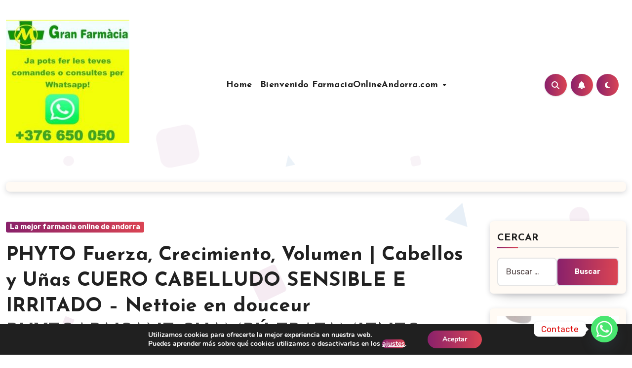

--- FILE ---
content_type: text/html; charset=UTF-8
request_url: https://farmaciaonlineandorra.com/phyto-fuerza-crecimiento-volumen-cabellos-y-unas-cuero-cabelludo-sensible-e-irritado-nettoie-en-douceur-phytoapaisant-champu-tratamiento-ultracalmante
body_size: 61237
content:
<!-- =========================
  Page Breadcrumb   
============================== -->
<!DOCTYPE html>
<html lang="es">
<head>
<meta charset="UTF-8">
<meta name="viewport" content="width=device-width, initial-scale=1">
<link rel="profile" href="https://gmpg.org/xfn/11">
<title>PHYTO Fuerza, Crecimiento, Volumen | Cabellos y Uñas CUERO CABELLUDO SENSIBLE E IRRITADO &#8211; Nettoie en douceur PHYTOAPAISANT CHAMPÚ TRATAMIENTO ULTRACALMANTE &#8211; FARMACIA-ANDORRA-ONLINE Farmacia online en Andorra. Especialistas en cosmética, cremas reductoras, productos adelgazantes para perder peso, antiedad, antiaging, homeopatía, tiger balm, bálsamo del tigre. Compra online productos farmacéuticos y de parafarmacia en la farmacia de Andorra con más años trabajando para mejorar la salud y belleza de nuestras clientas.</title>
<meta name='robots' content='max-image-preview:large' />
	<style>img:is([sizes="auto" i], [sizes^="auto," i]) { contain-intrinsic-size: 3000px 1500px }</style>
	<link rel='dns-prefetch' href='//fonts.googleapis.com' />
<link rel="alternate" type="application/rss+xml" title="FARMACIA-ANDORRA-ONLINE Farmacia online en Andorra. Especialistas en cosmética, cremas reductoras, productos adelgazantes para perder peso, antiedad, antiaging, homeopatía, tiger balm, bálsamo del tigre. Compra online productos farmacéuticos y de parafarmacia en la farmacia de Andorra con más años trabajando para mejorar la salud y belleza de nuestras clientas. &raquo; Feed" href="https://farmaciaonlineandorra.com/feed" />
<script type="text/javascript">
/* <![CDATA[ */
window._wpemojiSettings = {"baseUrl":"https:\/\/s.w.org\/images\/core\/emoji\/15.0.3\/72x72\/","ext":".png","svgUrl":"https:\/\/s.w.org\/images\/core\/emoji\/15.0.3\/svg\/","svgExt":".svg","source":{"concatemoji":"https:\/\/farmaciaonlineandorra.com\/wp-includes\/js\/wp-emoji-release.min.js?ver=6.7.4"}};
/*! This file is auto-generated */
!function(i,n){var o,s,e;function c(e){try{var t={supportTests:e,timestamp:(new Date).valueOf()};sessionStorage.setItem(o,JSON.stringify(t))}catch(e){}}function p(e,t,n){e.clearRect(0,0,e.canvas.width,e.canvas.height),e.fillText(t,0,0);var t=new Uint32Array(e.getImageData(0,0,e.canvas.width,e.canvas.height).data),r=(e.clearRect(0,0,e.canvas.width,e.canvas.height),e.fillText(n,0,0),new Uint32Array(e.getImageData(0,0,e.canvas.width,e.canvas.height).data));return t.every(function(e,t){return e===r[t]})}function u(e,t,n){switch(t){case"flag":return n(e,"\ud83c\udff3\ufe0f\u200d\u26a7\ufe0f","\ud83c\udff3\ufe0f\u200b\u26a7\ufe0f")?!1:!n(e,"\ud83c\uddfa\ud83c\uddf3","\ud83c\uddfa\u200b\ud83c\uddf3")&&!n(e,"\ud83c\udff4\udb40\udc67\udb40\udc62\udb40\udc65\udb40\udc6e\udb40\udc67\udb40\udc7f","\ud83c\udff4\u200b\udb40\udc67\u200b\udb40\udc62\u200b\udb40\udc65\u200b\udb40\udc6e\u200b\udb40\udc67\u200b\udb40\udc7f");case"emoji":return!n(e,"\ud83d\udc26\u200d\u2b1b","\ud83d\udc26\u200b\u2b1b")}return!1}function f(e,t,n){var r="undefined"!=typeof WorkerGlobalScope&&self instanceof WorkerGlobalScope?new OffscreenCanvas(300,150):i.createElement("canvas"),a=r.getContext("2d",{willReadFrequently:!0}),o=(a.textBaseline="top",a.font="600 32px Arial",{});return e.forEach(function(e){o[e]=t(a,e,n)}),o}function t(e){var t=i.createElement("script");t.src=e,t.defer=!0,i.head.appendChild(t)}"undefined"!=typeof Promise&&(o="wpEmojiSettingsSupports",s=["flag","emoji"],n.supports={everything:!0,everythingExceptFlag:!0},e=new Promise(function(e){i.addEventListener("DOMContentLoaded",e,{once:!0})}),new Promise(function(t){var n=function(){try{var e=JSON.parse(sessionStorage.getItem(o));if("object"==typeof e&&"number"==typeof e.timestamp&&(new Date).valueOf()<e.timestamp+604800&&"object"==typeof e.supportTests)return e.supportTests}catch(e){}return null}();if(!n){if("undefined"!=typeof Worker&&"undefined"!=typeof OffscreenCanvas&&"undefined"!=typeof URL&&URL.createObjectURL&&"undefined"!=typeof Blob)try{var e="postMessage("+f.toString()+"("+[JSON.stringify(s),u.toString(),p.toString()].join(",")+"));",r=new Blob([e],{type:"text/javascript"}),a=new Worker(URL.createObjectURL(r),{name:"wpTestEmojiSupports"});return void(a.onmessage=function(e){c(n=e.data),a.terminate(),t(n)})}catch(e){}c(n=f(s,u,p))}t(n)}).then(function(e){for(var t in e)n.supports[t]=e[t],n.supports.everything=n.supports.everything&&n.supports[t],"flag"!==t&&(n.supports.everythingExceptFlag=n.supports.everythingExceptFlag&&n.supports[t]);n.supports.everythingExceptFlag=n.supports.everythingExceptFlag&&!n.supports.flag,n.DOMReady=!1,n.readyCallback=function(){n.DOMReady=!0}}).then(function(){return e}).then(function(){var e;n.supports.everything||(n.readyCallback(),(e=n.source||{}).concatemoji?t(e.concatemoji):e.wpemoji&&e.twemoji&&(t(e.twemoji),t(e.wpemoji)))}))}((window,document),window._wpemojiSettings);
/* ]]> */
</script>
<style id='wp-emoji-styles-inline-css' type='text/css'>

	img.wp-smiley, img.emoji {
		display: inline !important;
		border: none !important;
		box-shadow: none !important;
		height: 1em !important;
		width: 1em !important;
		margin: 0 0.07em !important;
		vertical-align: -0.1em !important;
		background: none !important;
		padding: 0 !important;
	}
</style>
<link rel='stylesheet' id='wp-block-library-css' href='https://farmaciaonlineandorra.com/wp-includes/css/dist/block-library/style.min.css?ver=6.7.4' type='text/css' media='all' />
<style id='wp-block-library-theme-inline-css' type='text/css'>
.wp-block-audio :where(figcaption){color:#555;font-size:13px;text-align:center}.is-dark-theme .wp-block-audio :where(figcaption){color:#ffffffa6}.wp-block-audio{margin:0 0 1em}.wp-block-code{border:1px solid #ccc;border-radius:4px;font-family:Menlo,Consolas,monaco,monospace;padding:.8em 1em}.wp-block-embed :where(figcaption){color:#555;font-size:13px;text-align:center}.is-dark-theme .wp-block-embed :where(figcaption){color:#ffffffa6}.wp-block-embed{margin:0 0 1em}.blocks-gallery-caption{color:#555;font-size:13px;text-align:center}.is-dark-theme .blocks-gallery-caption{color:#ffffffa6}:root :where(.wp-block-image figcaption){color:#555;font-size:13px;text-align:center}.is-dark-theme :root :where(.wp-block-image figcaption){color:#ffffffa6}.wp-block-image{margin:0 0 1em}.wp-block-pullquote{border-bottom:4px solid;border-top:4px solid;color:currentColor;margin-bottom:1.75em}.wp-block-pullquote cite,.wp-block-pullquote footer,.wp-block-pullquote__citation{color:currentColor;font-size:.8125em;font-style:normal;text-transform:uppercase}.wp-block-quote{border-left:.25em solid;margin:0 0 1.75em;padding-left:1em}.wp-block-quote cite,.wp-block-quote footer{color:currentColor;font-size:.8125em;font-style:normal;position:relative}.wp-block-quote:where(.has-text-align-right){border-left:none;border-right:.25em solid;padding-left:0;padding-right:1em}.wp-block-quote:where(.has-text-align-center){border:none;padding-left:0}.wp-block-quote.is-large,.wp-block-quote.is-style-large,.wp-block-quote:where(.is-style-plain){border:none}.wp-block-search .wp-block-search__label{font-weight:700}.wp-block-search__button{border:1px solid #ccc;padding:.375em .625em}:where(.wp-block-group.has-background){padding:1.25em 2.375em}.wp-block-separator.has-css-opacity{opacity:.4}.wp-block-separator{border:none;border-bottom:2px solid;margin-left:auto;margin-right:auto}.wp-block-separator.has-alpha-channel-opacity{opacity:1}.wp-block-separator:not(.is-style-wide):not(.is-style-dots){width:100px}.wp-block-separator.has-background:not(.is-style-dots){border-bottom:none;height:1px}.wp-block-separator.has-background:not(.is-style-wide):not(.is-style-dots){height:2px}.wp-block-table{margin:0 0 1em}.wp-block-table td,.wp-block-table th{word-break:normal}.wp-block-table :where(figcaption){color:#555;font-size:13px;text-align:center}.is-dark-theme .wp-block-table :where(figcaption){color:#ffffffa6}.wp-block-video :where(figcaption){color:#555;font-size:13px;text-align:center}.is-dark-theme .wp-block-video :where(figcaption){color:#ffffffa6}.wp-block-video{margin:0 0 1em}:root :where(.wp-block-template-part.has-background){margin-bottom:0;margin-top:0;padding:1.25em 2.375em}
</style>
<style id='classic-theme-styles-inline-css' type='text/css'>
/*! This file is auto-generated */
.wp-block-button__link{color:#fff;background-color:#32373c;border-radius:9999px;box-shadow:none;text-decoration:none;padding:calc(.667em + 2px) calc(1.333em + 2px);font-size:1.125em}.wp-block-file__button{background:#32373c;color:#fff;text-decoration:none}
</style>
<style id='global-styles-inline-css' type='text/css'>
:root{--wp--preset--aspect-ratio--square: 1;--wp--preset--aspect-ratio--4-3: 4/3;--wp--preset--aspect-ratio--3-4: 3/4;--wp--preset--aspect-ratio--3-2: 3/2;--wp--preset--aspect-ratio--2-3: 2/3;--wp--preset--aspect-ratio--16-9: 16/9;--wp--preset--aspect-ratio--9-16: 9/16;--wp--preset--color--black: #000000;--wp--preset--color--cyan-bluish-gray: #abb8c3;--wp--preset--color--white: #ffffff;--wp--preset--color--pale-pink: #f78da7;--wp--preset--color--vivid-red: #cf2e2e;--wp--preset--color--luminous-vivid-orange: #ff6900;--wp--preset--color--luminous-vivid-amber: #fcb900;--wp--preset--color--light-green-cyan: #7bdcb5;--wp--preset--color--vivid-green-cyan: #00d084;--wp--preset--color--pale-cyan-blue: #8ed1fc;--wp--preset--color--vivid-cyan-blue: #0693e3;--wp--preset--color--vivid-purple: #9b51e0;--wp--preset--gradient--vivid-cyan-blue-to-vivid-purple: linear-gradient(135deg,rgba(6,147,227,1) 0%,rgb(155,81,224) 100%);--wp--preset--gradient--light-green-cyan-to-vivid-green-cyan: linear-gradient(135deg,rgb(122,220,180) 0%,rgb(0,208,130) 100%);--wp--preset--gradient--luminous-vivid-amber-to-luminous-vivid-orange: linear-gradient(135deg,rgba(252,185,0,1) 0%,rgba(255,105,0,1) 100%);--wp--preset--gradient--luminous-vivid-orange-to-vivid-red: linear-gradient(135deg,rgba(255,105,0,1) 0%,rgb(207,46,46) 100%);--wp--preset--gradient--very-light-gray-to-cyan-bluish-gray: linear-gradient(135deg,rgb(238,238,238) 0%,rgb(169,184,195) 100%);--wp--preset--gradient--cool-to-warm-spectrum: linear-gradient(135deg,rgb(74,234,220) 0%,rgb(151,120,209) 20%,rgb(207,42,186) 40%,rgb(238,44,130) 60%,rgb(251,105,98) 80%,rgb(254,248,76) 100%);--wp--preset--gradient--blush-light-purple: linear-gradient(135deg,rgb(255,206,236) 0%,rgb(152,150,240) 100%);--wp--preset--gradient--blush-bordeaux: linear-gradient(135deg,rgb(254,205,165) 0%,rgb(254,45,45) 50%,rgb(107,0,62) 100%);--wp--preset--gradient--luminous-dusk: linear-gradient(135deg,rgb(255,203,112) 0%,rgb(199,81,192) 50%,rgb(65,88,208) 100%);--wp--preset--gradient--pale-ocean: linear-gradient(135deg,rgb(255,245,203) 0%,rgb(182,227,212) 50%,rgb(51,167,181) 100%);--wp--preset--gradient--electric-grass: linear-gradient(135deg,rgb(202,248,128) 0%,rgb(113,206,126) 100%);--wp--preset--gradient--midnight: linear-gradient(135deg,rgb(2,3,129) 0%,rgb(40,116,252) 100%);--wp--preset--font-size--small: 13px;--wp--preset--font-size--medium: 20px;--wp--preset--font-size--large: 36px;--wp--preset--font-size--x-large: 42px;--wp--preset--spacing--20: 0.44rem;--wp--preset--spacing--30: 0.67rem;--wp--preset--spacing--40: 1rem;--wp--preset--spacing--50: 1.5rem;--wp--preset--spacing--60: 2.25rem;--wp--preset--spacing--70: 3.38rem;--wp--preset--spacing--80: 5.06rem;--wp--preset--shadow--natural: 6px 6px 9px rgba(0, 0, 0, 0.2);--wp--preset--shadow--deep: 12px 12px 50px rgba(0, 0, 0, 0.4);--wp--preset--shadow--sharp: 6px 6px 0px rgba(0, 0, 0, 0.2);--wp--preset--shadow--outlined: 6px 6px 0px -3px rgba(255, 255, 255, 1), 6px 6px rgba(0, 0, 0, 1);--wp--preset--shadow--crisp: 6px 6px 0px rgba(0, 0, 0, 1);}:where(.is-layout-flex){gap: 0.5em;}:where(.is-layout-grid){gap: 0.5em;}body .is-layout-flex{display: flex;}.is-layout-flex{flex-wrap: wrap;align-items: center;}.is-layout-flex > :is(*, div){margin: 0;}body .is-layout-grid{display: grid;}.is-layout-grid > :is(*, div){margin: 0;}:where(.wp-block-columns.is-layout-flex){gap: 2em;}:where(.wp-block-columns.is-layout-grid){gap: 2em;}:where(.wp-block-post-template.is-layout-flex){gap: 1.25em;}:where(.wp-block-post-template.is-layout-grid){gap: 1.25em;}.has-black-color{color: var(--wp--preset--color--black) !important;}.has-cyan-bluish-gray-color{color: var(--wp--preset--color--cyan-bluish-gray) !important;}.has-white-color{color: var(--wp--preset--color--white) !important;}.has-pale-pink-color{color: var(--wp--preset--color--pale-pink) !important;}.has-vivid-red-color{color: var(--wp--preset--color--vivid-red) !important;}.has-luminous-vivid-orange-color{color: var(--wp--preset--color--luminous-vivid-orange) !important;}.has-luminous-vivid-amber-color{color: var(--wp--preset--color--luminous-vivid-amber) !important;}.has-light-green-cyan-color{color: var(--wp--preset--color--light-green-cyan) !important;}.has-vivid-green-cyan-color{color: var(--wp--preset--color--vivid-green-cyan) !important;}.has-pale-cyan-blue-color{color: var(--wp--preset--color--pale-cyan-blue) !important;}.has-vivid-cyan-blue-color{color: var(--wp--preset--color--vivid-cyan-blue) !important;}.has-vivid-purple-color{color: var(--wp--preset--color--vivid-purple) !important;}.has-black-background-color{background-color: var(--wp--preset--color--black) !important;}.has-cyan-bluish-gray-background-color{background-color: var(--wp--preset--color--cyan-bluish-gray) !important;}.has-white-background-color{background-color: var(--wp--preset--color--white) !important;}.has-pale-pink-background-color{background-color: var(--wp--preset--color--pale-pink) !important;}.has-vivid-red-background-color{background-color: var(--wp--preset--color--vivid-red) !important;}.has-luminous-vivid-orange-background-color{background-color: var(--wp--preset--color--luminous-vivid-orange) !important;}.has-luminous-vivid-amber-background-color{background-color: var(--wp--preset--color--luminous-vivid-amber) !important;}.has-light-green-cyan-background-color{background-color: var(--wp--preset--color--light-green-cyan) !important;}.has-vivid-green-cyan-background-color{background-color: var(--wp--preset--color--vivid-green-cyan) !important;}.has-pale-cyan-blue-background-color{background-color: var(--wp--preset--color--pale-cyan-blue) !important;}.has-vivid-cyan-blue-background-color{background-color: var(--wp--preset--color--vivid-cyan-blue) !important;}.has-vivid-purple-background-color{background-color: var(--wp--preset--color--vivid-purple) !important;}.has-black-border-color{border-color: var(--wp--preset--color--black) !important;}.has-cyan-bluish-gray-border-color{border-color: var(--wp--preset--color--cyan-bluish-gray) !important;}.has-white-border-color{border-color: var(--wp--preset--color--white) !important;}.has-pale-pink-border-color{border-color: var(--wp--preset--color--pale-pink) !important;}.has-vivid-red-border-color{border-color: var(--wp--preset--color--vivid-red) !important;}.has-luminous-vivid-orange-border-color{border-color: var(--wp--preset--color--luminous-vivid-orange) !important;}.has-luminous-vivid-amber-border-color{border-color: var(--wp--preset--color--luminous-vivid-amber) !important;}.has-light-green-cyan-border-color{border-color: var(--wp--preset--color--light-green-cyan) !important;}.has-vivid-green-cyan-border-color{border-color: var(--wp--preset--color--vivid-green-cyan) !important;}.has-pale-cyan-blue-border-color{border-color: var(--wp--preset--color--pale-cyan-blue) !important;}.has-vivid-cyan-blue-border-color{border-color: var(--wp--preset--color--vivid-cyan-blue) !important;}.has-vivid-purple-border-color{border-color: var(--wp--preset--color--vivid-purple) !important;}.has-vivid-cyan-blue-to-vivid-purple-gradient-background{background: var(--wp--preset--gradient--vivid-cyan-blue-to-vivid-purple) !important;}.has-light-green-cyan-to-vivid-green-cyan-gradient-background{background: var(--wp--preset--gradient--light-green-cyan-to-vivid-green-cyan) !important;}.has-luminous-vivid-amber-to-luminous-vivid-orange-gradient-background{background: var(--wp--preset--gradient--luminous-vivid-amber-to-luminous-vivid-orange) !important;}.has-luminous-vivid-orange-to-vivid-red-gradient-background{background: var(--wp--preset--gradient--luminous-vivid-orange-to-vivid-red) !important;}.has-very-light-gray-to-cyan-bluish-gray-gradient-background{background: var(--wp--preset--gradient--very-light-gray-to-cyan-bluish-gray) !important;}.has-cool-to-warm-spectrum-gradient-background{background: var(--wp--preset--gradient--cool-to-warm-spectrum) !important;}.has-blush-light-purple-gradient-background{background: var(--wp--preset--gradient--blush-light-purple) !important;}.has-blush-bordeaux-gradient-background{background: var(--wp--preset--gradient--blush-bordeaux) !important;}.has-luminous-dusk-gradient-background{background: var(--wp--preset--gradient--luminous-dusk) !important;}.has-pale-ocean-gradient-background{background: var(--wp--preset--gradient--pale-ocean) !important;}.has-electric-grass-gradient-background{background: var(--wp--preset--gradient--electric-grass) !important;}.has-midnight-gradient-background{background: var(--wp--preset--gradient--midnight) !important;}.has-small-font-size{font-size: var(--wp--preset--font-size--small) !important;}.has-medium-font-size{font-size: var(--wp--preset--font-size--medium) !important;}.has-large-font-size{font-size: var(--wp--preset--font-size--large) !important;}.has-x-large-font-size{font-size: var(--wp--preset--font-size--x-large) !important;}
:where(.wp-block-post-template.is-layout-flex){gap: 1.25em;}:where(.wp-block-post-template.is-layout-grid){gap: 1.25em;}
:where(.wp-block-columns.is-layout-flex){gap: 2em;}:where(.wp-block-columns.is-layout-grid){gap: 2em;}
:root :where(.wp-block-pullquote){font-size: 1.5em;line-height: 1.6;}
</style>
<link rel='stylesheet' id='blogus-fonts-css' href='//fonts.googleapis.com/css?family=Rubik%3A400%2C500%2C700%7CJosefin+Sans%3A400%2C500%2C700%26display%3Dswap&#038;subset=latin%2Clatin-ext' type='text/css' media='all' />
<link rel='stylesheet' id='blogus-google-fonts-css' href='//fonts.googleapis.com/css?family=ABeeZee%7CAbel%7CAbril+Fatface%7CAclonica%7CAcme%7CActor%7CAdamina%7CAdvent+Pro%7CAguafina+Script%7CAkronim%7CAladin%7CAldrich%7CAlef%7CAlegreya%7CAlegreya+SC%7CAlegreya+Sans%7CAlegreya+Sans+SC%7CAlex+Brush%7CAlfa+Slab+One%7CAlice%7CAlike%7CAlike+Angular%7CAllan%7CAllerta%7CAllerta+Stencil%7CAllura%7CAlmendra%7CAlmendra+Display%7CAlmendra+SC%7CAmarante%7CAmaranth%7CAmatic+SC%7CAmatica+SC%7CAmethysta%7CAmiko%7CAmiri%7CAmita%7CAnaheim%7CAndada%7CAndika%7CAngkor%7CAnnie+Use+Your+Telescope%7CAnonymous+Pro%7CAntic%7CAntic+Didone%7CAntic+Slab%7CAnton%7CArapey%7CArbutus%7CArbutus+Slab%7CArchitects+Daughter%7CArchivo+Black%7CArchivo+Narrow%7CAref+Ruqaa%7CArima+Madurai%7CArimo%7CArizonia%7CArmata%7CArtifika%7CArvo%7CArya%7CAsap%7CAsar%7CAsset%7CAssistant%7CAstloch%7CAsul%7CAthiti%7CAtma%7CAtomic+Age%7CAubrey%7CAudiowide%7CAutour+One%7CAverage%7CAverage+Sans%7CAveria+Gruesa+Libre%7CAveria+Libre%7CAveria+Sans+Libre%7CAveria+Serif+Libre%7CBad+Script%7CBaloo%7CBaloo+Bhai%7CBaloo+Da%7CBaloo+Thambi%7CBalthazar%7CBangers%7CBasic%7CBattambang%7CBaumans%7CBayon%7CBelgrano%7CBelleza%7CBenchNine%7CBentham%7CBerkshire+Swash%7CBevan%7CBigelow+Rules%7CBigshot+One%7CBilbo%7CBilbo+Swash+Caps%7CBioRhyme%7CBioRhyme+Expanded%7CBiryani%7CBitter%7CBlack+Ops+One%7CBokor%7CBonbon%7CBoogaloo%7CBowlby+One%7CBowlby+One+SC%7CBrawler%7CBree+Serif%7CBubblegum+Sans%7CBubbler+One%7CBuda%7CBuenard%7CBungee%7CBungee+Hairline%7CBungee+Inline%7CBungee+Outline%7CBungee+Shade%7CButcherman%7CButterfly+Kids%7CCabin%7CCabin+Condensed%7CCabin+Sketch%7CCaesar+Dressing%7CCagliostro%7CCairo%7CCalligraffitti%7CCambay%7CCambo%7CCandal%7CCantarell%7CCantata+One%7CCantora+One%7CCapriola%7CCardo%7CCarme%7CCarrois+Gothic%7CCarrois+Gothic+SC%7CCarter+One%7CCatamaran%7CCaudex%7CCaveat%7CCaveat+Brush%7CCedarville+Cursive%7CCeviche+One%7CChanga%7CChanga+One%7CChango%7CChathura%7CChau+Philomene+One%7CChela+One%7CChelsea+Market%7CChenla%7CCherry+Cream+Soda%7CCherry+Swash%7CChewy%7CChicle%7CChivo%7CChonburi%7CCinzel%7CCinzel+Decorative%7CClicker+Script%7CCoda%7CCoda+Caption%7CCodystar%7CCoiny%7CCombo%7CComfortaa%7CComing+Soon%7CConcert+One%7CCondiment%7CContent%7CContrail+One%7CConvergence%7CCookie%7CCopse%7CCorben%7CCormorant%7CCormorant+Garamond%7CCormorant+Infant%7CCormorant+SC%7CCormorant+Unicase%7CCormorant+Upright%7CCourgette%7CCousine%7CCoustard%7CCovered+By+Your+Grace%7CCrafty+Girls%7CCreepster%7CCrete+Round%7CCrimson+Text%7CCroissant+One%7CCrushed%7CCuprum%7CCutive%7CCutive+Mono%7CDamion%7CDancing+Script%7CDangrek%7CDavid+Libre%7CDawning+of+a+New+Day%7CDays+One%7CDekko%7CDelius%7CDelius+Swash+Caps%7CDelius+Unicase%7CDella+Respira%7CDenk+One%7CDevonshire%7CDhurjati%7CDidact+Gothic%7CDiplomata%7CDiplomata+SC%7CDomine%7CDonegal+One%7CDoppio+One%7CDorsa%7CDosis%7CDr+Sugiyama%7CDroid+Sans%7CDroid+Sans+Mono%7CDroid+Serif%7CDuru+Sans%7CDynalight%7CEB+Garamond%7CEagle+Lake%7CEater%7CEconomica%7CEczar%7CEk+Mukta%7CEl+Messiri%7CElectrolize%7CElsie%7CElsie+Swash+Caps%7CEmblema+One%7CEmilys+Candy%7CEngagement%7CEnglebert%7CEnriqueta%7CErica+One%7CEsteban%7CEuphoria+Script%7CEwert%7CExo%7CExo+2%7CExpletus+Sans%7CFanwood+Text%7CFarsan%7CFascinate%7CFascinate+Inline%7CFaster+One%7CFasthand%7CFauna+One%7CFederant%7CFedero%7CFelipa%7CFenix%7CFinger+Paint%7CFira+Mono%7CFira+Sans%7CFjalla+One%7CFjord+One%7CFlamenco%7CFlavors%7CFondamento%7CFontdiner+Swanky%7CForum%7CFrancois+One%7CFrank+Ruhl+Libre%7CFreckle+Face%7CFredericka+the+Great%7CFredoka+One%7CFreehand%7CFresca%7CFrijole%7CFruktur%7CFugaz+One%7CGFS+Didot%7CGFS+Neohellenic%7CGabriela%7CGafata%7CGalada%7CGaldeano%7CGalindo%7CGentium+Basic%7CGentium+Book+Basic%7CGeo%7CGeostar%7CGeostar+Fill%7CGermania+One%7CGidugu%7CGilda+Display%7CGive+You+Glory%7CGlass+Antiqua%7CGlegoo%7CGloria+Hallelujah%7CGoblin+One%7CGochi+Hand%7CGorditas%7CGoudy+Bookletter+1911%7CGraduate%7CGrand+Hotel%7CGravitas+One%7CGreat+Vibes%7CGriffy%7CGruppo%7CGudea%7CGurajada%7CHabibi%7CHalant%7CHammersmith+One%7CHanalei%7CHanalei+Fill%7CHandlee%7CHanuman%7CHappy+Monkey%7CHarmattan%7CHeadland+One%7CHeebo%7CHenny+Penny%7CHerr+Von+Muellerhoff%7CHind%7CHind+Guntur%7CHind+Madurai%7CHind+Siliguri%7CHind+Vadodara%7CHoltwood+One+SC%7CHomemade+Apple%7CHomenaje%7CIM+Fell+DW+Pica%7CIM+Fell+DW+Pica+SC%7CIM+Fell+Double+Pica%7CIM+Fell+Double+Pica+SC%7CIM+Fell+English%7CIM+Fell+English+SC%7CIM+Fell+French+Canon%7CIM+Fell+French+Canon+SC%7CIM+Fell+Great+Primer%7CIM+Fell+Great+Primer+SC%7CIceberg%7CIceland%7CImprima%7CInconsolata%7CInder%7CIndie+Flower%7CInika%7CInknut+Antiqua%7CIrish+Grover%7CIstok+Web%7CItaliana%7CItalianno%7CItim%7CJacques+Francois%7CJacques+Francois+Shadow%7CJaldi%7CJim+Nightshade%7CJockey+One%7CJolly+Lodger%7CJomhuria%7CJosefin+Sans%7CJosefin+Slab%7CJoti+One%7CJudson%7CJulee%7CJulius+Sans+One%7CJunge%7CJura%7CJust+Another+Hand%7CJust+Me+Again+Down+Here%7CKadwa%7CKalam%7CKameron%7CKanit%7CKantumruy%7CKarla%7CKarma%7CKatibeh%7CKaushan+Script%7CKavivanar%7CKavoon%7CKdam+Thmor%7CKeania+One%7CKelly+Slab%7CKenia%7CKhand%7CKhmer%7CKhula%7CKite+One%7CKnewave%7CKotta+One%7CKoulen%7CKranky%7CKreon%7CKristi%7CKrona+One%7CKumar+One%7CKumar+One+Outline%7CKurale%7CLa+Belle+Aurore%7CLaila%7CLakki+Reddy%7CLalezar%7CLancelot%7CLateef%7CLato%7CLeague+Script%7CLeckerli+One%7CLedger%7CLekton%7CLemon%7CLemonada%7CLibre+Baskerville%7CLibre+Franklin%7CLife+Savers%7CLilita+One%7CLily+Script+One%7CLimelight%7CLinden+Hill%7CLobster%7CLobster+Two%7CLondrina+Outline%7CLondrina+Shadow%7CLondrina+Sketch%7CLondrina+Solid%7CLora%7CLove+Ya+Like+A+Sister%7CLoved+by+the+King%7CLovers+Quarrel%7CLuckiest+Guy%7CLusitana%7CLustria%7CMacondo%7CMacondo+Swash+Caps%7CMada%7CMagra%7CMaiden+Orange%7CMaitree%7CMako%7CMallanna%7CMandali%7CMarcellus%7CMarcellus+SC%7CMarck+Script%7CMargarine%7CMarko+One%7CMarmelad%7CMartel%7CMartel+Sans%7CMarvel%7CMate%7CMate+SC%7CMaven+Pro%7CMcLaren%7CMeddon%7CMedievalSharp%7CMedula+One%7CMeera+Inimai%7CMegrim%7CMeie+Script%7CMerienda%7CMerienda+One%7CMerriweather%7CMerriweather+Sans%7CMetal%7CMetal+Mania%7CMetamorphous%7CMetrophobic%7CMichroma%7CMilonga%7CMiltonian%7CMiltonian+Tattoo%7CMiniver%7CMiriam+Libre%7CMirza%7CMiss+Fajardose%7CMitr%7CModak%7CModern+Antiqua%7CMogra%7CMolengo%7CMolle%7CMonda%7CMonofett%7CMonoton%7CMonsieur+La+Doulaise%7CMontaga%7CMontez%7CMontserrat%7CMontserrat+Alternates%7CMontserrat+Subrayada%7CMoul%7CMoulpali%7CMountains+of+Christmas%7CMouse+Memoirs%7CMr+Bedfort%7CMr+Dafoe%7CMr+De+Haviland%7CMrs+Saint+Delafield%7CMrs+Sheppards%7CMukta+Vaani%7CMuli%7CMystery+Quest%7CNTR%7CNeucha%7CNeuton%7CNew+Rocker%7CNews+Cycle%7CNiconne%7CNixie+One%7CNobile%7CNokora%7CNorican%7CNosifer%7CNothing+You+Could+Do%7CNoticia+Text%7CNoto+Sans%7CNoto+Serif%7CNova+Cut%7CNova+Flat%7CNova+Mono%7CNova+Oval%7CNova+Round%7CNova+Script%7CNova+Slim%7CNova+Square%7CNumans%7CNunito%7COdor+Mean+Chey%7COffside%7COld+Standard+TT%7COldenburg%7COleo+Script%7COleo+Script+Swash+Caps%7COpen+Sans%7COpen+Sans+Condensed%7COranienbaum%7COrbitron%7COregano%7COrienta%7COriginal+Surfer%7COswald%7COver+the+Rainbow%7COverlock%7COverlock+SC%7COvo%7COxygen%7COxygen+Mono%7CPT+Mono%7CPT+Sans%7CPT+Sans+Caption%7CPT+Sans+Narrow%7CPT+Serif%7CPT+Serif+Caption%7CPacifico%7CPalanquin%7CPalanquin+Dark%7CPaprika%7CParisienne%7CPassero+One%7CPassion+One%7CPathway+Gothic+One%7CPatrick+Hand%7CPatrick+Hand+SC%7CPattaya%7CPatua+One%7CPavanam%7CPaytone+One%7CPeddana%7CPeralta%7CPermanent+Marker%7CPetit+Formal+Script%7CPetrona%7CPhilosopher%7CPiedra%7CPinyon+Script%7CPirata+One%7CPlaster%7CPlay%7CPlayball%7CPlayfair+Display%7CPlayfair+Display+SC%7CPodkova%7CPoiret+One%7CPoller+One%7CPoly%7CPompiere%7CPontano+Sans%7CPoppins%7CPort+Lligat+Sans%7CPort+Lligat+Slab%7CPragati+Narrow%7CPrata%7CPreahvihear%7CPress+Start+2P%7CPridi%7CPrincess+Sofia%7CProciono%7CPrompt%7CProsto+One%7CProza+Libre%7CPuritan%7CPurple+Purse%7CQuando%7CQuantico%7CQuattrocento%7CQuattrocento+Sans%7CQuestrial%7CQuicksand%7CQuintessential%7CQwigley%7CRacing+Sans+One%7CRadley%7CRajdhani%7CRakkas%7CRaleway%7CRaleway+Dots%7CRamabhadra%7CRamaraja%7CRambla%7CRammetto+One%7CRanchers%7CRancho%7CRanga%7CRasa%7CRationale%7CRavi+Prakash%7CRedressed%7CReem+Kufi%7CReenie+Beanie%7CRevalia%7CRhodium+Libre%7CRibeye%7CRibeye+Marrow%7CRighteous%7CRisque%7CRoboto%7CRoboto+Condensed%7CRoboto+Mono%7CRoboto+Slab%7CRochester%7CRock+Salt%7CRokkitt%7CRomanesco%7CRopa+Sans%7CRosario%7CRosarivo%7CRouge+Script%7CRozha+One%7CRubik%7CRubik+Mono+One%7CRubik+One%7CRuda%7CRufina%7CRuge+Boogie%7CRuluko%7CRum+Raisin%7CRuslan+Display%7CRusso+One%7CRuthie%7CRye%7CSacramento%7CSahitya%7CSail%7CSalsa%7CSanchez%7CSancreek%7CSansita+One%7CSarala%7CSarina%7CSarpanch%7CSatisfy%7CScada%7CScheherazade%7CSchoolbell%7CScope+One%7CSeaweed+Script%7CSecular+One%7CSevillana%7CSeymour+One%7CShadows+Into+Light%7CShadows+Into+Light+Two%7CShanti%7CShare%7CShare+Tech%7CShare+Tech+Mono%7CShojumaru%7CShort+Stack%7CShrikhand%7CSiemreap%7CSigmar+One%7CSignika%7CSignika+Negative%7CSimonetta%7CSintony%7CSirin+Stencil%7CSix+Caps%7CSkranji%7CSlabo+13px%7CSlabo+27px%7CSlackey%7CSmokum%7CSmythe%7CSniglet%7CSnippet%7CSnowburst+One%7CSofadi+One%7CSofia%7CSonsie+One%7CSorts+Mill+Goudy%7CSource+Code+Pro%7CSource+Sans+Pro%7CSource+Serif+Pro%7CSpace+Mono%7CSpecial+Elite%7CSpicy+Rice%7CSpinnaker%7CSpirax%7CSquada+One%7CSree+Krushnadevaraya%7CSriracha%7CStalemate%7CStalinist+One%7CStardos+Stencil%7CStint+Ultra+Condensed%7CStint+Ultra+Expanded%7CStoke%7CStrait%7CSue+Ellen+Francisco%7CSuez+One%7CSumana%7CSunshiney%7CSupermercado+One%7CSura%7CSuranna%7CSuravaram%7CSuwannaphum%7CSwanky+and+Moo+Moo%7CSyncopate%7CTangerine%7CTaprom%7CTauri%7CTaviraj%7CTeko%7CTelex%7CTenali+Ramakrishna%7CTenor+Sans%7CText+Me+One%7CThe+Girl+Next+Door%7CTienne%7CTillana%7CTimmana%7CTinos%7CTitan+One%7CTitillium+Web%7CTrade+Winds%7CTrirong%7CTrocchi%7CTrochut%7CTrykker%7CTulpen+One%7CUbuntu%7CUbuntu+Condensed%7CUbuntu+Mono%7CUltra%7CUncial+Antiqua%7CUnderdog%7CUnica+One%7CUnifrakturCook%7CUnifrakturMaguntia%7CUnkempt%7CUnlock%7CUnna%7CVT323%7CVampiro+One%7CVarela%7CVarela+Round%7CVast+Shadow%7CVesper+Libre%7CVibur%7CVidaloka%7CViga%7CVoces%7CVolkhov%7CVollkorn%7CVoltaire%7CWaiting+for+the+Sunrise%7CWallpoet%7CWalter+Turncoat%7CWarnes%7CWellfleet%7CWendy+One%7CWire+One%7CWork+Sans%7CYanone+Kaffeesatz%7CYantramanav%7CYatra+One%7CYellowtail%7CYeseva+One%7CYesteryear%7CYrsa%7CZeyada&#038;subset=latin%2Clatin-ext' type='text/css' media='all' />
<link rel='stylesheet' id='bootstrap-css' href='https://farmaciaonlineandorra.com/wp-content/themes/blogus/css/bootstrap.css?ver=6.7.4' type='text/css' media='all' />
<link rel='stylesheet' id='blogus-style-css' href='https://farmaciaonlineandorra.com/wp-content/themes/blogier/style.css?ver=6.7.4' type='text/css' media='all' />
<link rel='stylesheet' id='all-css-css' href='https://farmaciaonlineandorra.com/wp-content/themes/blogus/css/all.css?ver=6.7.4' type='text/css' media='all' />
<link rel='stylesheet' id='dark-css' href='https://farmaciaonlineandorra.com/wp-content/themes/blogus/css/colors/dark.css?ver=6.7.4' type='text/css' media='all' />
<link rel='stylesheet' id='swiper-bundle-css-css' href='https://farmaciaonlineandorra.com/wp-content/themes/blogus/css/swiper-bundle.css?ver=6.7.4' type='text/css' media='all' />
<link rel='stylesheet' id='smartmenus-css' href='https://farmaciaonlineandorra.com/wp-content/themes/blogus/css/jquery.smartmenus.bootstrap.css?ver=6.7.4' type='text/css' media='all' />
<link rel='stylesheet' id='animate-css' href='https://farmaciaonlineandorra.com/wp-content/themes/blogus/css/animate.css?ver=6.7.4' type='text/css' media='all' />
<link rel='stylesheet' id='blogus-custom-css-css' href='https://farmaciaonlineandorra.com/wp-content/themes/blogus/inc/ansar/customize/css/customizer.css?ver=1.0' type='text/css' media='all' />
<link rel='stylesheet' id='chaty-front-css-css' href='https://farmaciaonlineandorra.com/wp-content/plugins/chaty/css/chaty-front.min.css?ver=3.5.11769293232' type='text/css' media='all' />
<link rel='stylesheet' id='moove_gdpr_frontend-css' href='https://farmaciaonlineandorra.com/wp-content/plugins/gdpr-cookie-compliance/dist/styles/gdpr-main.css?ver=4.16.1' type='text/css' media='all' />
<style id='moove_gdpr_frontend-inline-css' type='text/css'>
#moove_gdpr_cookie_modal,#moove_gdpr_cookie_info_bar,.gdpr_cookie_settings_shortcode_content{font-family:Nunito,sans-serif}#moove_gdpr_save_popup_settings_button{background-color:#373737;color:#fff}#moove_gdpr_save_popup_settings_button:hover{background-color:#000}#moove_gdpr_cookie_info_bar .moove-gdpr-info-bar-container .moove-gdpr-info-bar-content a.mgbutton,#moove_gdpr_cookie_info_bar .moove-gdpr-info-bar-container .moove-gdpr-info-bar-content button.mgbutton{background-color:#0C4DA2}#moove_gdpr_cookie_modal .moove-gdpr-modal-content .moove-gdpr-modal-footer-content .moove-gdpr-button-holder a.mgbutton,#moove_gdpr_cookie_modal .moove-gdpr-modal-content .moove-gdpr-modal-footer-content .moove-gdpr-button-holder button.mgbutton,.gdpr_cookie_settings_shortcode_content .gdpr-shr-button.button-green{background-color:#0C4DA2;border-color:#0C4DA2}#moove_gdpr_cookie_modal .moove-gdpr-modal-content .moove-gdpr-modal-footer-content .moove-gdpr-button-holder a.mgbutton:hover,#moove_gdpr_cookie_modal .moove-gdpr-modal-content .moove-gdpr-modal-footer-content .moove-gdpr-button-holder button.mgbutton:hover,.gdpr_cookie_settings_shortcode_content .gdpr-shr-button.button-green:hover{background-color:#fff;color:#0C4DA2}#moove_gdpr_cookie_modal .moove-gdpr-modal-content .moove-gdpr-modal-close i,#moove_gdpr_cookie_modal .moove-gdpr-modal-content .moove-gdpr-modal-close span.gdpr-icon{background-color:#0C4DA2;border:1px solid #0C4DA2}#moove_gdpr_cookie_info_bar span.change-settings-button.focus-g,#moove_gdpr_cookie_info_bar span.change-settings-button:focus,#moove_gdpr_cookie_info_bar button.change-settings-button.focus-g,#moove_gdpr_cookie_info_bar button.change-settings-button:focus{-webkit-box-shadow:0 0 1px 3px #0C4DA2;-moz-box-shadow:0 0 1px 3px #0C4DA2;box-shadow:0 0 1px 3px #0C4DA2}#moove_gdpr_cookie_modal .moove-gdpr-modal-content .moove-gdpr-modal-close i:hover,#moove_gdpr_cookie_modal .moove-gdpr-modal-content .moove-gdpr-modal-close span.gdpr-icon:hover,#moove_gdpr_cookie_info_bar span[data-href]>u.change-settings-button{color:#0C4DA2}#moove_gdpr_cookie_modal .moove-gdpr-modal-content .moove-gdpr-modal-left-content #moove-gdpr-menu li.menu-item-selected a span.gdpr-icon,#moove_gdpr_cookie_modal .moove-gdpr-modal-content .moove-gdpr-modal-left-content #moove-gdpr-menu li.menu-item-selected button span.gdpr-icon{color:inherit}#moove_gdpr_cookie_modal .moove-gdpr-modal-content .moove-gdpr-modal-left-content #moove-gdpr-menu li a span.gdpr-icon,#moove_gdpr_cookie_modal .moove-gdpr-modal-content .moove-gdpr-modal-left-content #moove-gdpr-menu li button span.gdpr-icon{color:inherit}#moove_gdpr_cookie_modal .gdpr-acc-link{line-height:0;font-size:0;color:transparent;position:absolute}#moove_gdpr_cookie_modal .moove-gdpr-modal-content .moove-gdpr-modal-close:hover i,#moove_gdpr_cookie_modal .moove-gdpr-modal-content .moove-gdpr-modal-left-content #moove-gdpr-menu li a,#moove_gdpr_cookie_modal .moove-gdpr-modal-content .moove-gdpr-modal-left-content #moove-gdpr-menu li button,#moove_gdpr_cookie_modal .moove-gdpr-modal-content .moove-gdpr-modal-left-content #moove-gdpr-menu li button i,#moove_gdpr_cookie_modal .moove-gdpr-modal-content .moove-gdpr-modal-left-content #moove-gdpr-menu li a i,#moove_gdpr_cookie_modal .moove-gdpr-modal-content .moove-gdpr-tab-main .moove-gdpr-tab-main-content a:hover,#moove_gdpr_cookie_info_bar.moove-gdpr-dark-scheme .moove-gdpr-info-bar-container .moove-gdpr-info-bar-content a.mgbutton:hover,#moove_gdpr_cookie_info_bar.moove-gdpr-dark-scheme .moove-gdpr-info-bar-container .moove-gdpr-info-bar-content button.mgbutton:hover,#moove_gdpr_cookie_info_bar.moove-gdpr-dark-scheme .moove-gdpr-info-bar-container .moove-gdpr-info-bar-content a:hover,#moove_gdpr_cookie_info_bar.moove-gdpr-dark-scheme .moove-gdpr-info-bar-container .moove-gdpr-info-bar-content button:hover,#moove_gdpr_cookie_info_bar.moove-gdpr-dark-scheme .moove-gdpr-info-bar-container .moove-gdpr-info-bar-content span.change-settings-button:hover,#moove_gdpr_cookie_info_bar.moove-gdpr-dark-scheme .moove-gdpr-info-bar-container .moove-gdpr-info-bar-content button.change-settings-button:hover,#moove_gdpr_cookie_info_bar.moove-gdpr-dark-scheme .moove-gdpr-info-bar-container .moove-gdpr-info-bar-content u.change-settings-button:hover,#moove_gdpr_cookie_info_bar span[data-href]>u.change-settings-button,#moove_gdpr_cookie_info_bar.moove-gdpr-dark-scheme .moove-gdpr-info-bar-container .moove-gdpr-info-bar-content a.mgbutton.focus-g,#moove_gdpr_cookie_info_bar.moove-gdpr-dark-scheme .moove-gdpr-info-bar-container .moove-gdpr-info-bar-content button.mgbutton.focus-g,#moove_gdpr_cookie_info_bar.moove-gdpr-dark-scheme .moove-gdpr-info-bar-container .moove-gdpr-info-bar-content a.focus-g,#moove_gdpr_cookie_info_bar.moove-gdpr-dark-scheme .moove-gdpr-info-bar-container .moove-gdpr-info-bar-content button.focus-g,#moove_gdpr_cookie_info_bar.moove-gdpr-dark-scheme .moove-gdpr-info-bar-container .moove-gdpr-info-bar-content a.mgbutton:focus,#moove_gdpr_cookie_info_bar.moove-gdpr-dark-scheme .moove-gdpr-info-bar-container .moove-gdpr-info-bar-content button.mgbutton:focus,#moove_gdpr_cookie_info_bar.moove-gdpr-dark-scheme .moove-gdpr-info-bar-container .moove-gdpr-info-bar-content a:focus,#moove_gdpr_cookie_info_bar.moove-gdpr-dark-scheme .moove-gdpr-info-bar-container .moove-gdpr-info-bar-content button:focus,#moove_gdpr_cookie_info_bar.moove-gdpr-dark-scheme .moove-gdpr-info-bar-container .moove-gdpr-info-bar-content span.change-settings-button.focus-g,span.change-settings-button:focus,button.change-settings-button.focus-g,button.change-settings-button:focus,#moove_gdpr_cookie_info_bar.moove-gdpr-dark-scheme .moove-gdpr-info-bar-container .moove-gdpr-info-bar-content u.change-settings-button.focus-g,#moove_gdpr_cookie_info_bar.moove-gdpr-dark-scheme .moove-gdpr-info-bar-container .moove-gdpr-info-bar-content u.change-settings-button:focus{color:#0C4DA2}#moove_gdpr_cookie_modal .moove-gdpr-branding.focus-g span,#moove_gdpr_cookie_modal .moove-gdpr-modal-content .moove-gdpr-tab-main a.focus-g{color:#0C4DA2}#moove_gdpr_cookie_modal.gdpr_lightbox-hide{display:none}
</style>
<link rel='stylesheet' id='blogus-style-parent-css' href='https://farmaciaonlineandorra.com/wp-content/themes/blogus/style.css?ver=6.7.4' type='text/css' media='all' />
<link rel='stylesheet' id='blogier-style-css' href='https://farmaciaonlineandorra.com/wp-content/themes/blogier/style.css?ver=1.0' type='text/css' media='all' />
<link rel='stylesheet' id='blogier-default-css-css' href='https://farmaciaonlineandorra.com/wp-content/themes/blogier/css/colors/default.css?ver=6.7.4' type='text/css' media='all' />
<link rel='stylesheet' id='blogier-dark-css' href='https://farmaciaonlineandorra.com/wp-content/themes/blogier/css/colors/dark.css?ver=6.7.4' type='text/css' media='all' />
<script type="text/javascript" src="https://farmaciaonlineandorra.com/wp-includes/js/jquery/jquery.min.js?ver=3.7.1" id="jquery-core-js"></script>
<script type="text/javascript" src="https://farmaciaonlineandorra.com/wp-includes/js/jquery/jquery-migrate.min.js?ver=3.4.1" id="jquery-migrate-js"></script>
<script type="text/javascript" src="https://farmaciaonlineandorra.com/wp-content/themes/blogus/js/navigation.js?ver=6.7.4" id="blogus-navigation-js"></script>
<script type="text/javascript" src="https://farmaciaonlineandorra.com/wp-content/themes/blogus/js/bootstrap.js?ver=6.7.4" id="blogus_bootstrap_script-js"></script>
<script type="text/javascript" src="https://farmaciaonlineandorra.com/wp-content/themes/blogus/js/swiper-bundle.js?ver=6.7.4" id="swiper-bundle-js"></script>
<script type="text/javascript" src="https://farmaciaonlineandorra.com/wp-content/themes/blogus/js/main.js?ver=6.7.4" id="blogus_main-js-js"></script>
<script type="text/javascript" src="https://farmaciaonlineandorra.com/wp-content/themes/blogus/js/sticksy.min.js?ver=6.7.4" id="sticksy-js-js"></script>
<script type="text/javascript" src="https://farmaciaonlineandorra.com/wp-content/themes/blogus/js/jquery.smartmenus.js?ver=6.7.4" id="smartmenus-js-js"></script>
<script type="text/javascript" src="https://farmaciaonlineandorra.com/wp-content/themes/blogus/js/jquery.smartmenus.bootstrap.js?ver=6.7.4" id="bootstrap-smartmenus-js-js"></script>
<script type="text/javascript" src="https://farmaciaonlineandorra.com/wp-content/themes/blogus/js/jquery.cookie.min.js?ver=6.7.4" id="jquery-cookie-js"></script>
<link rel="https://api.w.org/" href="https://farmaciaonlineandorra.com/wp-json/" /><link rel="alternate" title="JSON" type="application/json" href="https://farmaciaonlineandorra.com/wp-json/wp/v2/posts/15471" /><link rel="EditURI" type="application/rsd+xml" title="RSD" href="https://farmaciaonlineandorra.com/xmlrpc.php?rsd" />
<meta name="generator" content="WordPress 6.7.4" />
<link rel="canonical" href="https://farmaciaonlineandorra.com/phyto-fuerza-crecimiento-volumen-cabellos-y-unas-cuero-cabelludo-sensible-e-irritado-nettoie-en-douceur-phytoapaisant-champu-tratamiento-ultracalmante" />
<link rel='shortlink' href='https://farmaciaonlineandorra.com/?p=15471' />
<link rel="alternate" title="oEmbed (JSON)" type="application/json+oembed" href="https://farmaciaonlineandorra.com/wp-json/oembed/1.0/embed?url=https%3A%2F%2Ffarmaciaonlineandorra.com%2Fphyto-fuerza-crecimiento-volumen-cabellos-y-unas-cuero-cabelludo-sensible-e-irritado-nettoie-en-douceur-phytoapaisant-champu-tratamiento-ultracalmante" />
<link rel="alternate" title="oEmbed (XML)" type="text/xml+oembed" href="https://farmaciaonlineandorra.com/wp-json/oembed/1.0/embed?url=https%3A%2F%2Ffarmaciaonlineandorra.com%2Fphyto-fuerza-crecimiento-volumen-cabellos-y-unas-cuero-cabelludo-sensible-e-irritado-nettoie-en-douceur-phytoapaisant-champu-tratamiento-ultracalmante&#038;format=xml" />
    <style>
    .bs-blog-post p:nth-of-type(1)::first-letter {
        display: none;
    }
    </style>
    <style type="text/css" id="custom-background-css">
        :root {
            --wrap-color: #fff        }
    </style>
    <style type="text/css">
                    .site-title,
            .site-description {
                position: absolute;
                clip: rect(1px, 1px, 1px, 1px);
            }
            </style>
    <link rel="icon" href="https://farmaciaonlineandorra.com/wp-content/uploads/2024/07/cropped-IMG20240713200206-EDIT-32x32.jpg" sizes="32x32" />
<link rel="icon" href="https://farmaciaonlineandorra.com/wp-content/uploads/2024/07/cropped-IMG20240713200206-EDIT-192x192.jpg" sizes="192x192" />
<link rel="apple-touch-icon" href="https://farmaciaonlineandorra.com/wp-content/uploads/2024/07/cropped-IMG20240713200206-EDIT-180x180.jpg" />
<meta name="msapplication-TileImage" content="https://farmaciaonlineandorra.com/wp-content/uploads/2024/07/cropped-IMG20240713200206-EDIT-270x270.jpg" />
</head>
<body class="post-template-default single single-post postid-15471 single-format-standard wp-custom-logo wp-embed-responsive  ta-hide-date-author-in-list defaultcolor" >
<div id="page" class="site">
<a class="skip-link screen-reader-text" href="#content">
Ir al contenido</a>
<div class="wrapper" id="custom-background-css">
  <!--header-->
            <header class="bs-headfour">
        <div class="clearfix"></div>
        <!-- Main Menu Area-->
        <div class="bs-menu-full">
            <nav class="navbar navbar-expand-lg navbar-wp">
                <div class="container">
                <div class="row w-100 align-items-center">
                <!-- Right nav -->
                <div class="col-lg-3">
                    <div class="navbar-header d-none d-lg-block">
                        <div class="site-logo">
                            <a href="https://farmaciaonlineandorra.com/" class="navbar-brand" rel="home"><img width="250" height="250" src="https://farmaciaonlineandorra.com/wp-content/uploads/2023/04/cropped-GRAN-FARMACIA-ONLINE-WHATSAPP-1-300x300-1.jpeg" class="custom-logo" alt="FARMACIA-ANDORRA-ONLINE Farmacia online en Andorra. Especialistas en cosmética, cremas reductoras, productos adelgazantes para perder peso, antiedad, antiaging, homeopatía, tiger balm, bálsamo del tigre. Compra online productos farmacéuticos y de parafarmacia en la farmacia de Andorra con más años trabajando para mejorar la salud y belleza de nuestras clientas." decoding="async" fetchpriority="high" srcset="https://farmaciaonlineandorra.com/wp-content/uploads/2023/04/cropped-GRAN-FARMACIA-ONLINE-WHATSAPP-1-300x300-1.jpeg 250w, https://farmaciaonlineandorra.com/wp-content/uploads/2023/04/cropped-GRAN-FARMACIA-ONLINE-WHATSAPP-1-300x300-1-150x150.jpeg 150w, https://farmaciaonlineandorra.com/wp-content/uploads/2023/04/cropped-GRAN-FARMACIA-ONLINE-WHATSAPP-1-300x300-1-100x100.jpeg 100w" sizes="(max-width: 250px) 100vw, 250px" /></a>                        </div>
                        <div class="site-branding-text d-none ">
                                                            <p class="site-title"> <a href="https://farmaciaonlineandorra.com/" rel="home">FARMACIA-ANDORRA-ONLINE Farmacia online en Andorra. Especialistas en cosmética, cremas reductoras, productos adelgazantes para perder peso, antiedad, antiaging, homeopatía, tiger balm, bálsamo del tigre. Compra online productos farmacéuticos y de parafarmacia en la farmacia de Andorra con más años trabajando para mejorar la salud y belleza de nuestras clientas.</a></p>
                                                            <p class="site-description">Farmacia online en Andorra. Especialistas en cosmética, cremas reductoras, productos adelgazantes para perder peso, antiedad, antiaging, homeopatía, tiger balm, bálsamo del tigre. Compra online productos farmacéuticos y de parafarmacia en la farmacia de Andorra con más años trabajando para mejorar la salud y belleza de nuestras clientas.</p>
                        </div>
                    </div>
                </div>
                <!-- Mobile Header -->
                <div class="m-header align-items-center p-0">
                <!-- navbar-toggle -->
                <button class="navbar-toggler x collapsed" type="button" data-bs-toggle="collapse"
                    data-bs-target="#navbar-wp" aria-controls="navbar-wp" aria-expanded="false"
                    aria-label="Toggle navigation"> 
                    <span class="icon-bar"></span>
                    <span class="icon-bar"></span>
                    <span class="icon-bar"></span>
                </button>
                    <div class="navbar-header">
                        <a href="https://farmaciaonlineandorra.com/" class="navbar-brand" rel="home"><img width="250" height="250" src="https://farmaciaonlineandorra.com/wp-content/uploads/2023/04/cropped-GRAN-FARMACIA-ONLINE-WHATSAPP-1-300x300-1.jpeg" class="custom-logo" alt="FARMACIA-ANDORRA-ONLINE Farmacia online en Andorra. Especialistas en cosmética, cremas reductoras, productos adelgazantes para perder peso, antiedad, antiaging, homeopatía, tiger balm, bálsamo del tigre. Compra online productos farmacéuticos y de parafarmacia en la farmacia de Andorra con más años trabajando para mejorar la salud y belleza de nuestras clientas." decoding="async" srcset="https://farmaciaonlineandorra.com/wp-content/uploads/2023/04/cropped-GRAN-FARMACIA-ONLINE-WHATSAPP-1-300x300-1.jpeg 250w, https://farmaciaonlineandorra.com/wp-content/uploads/2023/04/cropped-GRAN-FARMACIA-ONLINE-WHATSAPP-1-300x300-1-150x150.jpeg 150w, https://farmaciaonlineandorra.com/wp-content/uploads/2023/04/cropped-GRAN-FARMACIA-ONLINE-WHATSAPP-1-300x300-1-100x100.jpeg 100w" sizes="(max-width: 250px) 100vw, 250px" /></a>                        <div class="site-branding-text d-none ">
                            <div class="site-title"> <a href="https://farmaciaonlineandorra.com/" rel="home">FARMACIA-ANDORRA-ONLINE Farmacia online en Andorra. Especialistas en cosmética, cremas reductoras, productos adelgazantes para perder peso, antiedad, antiaging, homeopatía, tiger balm, bálsamo del tigre. Compra online productos farmacéuticos y de parafarmacia en la farmacia de Andorra con más años trabajando para mejorar la salud y belleza de nuestras clientas.</a></div>
                            <p class="site-description">Farmacia online en Andorra. Especialistas en cosmética, cremas reductoras, productos adelgazantes para perder peso, antiedad, antiaging, homeopatía, tiger balm, bálsamo del tigre. Compra online productos farmacéuticos y de parafarmacia en la farmacia de Andorra con más años trabajando para mejorar la salud y belleza de nuestras clientas.</p>
                        </div>
                    </div>
                    <div class="right-nav"> 
                    <!-- /navbar-toggle -->
                                            <a class="msearch ml-auto bs_model" data-bs-target="#exampleModal" href="#" data-bs-toggle="modal"> <i class="fa fa-search"></i> </a>
                
                                        </div>
                    </div>
                <!-- /Mobile Header -->
                <div class="col-lg-7">
                <!-- Navigation -->
                <div class="collapse navbar-collapse" id="navbar-wp">
                    <ul id="menu-m1" class="mx-auto nav navbar-nav"><li id="menu-item-1031" class="menu-item menu-item-type-custom menu-item-object-custom menu-item-home menu-item-1031"><a class="nav-link" title="Home" href="https://farmaciaonlineandorra.com">Home</a></li>
<li id="menu-item-1032" class="menu-item menu-item-type-post_type menu-item-object-page menu-item-has-children menu-item-1032 dropdown"><a class="nav-link" title="Bienvenido FarmaciaOnlineAndorra.com" href="https://farmaciaonlineandorra.com/bienvenido-a-https-farmaciaonlineandorra-com" data-toggle="dropdown" class="dropdown-toggle">Bienvenido FarmaciaOnlineAndorra.com </a>
<ul role="menu" class=" dropdown-menu">
	<li id="menu-item-8378" class="menu-item menu-item-type-post_type menu-item-object-page menu-item-has-children menu-item-8378 dropdown"><a class="dropdown-item" title="Investigadors de Barcelona, nou fàrmac que alenteix l’Alzheimer Lecanemab" href="https://farmaciaonlineandorra.com/un-equip-dinvestigadors-de-barcelona-clau-en-un-nou-farmac-prometedor-que-alenteix-lalzheimer-lecanemab-es-el-primer-farmac-que-segons-els-investigadors-aconsegueix-alentir-el-det">Investigadors de Barcelona, nou fàrmac que alenteix l’Alzheimer Lecanemab</a>
	<ul role="menu" class=" dropdown-menu">
		<li id="menu-item-11850" class="menu-item menu-item-type-post_type menu-item-object-page menu-item-11850"><a class="dropdown-item" title="Weleda cosmética natural y bio Baño Relax de Lavanda" href="https://farmaciaonlineandorra.com/weleda-cosmetica-natural-y-bio-bano-relax-de-lavanda">Weleda cosmética natural y bio Baño Relax de Lavanda</a></li>
		<li id="menu-item-11854" class="menu-item menu-item-type-post_type menu-item-object-page menu-item-11854"><a class="dropdown-item" title="Weleda cosmética natural y bio Desodorante Roll-On 24h Men" href="https://farmaciaonlineandorra.com/weleda-cosmetica-natural-y-bio-desodorante-roll-on-24h-men">Weleda cosmética natural y bio Desodorante Roll-On 24h Men</a></li>
		<li id="menu-item-11858" class="menu-item menu-item-type-post_type menu-item-object-page menu-item-11858"><a class="dropdown-item" title="Weleda cosmética natural y bio Pack Higiene Bucal Mamá y Niño" href="https://farmaciaonlineandorra.com/weleda-cosmetica-natural-y-bio-pack-higiene-bucal-mama-y-nino">Weleda cosmética natural y bio Pack Higiene Bucal Mamá y Niño</a></li>
		<li id="menu-item-11863" class="menu-item menu-item-type-post_type menu-item-object-page menu-item-11863"><a class="dropdown-item" title="Weleda cosmética natural y bio Jabón de ducha sólido Frescor Energizante Cítricos" href="https://farmaciaonlineandorra.com/weleda-cosmetica-natural-y-bio-jabon-de-ducha-solido-frescor-energizante-citricos">Weleda cosmética natural y bio Jabón de ducha sólido Frescor Energizante Cítricos</a></li>
		<li id="menu-item-11867" class="menu-item menu-item-type-post_type menu-item-object-page menu-item-11867"><a class="dropdown-item" title="Weleda cosmética natural y bio Aroma Shower Love" href="https://farmaciaonlineandorra.com/weleda-cosmetica-natural-y-bio-aroma-shower-love">Weleda cosmética natural y bio Aroma Shower Love</a></li>
		<li id="menu-item-11871" class="menu-item menu-item-type-post_type menu-item-object-page menu-item-11871"><a class="dropdown-item" title="Weleda cosmética natural y bio Agua Dentrífica de Ratania" href="https://farmaciaonlineandorra.com/weleda-cosmetica-natural-y-bio-agua-dentrifica-de-ratania">Weleda cosmética natural y bio Agua Dentrífica de Ratania</a></li>
		<li id="menu-item-11876" class="menu-item menu-item-type-post_type menu-item-object-page menu-item-11876"><a class="dropdown-item" title="Weleda cosmética natural y bio Gel Dentífrico Vegetal" href="https://farmaciaonlineandorra.com/weleda-cosmetica-natural-y-bio-gel-dentifrico-vegetal">Weleda cosmética natural y bio Gel Dentífrico Vegetal</a></li>
		<li id="menu-item-11880" class="menu-item menu-item-type-post_type menu-item-object-page menu-item-11880"><a class="dropdown-item" title="Weleda cosmética natural y bio Gel Tónico de Cobre" href="https://farmaciaonlineandorra.com/weleda-cosmetica-natural-y-bio-gel-tonico-de-cobre">Weleda cosmética natural y bio Gel Tónico de Cobre</a></li>
		<li id="menu-item-11884" class="menu-item menu-item-type-post_type menu-item-object-page menu-item-11884"><a class="dropdown-item" title="Weleda cosmética natural y bio Gel de Salvia" href="https://farmaciaonlineandorra.com/weleda-cosmetica-natural-y-bio-gel-de-salvia">Weleda cosmética natural y bio Gel de Salvia</a></li>
		<li id="menu-item-11888" class="menu-item menu-item-type-post_type menu-item-object-page menu-item-11888"><a class="dropdown-item" title="Weleda cosmética natural y bio Pasta Dentífrica de Ratania" href="https://farmaciaonlineandorra.com/weleda-cosmetica-natural-y-bio-pasta-dentifrica-de-ratania">Weleda cosmética natural y bio Pasta Dentífrica de Ratania</a></li>
		<li id="menu-item-11892" class="menu-item menu-item-type-post_type menu-item-object-page menu-item-11892"><a class="dropdown-item" title="Weleda cosmética natural y bio Gel Dentífrico para Niños" href="https://farmaciaonlineandorra.com/weleda-cosmetica-natural-y-bio-gel-dentifrico-para-ninos">Weleda cosmética natural y bio Gel Dentífrico para Niños</a></li>
		<li id="menu-item-11897" class="menu-item menu-item-type-post_type menu-item-object-page menu-item-11897"><a class="dropdown-item" title="Weleda cosmética natural y bio Jabón de ducha sólido Refrescante" href="https://farmaciaonlineandorra.com/weleda-cosmetica-natural-y-bio-jabon-de-ducha-solido-refrescante">Weleda cosmética natural y bio Jabón de ducha sólido Refrescante</a></li>
		<li id="menu-item-11902" class="menu-item menu-item-type-post_type menu-item-object-page menu-item-11902"><a class="dropdown-item" title="Weleda cosmética natural y bio Jabón de ducha sólido Envolvente Floral" href="https://farmaciaonlineandorra.com/weleda-cosmetica-natural-y-bio-jabon-de-ducha-solido-envolvente-floral">Weleda cosmética natural y bio Jabón de ducha sólido Envolvente Floral</a></li>
		<li id="menu-item-11906" class="menu-item menu-item-type-post_type menu-item-object-page menu-item-11906"><a class="dropdown-item" title="Weleda cosmética natural y bio Acondicionador Reparador con Avena" href="https://farmaciaonlineandorra.com/weleda-cosmetica-natural-y-bio-acondicionador-reparador-con-avena">Weleda cosmética natural y bio Acondicionador Reparador con Avena</a></li>
		<li id="menu-item-11910" class="menu-item menu-item-type-post_type menu-item-object-page menu-item-11910"><a class="dropdown-item" title="Weleda cosmética natural y bio Champú Nutritivo con Mijo" href="https://farmaciaonlineandorra.com/weleda-cosmetica-natural-y-bio-champu-nutritivo-con-mijo">Weleda cosmética natural y bio Champú Nutritivo con Mijo</a></li>
		<li id="menu-item-11914" class="menu-item menu-item-type-post_type menu-item-object-page menu-item-11914"><a class="dropdown-item" title="Weleda cosmética natural y bio Loción Capilar Revitalizante de Romero" href="https://farmaciaonlineandorra.com/weleda-cosmetica-natural-y-bio-locion-capilar-revitalizante-de-romero">Weleda cosmética natural y bio Loción Capilar Revitalizante de Romero</a></li>
		<li id="menu-item-11918" class="menu-item menu-item-type-post_type menu-item-object-page menu-item-11918"><a class="dropdown-item" title="Weleda cosmética natural y bio Champú Reparador con Avena" href="https://farmaciaonlineandorra.com/weleda-cosmetica-natural-y-bio-champu-reparador-con-avena">Weleda cosmética natural y bio Champú Reparador con Avena</a></li>
		<li id="menu-item-11922" class="menu-item menu-item-type-post_type menu-item-object-page menu-item-11922"><a class="dropdown-item" title="Weleda cosmética natural y bio Aceite Capilar Acondicionador" href="https://farmaciaonlineandorra.com/weleda-cosmetica-natural-y-bio-aceite-capilar-acondicionador">Weleda cosmética natural y bio Aceite Capilar Acondicionador</a></li>
		<li id="menu-item-11926" class="menu-item menu-item-type-post_type menu-item-object-page menu-item-11926"><a class="dropdown-item" title="Weleda cosmética natural y bio Aroma Shower Energy" href="https://farmaciaonlineandorra.com/weleda-cosmetica-natural-y-bio-aroma-shower-energy">Weleda cosmética natural y bio Aroma Shower Energy</a></li>
		<li id="menu-item-11931" class="menu-item menu-item-type-post_type menu-item-object-page menu-item-11931"><a class="dropdown-item" title="Weleda cosmética natural y bio Jabón de ducha sólido Relajante Lavanda" href="https://farmaciaonlineandorra.com/weleda-cosmetica-natural-y-bio-jabon-de-ducha-solido-relajante-lavanda">Weleda cosmética natural y bio Jabón de ducha sólido Relajante Lavanda</a></li>
		<li id="menu-item-11935" class="menu-item menu-item-type-post_type menu-item-object-page menu-item-11935"><a class="dropdown-item" title="Weleda cosmética natural y bio Desodorante Spray de Salvia" href="https://farmaciaonlineandorra.com/weleda-cosmetica-natural-y-bio-desodorante-spray-de-salvia">Weleda cosmética natural y bio Desodorante Spray de Salvia</a></li>
		<li id="menu-item-11939" class="menu-item menu-item-type-post_type menu-item-object-page menu-item-11939"><a class="dropdown-item" title="Weleda cosmética natural y bio Pasta Dentífrica Salina" href="https://farmaciaonlineandorra.com/weleda-cosmetica-natural-y-bio-pasta-dentifrica-salina">Weleda cosmética natural y bio Pasta Dentífrica Salina</a></li>
		<li id="menu-item-11943" class="menu-item menu-item-type-post_type menu-item-object-page menu-item-11943"><a class="dropdown-item" title="Weleda cosmética natural y bio Aroma Shower Harmony" href="https://farmaciaonlineandorra.com/weleda-cosmetica-natural-y-bio-aroma-shower-harmony">Weleda cosmética natural y bio Aroma Shower Harmony</a></li>
		<li id="menu-item-11947" class="menu-item menu-item-type-post_type menu-item-object-page menu-item-11947"><a class="dropdown-item" title="Weleda cosmética natural y bio Aroma Shower Relax" href="https://farmaciaonlineandorra.com/weleda-cosmetica-natural-y-bio-aroma-shower-relax">Weleda cosmética natural y bio Aroma Shower Relax</a></li>
		<li id="menu-item-11951" class="menu-item menu-item-type-post_type menu-item-object-page menu-item-11951"><a class="dropdown-item" title="Weleda cosmética natural y bio Aceite para Masaje con Caléndula" href="https://farmaciaonlineandorra.com/weleda-cosmetica-natural-y-bio-aceite-para-masaje-con-calendula">Weleda cosmética natural y bio Aceite para Masaje con Caléndula</a></li>
		<li id="menu-item-11955" class="menu-item menu-item-type-post_type menu-item-object-page menu-item-11955"><a class="dropdown-item" title="Weleda cosmética natural y bio Pack Cuidado Sport" href="https://farmaciaonlineandorra.com/weleda-cosmetica-natural-y-bio-pack-cuidado-sport">Weleda cosmética natural y bio Pack Cuidado Sport</a></li>
		<li id="menu-item-11959" class="menu-item menu-item-type-post_type menu-item-object-page menu-item-11959"><a class="dropdown-item" title="Weleda cosmética natural y bio Pack desodorante Roll-On Citrus- hombre" href="https://farmaciaonlineandorra.com/weleda-cosmetica-natural-y-bio-pack-desodorante-roll-on-citrus-hombre">Weleda cosmética natural y bio Pack desodorante Roll-On Citrus- hombre</a></li>
		<li id="menu-item-11964" class="menu-item menu-item-type-post_type menu-item-object-page menu-item-11964"><a class="dropdown-item" title="Weleda cosmética natural y bio Aceite de abedul para la celulitis doble pack" href="https://farmaciaonlineandorra.com/weleda-cosmetica-natural-y-bio-aceite-de-abedul-para-la-celulitis-doble-pack">Weleda cosmética natural y bio Aceite de abedul para la celulitis doble pack</a></li>
		<li id="menu-item-11968" class="menu-item menu-item-type-post_type menu-item-object-page menu-item-11968"><a class="dropdown-item" title="Weleda cosmética natural y bio Leche Corporal Refrescante de Citrus" href="https://farmaciaonlineandorra.com/weleda-cosmetica-natural-y-bio-leche-corporal-refrescante-de-citrus">Weleda cosmética natural y bio Leche Corporal Refrescante de Citrus</a></li>
		<li id="menu-item-11972" class="menu-item menu-item-type-post_type menu-item-object-page menu-item-11972"><a class="dropdown-item" title="Weleda cosmética natural y bio Exfoliante Corporal de Abedul" href="https://farmaciaonlineandorra.com/weleda-cosmetica-natural-y-bio-exfoliante-corporal-de-abedul">Weleda cosmética natural y bio Exfoliante Corporal de Abedul</a></li>
		<li id="menu-item-11977" class="menu-item menu-item-type-post_type menu-item-object-page menu-item-11977"><a class="dropdown-item" title="Weleda cosmética natural y bio Skin Food Body Butter" href="https://farmaciaonlineandorra.com/weleda-cosmetica-natural-y-bio-skin-food-body-butter">Weleda cosmética natural y bio Skin Food Body Butter</a></li>
		<li id="menu-item-11981" class="menu-item menu-item-type-post_type menu-item-object-page menu-item-11981"><a class="dropdown-item" title="Weleda cosmética natural y bio Aceite Corporal Refrescante de Citrus" href="https://farmaciaonlineandorra.com/weleda-cosmetica-natural-y-bio-aceite-corporal-refrescante-de-citrus">Weleda cosmética natural y bio Aceite Corporal Refrescante de Citrus</a></li>
		<li id="menu-item-11985" class="menu-item menu-item-type-post_type menu-item-object-page menu-item-11985"><a class="dropdown-item" title="Weleda cosmética natural y bio Aceite Corporal Nutritivo de Espino Amarillo" href="https://farmaciaonlineandorra.com/weleda-cosmetica-natural-y-bio-aceite-corporal-nutritivo-de-espino-amarillo">Weleda cosmética natural y bio Aceite Corporal Nutritivo de Espino Amarillo</a></li>
		<li id="menu-item-11989" class="menu-item menu-item-type-post_type menu-item-object-page menu-item-11989"><a class="dropdown-item" title="Weleda cosmética natural y bio Leche Corporal Nutritiva de Espino Amarillo" href="https://farmaciaonlineandorra.com/weleda-cosmetica-natural-y-bio-leche-corporal-nutritiva-de-espino-amarillo">Weleda cosmética natural y bio Leche Corporal Nutritiva de Espino Amarillo</a></li>
		<li id="menu-item-11993" class="menu-item menu-item-type-post_type menu-item-object-page menu-item-11993"><a class="dropdown-item" title="Weleda cosmética natural y bio Pack Cuidado SOS Reparador y Nutritivo. Skin Food" href="https://farmaciaonlineandorra.com/weleda-cosmetica-natural-y-bio-pack-cuidado-sos-reparador-y-nutritivo-skin-food">Weleda cosmética natural y bio Pack Cuidado SOS Reparador y Nutritivo. Skin Food</a></li>
		<li id="menu-item-11997" class="menu-item menu-item-type-post_type menu-item-object-page menu-item-11997"><a class="dropdown-item" title="Weleda cosmética natural y bio Skin Food Leche Corporal" href="https://farmaciaonlineandorra.com/weleda-cosmetica-natural-y-bio-skin-food-leche-corporal">Weleda cosmética natural y bio Skin Food Leche Corporal</a></li>
		<li id="menu-item-12003" class="menu-item menu-item-type-post_type menu-item-object-page menu-item-12003"><a class="dropdown-item" title="Weleda cosmética natural y bio Crema de Caléndula" href="https://farmaciaonlineandorra.com/weleda-cosmetica-natural-y-bio-crema-de-calendula">Weleda cosmética natural y bio Crema de Caléndula</a></li>
	</ul>
</li>
</ul>
</li>
</ul>                </div>
                </div>
                <div class="col-lg-2">
                    <!-- Right nav -->
                    <div class="desk-header right-nav pl-3 ml-auto my-2 my-lg-0 position-relative align-items-center justify-content-end">
                                    <a class="msearch ml-auto"  data-bs-target="#exampleModal"  href="#" data-bs-toggle="modal">
                <i class="fa fa-search"></i>
            </a> 
                  <a class="subscribe-btn" href="#"  target="_blank"   ><i class="fas fa-bell"></i></a>
                  
            <label class="switch" for="switch">
                <input type="checkbox" name="theme" id="switch" class="defaultcolor" data-skin-mode="defaultcolor">
                <span class="slider"></span>
            </label>
                       
                    </div>
                </div>
            </div>
        </div>
            </nav>
        </div>
        <!--/main Menu Area-->
        </header>
         
  <!--header end-->
   <main id="content" class="single-class">
  <div class="container"> 
    <!--row-->
    <div class="row">
      <!--==================== breadcrumb section ====================-->
        <div class="bs-breadcrumb-section">
            <div class="overlay">
                <div class="container">
                    <div class="row">
                        <nav aria-label="breadcrumb">
                            <ol class="breadcrumb">
                                 
                            </ol>
                        </nav>
                    </div>
                </div>
            </div>
        </div>
     
        <div class="col-lg-9">
                            <div class="bs-blog-post single"> 
                <div class="bs-header">
                                <div class="bs-blog-category">
            
                    <a class="blogus-categories category-color-1" href="https://farmaciaonlineandorra.com/category/la-mejor-farmacia-online-de-andorra" alt="Ver todas las entradas en La mejor farmacia online de andorra"> 
                        La mejor farmacia online de andorra
                    </a>        </div>
                            <h1 class="title"> 
                        <a href="https://farmaciaonlineandorra.com/phyto-fuerza-crecimiento-volumen-cabellos-y-unas-cuero-cabelludo-sensible-e-irritado-nettoie-en-douceur-phytoapaisant-champu-tratamiento-ultracalmante" title="Enlace permanente a: PHYTO Fuerza, Crecimiento, Volumen | Cabellos y Uñas CUERO CABELLUDO SENSIBLE E IRRITADO &#8211; Nettoie en douceur PHYTOAPAISANT CHAMPÚ TRATAMIENTO ULTRACALMANTE">
                            PHYTO Fuerza, Crecimiento, Volumen | Cabellos y Uñas CUERO CABELLUDO SENSIBLE E IRRITADO &#8211; Nettoie en douceur PHYTOAPAISANT CHAMPÚ TRATAMIENTO ULTRACALMANTE                        </a>
                    </h1>

                    <div class="bs-info-author-block">
                        <div class="bs-blog-meta mb-0"> 
                                                            <span class="bs-author">
                                    <a class="auth" href="https://farmaciaonlineandorra.com/author/la-mejor-farmacia-de-andorra">
                                        <img alt='' src='https://secure.gravatar.com/avatar/a5c847085725fc62003e1c6b778b2938?s=150&#038;d=mm&#038;r=g' srcset='https://secure.gravatar.com/avatar/a5c847085725fc62003e1c6b778b2938?s=300&#038;d=mm&#038;r=g 2x' class='avatar avatar-150 photo' height='150' width='150' decoding='async'/>                                    </a> 
                                    por                                    <a class="ms-1" href="https://farmaciaonlineandorra.com/author/la-mejor-farmacia-de-andorra">
                                        LA-MEJOR-FARMACIA-DE-ANDORRA                                    </a>
                                </span>
                                    <span class="bs-blog-date">
            <a href="https://farmaciaonlineandorra.com/2023/09"><time datetime="">septiembre 13, 2023</time></a>
        </span>
                            </div>
                    </div>
                </div>
                <div class="bs-blog-thumb"><img width="560" height="560" src="https://farmaciaonlineandorra.com/wp-content/uploads/2023/09/PHYTO90.png" class="img-fluid attachment-full size-full wp-post-image" alt="PHYTO Fuerza, Crecimiento, Volumen | Cabellos y Uñas CUERO CABELLUDO SENSIBLE E IRRITADO - Nettoie en douceur PHYTOAPAISANT CHAMPÚ TRATAMIENTO ULTRACALMANTE" decoding="async" srcset="https://farmaciaonlineandorra.com/wp-content/uploads/2023/09/PHYTO90.png 560w, https://farmaciaonlineandorra.com/wp-content/uploads/2023/09/PHYTO90-300x300.png 300w, https://farmaciaonlineandorra.com/wp-content/uploads/2023/09/PHYTO90-150x150.png 150w, https://farmaciaonlineandorra.com/wp-content/uploads/2023/09/PHYTO90-100x100.png 100w" sizes="(max-width: 560px) 100vw, 560px" /></div>                <article class="small single">
                    <p><a href="https://gran-farmacia-online.com/" target="_blank" rel="noopener">PHYTO Fuerza, Crecimiento, Volumen | Cabellos y Uñas <span class="uppercase" data-v-75ef46cf="">CUERO CABELLUDO SENSIBLE E IRRITADO</span> <span data-v-75ef46cf="">&#8211; Nettoie en douceur </span>PHYTOAPAISANT CHAMPÚ TRATAMIENTO ULTRACALMANTE</a></p>
<p><a href="https://gran-farmacia-online.com/" target="_blank" rel="noopener"><img decoding="async" class="aligncenter wp-image-15472 size-full" title="PHYTO Fuerza, Crecimiento, Volumen | Cabellos y Uñas CUERO CABELLUDO SENSIBLE E IRRITADO - Nettoie en douceur PHYTOAPAISANT CHAMPÚ TRATAMIENTO ULTRACALMANTE" src="https://farmaciaonlineandorra.com/wp-content/uploads/2023/09/PHYTO90.png" alt="PHYTO Fuerza, Crecimiento, Volumen | Cabellos y Uñas CUERO CABELLUDO SENSIBLE E IRRITADO - Nettoie en douceur PHYTOAPAISANT CHAMPÚ TRATAMIENTO ULTRACALMANTE" width="560" height="560" srcset="https://farmaciaonlineandorra.com/wp-content/uploads/2023/09/PHYTO90.png 560w, https://farmaciaonlineandorra.com/wp-content/uploads/2023/09/PHYTO90-300x300.png 300w, https://farmaciaonlineandorra.com/wp-content/uploads/2023/09/PHYTO90-150x150.png 150w, https://farmaciaonlineandorra.com/wp-content/uploads/2023/09/PHYTO90-100x100.png 100w" sizes="(max-width: 560px) 100vw, 560px" /></a></p>
<p><a href="https://gran-farmacia-online.com/" target="_blank" rel="noopener"><strong>ALIVIA DE FORMA INMEDIATA Y DURADERA EL CUERO CABELLUDO SENSIBLE E IRRITADO</strong></a></p>
<p>Este tratamiento está formulado con una extracción de Saponaire, un agente espumoso extremadamente suave.<br />
Acariciando suavemente lapiel, su textura cremosa refuerza instantáneamente la barrera cutánea alterada, mientras que su frescura alivia eficazmente las molestias.<br />
<a href="https://gran-farmacia-online.com/" target="_blank" rel="noopener">El aceite calmante de Camelina proporciona una sensación adicional de suavidad, inmediata y duradera.</a></p>
        <script>
        function pinIt() {
            var e = document.createElement('script');
            e.setAttribute('type','text/javascript');
            e.setAttribute('charset','UTF-8');
            e.setAttribute('src','https://assets.pinterest.com/js/pinmarklet.js?r='+Math.random()*99999999);
            document.body.appendChild(e);
        }
        </script>

        <div class="post-share">
            <div class="post-share-icons cf"> 
                                    <a class="facebook" href="https://www.facebook.com/sharer.php?u=https://farmaciaonlineandorra.com/phyto-fuerza-crecimiento-volumen-cabellos-y-unas-cuero-cabelludo-sensible-e-irritado-nettoie-en-douceur-phytoapaisant-champu-tratamiento-ultracalmante" class="link " target="_blank" >
                        <i class="fab fa-facebook"></i>
                    </a>
                                    <a class="x-twitter" href="http://twitter.com/share?url=https://farmaciaonlineandorra.com/phyto-fuerza-crecimiento-volumen-cabellos-y-unas-cuero-cabelludo-sensible-e-irritado-nettoie-en-douceur-phytoapaisant-champu-tratamiento-ultracalmante&#038;text=PHYTO%20Fuerza%2C%20Crecimiento%2C%20Volumen%20%7C%20Cabellos%20y%20U%C3%B1as%20CUERO%20CABELLUDO%20SENSIBLE%20E%20IRRITADO%C2%A0%E2%80%93%20Nettoie%20en%20douceur%20PHYTOAPAISANT%20CHAMP%C3%9A%20TRATAMIENTO%20ULTRACALMANTE" class="link " target="_blank">
                        <i class="fa-brands fa-x-twitter"></i>
                    </a>
                                    <a class="envelope" href="mailto:?subject=PHYTO%20Fuerza,%20Crecimiento,%20Volumen%20|%20Cabellos%20y%20Uñas%20CUERO%20CABELLUDO%20SENSIBLE%20E%20IRRITADO %26#8211;%20Nettoie%20en%20douceur%20PHYTOAPAISANT%20CHAMPÚ%20TRATAMIENTO%20ULTRACALMANTE&#038;body=https://farmaciaonlineandorra.com/phyto-fuerza-crecimiento-volumen-cabellos-y-unas-cuero-cabelludo-sensible-e-irritado-nettoie-en-douceur-phytoapaisant-champu-tratamiento-ultracalmante" class="link " target="_blank" >
                        <i class="fas fa-envelope-open"></i>
                    </a>
                                    <a class="linkedin" href="https://www.linkedin.com/sharing/share-offsite/?url=https://farmaciaonlineandorra.com/phyto-fuerza-crecimiento-volumen-cabellos-y-unas-cuero-cabelludo-sensible-e-irritado-nettoie-en-douceur-phytoapaisant-champu-tratamiento-ultracalmante&#038;title=PHYTO%20Fuerza%2C%20Crecimiento%2C%20Volumen%20%7C%20Cabellos%20y%20U%C3%B1as%20CUERO%20CABELLUDO%20SENSIBLE%20E%20IRRITADO%C2%A0%E2%80%93%20Nettoie%20en%20douceur%20PHYTOAPAISANT%20CHAMP%C3%9A%20TRATAMIENTO%20ULTRACALMANTE" class="link " target="_blank" >
                        <i class="fab fa-linkedin"></i>
                    </a>
                                    <a href="javascript:pinIt();" class="pinterest">
                        <i class="fab fa-pinterest"></i>
                    </a>
                                    <a class="telegram" href="https://t.me/share/url?url=https://farmaciaonlineandorra.com/phyto-fuerza-crecimiento-volumen-cabellos-y-unas-cuero-cabelludo-sensible-e-irritado-nettoie-en-douceur-phytoapaisant-champu-tratamiento-ultracalmante&#038;title=PHYTO%20Fuerza%2C%20Crecimiento%2C%20Volumen%20%7C%20Cabellos%20y%20U%C3%B1as%20CUERO%20CABELLUDO%20SENSIBLE%20E%20IRRITADO%C2%A0%E2%80%93%20Nettoie%20en%20douceur%20PHYTOAPAISANT%20CHAMP%C3%9A%20TRATAMIENTO%20ULTRACALMANTE" target="_blank" >
                        <i class="fab fa-telegram"></i>
                    </a>
                                    <a class="whatsapp" href="https://api.whatsapp.com/send?text=https://farmaciaonlineandorra.com/phyto-fuerza-crecimiento-volumen-cabellos-y-unas-cuero-cabelludo-sensible-e-irritado-nettoie-en-douceur-phytoapaisant-champu-tratamiento-ultracalmante&#038;title=PHYTO%20Fuerza%2C%20Crecimiento%2C%20Volumen%20%7C%20Cabellos%20y%20U%C3%B1as%20CUERO%20CABELLUDO%20SENSIBLE%20E%20IRRITADO%C2%A0%E2%80%93%20Nettoie%20en%20douceur%20PHYTOAPAISANT%20CHAMP%C3%9A%20TRATAMIENTO%20ULTRACALMANTE" target="_blank" >
                        <i class="fab fa-whatsapp"></i>
                    </a>
                                    <a class="reddit" href="https://www.reddit.com/submit?url=https://farmaciaonlineandorra.com/phyto-fuerza-crecimiento-volumen-cabellos-y-unas-cuero-cabelludo-sensible-e-irritado-nettoie-en-douceur-phytoapaisant-champu-tratamiento-ultracalmante&#038;title=PHYTO%20Fuerza%2C%20Crecimiento%2C%20Volumen%20%7C%20Cabellos%20y%20U%C3%B1as%20CUERO%20CABELLUDO%20SENSIBLE%20E%20IRRITADO%C2%A0%E2%80%93%20Nettoie%20en%20douceur%20PHYTOAPAISANT%20CHAMP%C3%9A%20TRATAMIENTO%20ULTRACALMANTE" target="_blank" >
                        <i class="fab fa-reddit"></i>
                    </a>
                                <a class="print-r" href="javascript:window.print()"> <i class="fas fa-print"></i></a>
            </div>
        </div>
                        <div class="clearfix mb-3"></div>
                    
	<nav class="navigation post-navigation" aria-label="Entradas">
		<h2 class="screen-reader-text">Navegación de entradas</h2>
		<div class="nav-links"><div class="nav-previous"><a href="https://farmaciaonlineandorra.com/phyto-fuerza-crecimiento-volumen-cabellos-y-unas-cuero-cabelludo-sensible-e-irritado-gently-cleanses-balances-phytoapaisant-champu-tratante-calmante" rel="prev"><div class="fas fa-angle-double-left"></div><span> PHYTO Fuerza, Crecimiento, Volumen | Cabellos y Uñas CUERO CABELLUDO SENSIBLE E IRRITADO &#8211; Gently cleanses, balances PHYTOAPAISANT CHAMPÚ TRATANTE CALMANTE</span></a></div><div class="nav-next"><a href="https://farmaciaonlineandorra.com/phyto-fuerza-crecimiento-volumen-cabellos-y-unas-cuero-cabelludo-y-cabello-contaminados-absorbs-impurities-phytodetox-mascarilla-purificante-pre-champu" rel="next"><span>PHYTO Fuerza, Crecimiento, Volumen | Cabellos y Uñas CUERO CABELLUDO Y CABELLO CONTAMINADOS &#8211; Absorbs impurities PHYTODETOX MASCARILLA PURIFICANTE PRE-CHAMPÚ </span><div class="fas fa-angle-double-right"></div></a></div></div>
	</nav>                </article>
            </div>
         
        <div class="bs-info-author-block py-4 px-3 mb-4 flex-column justify-content-center text-center">
            <a class="bs-author-pic mb-3" href="https://farmaciaonlineandorra.com/author/la-mejor-farmacia-de-andorra"><img alt='' src='https://secure.gravatar.com/avatar/a5c847085725fc62003e1c6b778b2938?s=150&#038;d=mm&#038;r=g' srcset='https://secure.gravatar.com/avatar/a5c847085725fc62003e1c6b778b2938?s=300&#038;d=mm&#038;r=g 2x' class='avatar avatar-150 photo' height='150' width='150' loading='lazy' decoding='async'/></a>
            <div class="flex-grow-1">
              <h4 class="title">por <a href ="https://farmaciaonlineandorra.com/author/la-mejor-farmacia-de-andorra">LA-MEJOR-FARMACIA-DE-ANDORRA</a></h4>
              <p></p>
            </div>
        </div>
                    <div class="py-4 px-3 mb-4 bs-card-box bs-single-related">
                <!--Start bs-realated-slider -->
                <div class="bs-widget-title  mb-3 relat-cls">
                    <!-- bs-sec-title -->
                                        <h4 class="title">Entradas relacionadas</h4>
                </div>
                <!-- // bs-sec-title -->
                <div class="related-post">
                    <div class="row">
                        <!-- featured_post -->
                                                    <!-- blog -->
                            <div class="col-md-4">
                                <div class="bs-blog-post three md back-img bshre mb-md-0"  style="background-image: url('https://farmaciaonlineandorra.com/wp-content/uploads/2025/06/2025-06-08_230633.png');" >
                                <a class="link-div" href="https://farmaciaonlineandorra.com/comprar-solaray-reishi-en-gran-farmacia-andorra-el-hongo-reishi-cuyo-nombre-cientifico-es-ganoderma-lucidum-es-un-hongo-medicinal-utilizado-desde-hace-siglos-en-la-medicina-tradicional-asiatica-es"></a>
                                    <div class="inner">
                                                    <div class="bs-blog-category">
            
                    <a class="blogus-categories category-color-1" href="https://farmaciaonlineandorra.com/category/la-mejor-farmacia-online-de-andorra" alt="Ver todas las entradas en La mejor farmacia online de andorra"> 
                        La mejor farmacia online de andorra
                    </a>        </div>
                                                <h4 class="title sm mb-0">
                                            <a href="https://farmaciaonlineandorra.com/comprar-solaray-reishi-en-gran-farmacia-andorra-el-hongo-reishi-cuyo-nombre-cientifico-es-ganoderma-lucidum-es-un-hongo-medicinal-utilizado-desde-hace-siglos-en-la-medicina-tradicional-asiatica-es" title="Permalink to: Comprar SOLARAY REISHI en GRAN FARMACIA ANDORRA. El hongo Reishi, cuyo nombre científico es Ganoderma lucidum, es un hongo medicinal utilizado desde hace siglos en la medicina tradicional asiática">
                                                Comprar SOLARAY REISHI en GRAN FARMACIA ANDORRA. El hongo Reishi, cuyo nombre científico es Ganoderma lucidum, es un hongo medicinal utilizado desde hace siglos en la medicina tradicional asiática                                            </a>
                                        </h4> 
                                        <div class="bs-blog-meta">
                                                    <span class="bs-author"> 
            <a class="auth" href="https://farmaciaonlineandorra.com/author/farmacia-andorra-online"> 
            <img alt='' src='https://secure.gravatar.com/avatar/a4011e4195e95adcf8f6640119581e87?s=150&#038;d=mm&#038;r=g' srcset='https://secure.gravatar.com/avatar/a4011e4195e95adcf8f6640119581e87?s=300&#038;d=mm&#038;r=g 2x' class='avatar avatar-150 photo' height='150' width='150' loading='lazy' decoding='async'/>FARMACIA-ANDORRA-ONLINE            </a> 
        </span>
            <span class="bs-blog-date">
            <a href="https://farmaciaonlineandorra.com/2025/06"><time datetime="">junio 8, 2025</time></a>
        </span>
                                            </div>
                                    </div>
                                </div>
                            </div>
                            <!-- blog -->
                                                        <!-- blog -->
                            <div class="col-md-4">
                                <div class="bs-blog-post three md back-img bshre mb-md-0"  style="background-image: url('https://farmaciaonlineandorra.com/wp-content/uploads/2024/11/WATERPIK1316.jpg');" >
                                <a class="link-div" href="https://farmaciaonlineandorra.com/comprar-en-gran-farmacia-andorra-waterpik-irrigador-traveler-wp-300-2"></a>
                                    <div class="inner">
                                                    <div class="bs-blog-category">
            
                    <a class="blogus-categories category-color-1" href="https://farmaciaonlineandorra.com/category/la-mejor-farmacia-online-de-andorra" alt="Ver todas las entradas en La mejor farmacia online de andorra"> 
                        La mejor farmacia online de andorra
                    </a>        </div>
                                                <h4 class="title sm mb-0">
                                            <a href="https://farmaciaonlineandorra.com/comprar-en-gran-farmacia-andorra-waterpik-irrigador-traveler-wp-300-2" title="Permalink to: Comprar en Gran Farmacia Andorra Waterpik® Irrigador Traveler WP-300">
                                                Comprar en Gran Farmacia Andorra Waterpik® Irrigador Traveler WP-300                                            </a>
                                        </h4> 
                                        <div class="bs-blog-meta">
                                                    <span class="bs-author"> 
            <a class="auth" href="https://farmaciaonlineandorra.com/author/la-mejor-farmacia-de-andorra"> 
            <img alt='' src='https://secure.gravatar.com/avatar/a5c847085725fc62003e1c6b778b2938?s=150&#038;d=mm&#038;r=g' srcset='https://secure.gravatar.com/avatar/a5c847085725fc62003e1c6b778b2938?s=300&#038;d=mm&#038;r=g 2x' class='avatar avatar-150 photo' height='150' width='150' loading='lazy' decoding='async'/>LA-MEJOR-FARMACIA-DE-ANDORRA            </a> 
        </span>
            <span class="bs-blog-date">
            <a href="https://farmaciaonlineandorra.com/2024/11"><time datetime="">noviembre 26, 2024</time></a>
        </span>
                                            </div>
                                    </div>
                                </div>
                            </div>
                            <!-- blog -->
                                                        <!-- blog -->
                            <div class="col-md-4">
                                <div class="bs-blog-post three md back-img bshre mb-md-0"  style="background-image: url('https://farmaciaonlineandorra.com/wp-content/uploads/2024/11/WATERPIK1315.jpg');" >
                                <a class="link-div" href="https://farmaciaonlineandorra.com/comprar-en-gran-farmacia-andorra-waterpik-irrigador-ultra-plus-wp-160-2"></a>
                                    <div class="inner">
                                                    <div class="bs-blog-category">
            
                    <a class="blogus-categories category-color-1" href="https://farmaciaonlineandorra.com/category/la-mejor-farmacia-online-de-andorra" alt="Ver todas las entradas en La mejor farmacia online de andorra"> 
                        La mejor farmacia online de andorra
                    </a>        </div>
                                                <h4 class="title sm mb-0">
                                            <a href="https://farmaciaonlineandorra.com/comprar-en-gran-farmacia-andorra-waterpik-irrigador-ultra-plus-wp-160-2" title="Permalink to: Comprar en Gran Farmacia Andorra Waterpik® Irrigador Ultra Plus WP-160">
                                                Comprar en Gran Farmacia Andorra Waterpik® Irrigador Ultra Plus WP-160                                            </a>
                                        </h4> 
                                        <div class="bs-blog-meta">
                                                    <span class="bs-author"> 
            <a class="auth" href="https://farmaciaonlineandorra.com/author/la-mejor-farmacia-de-andorra"> 
            <img alt='' src='https://secure.gravatar.com/avatar/a5c847085725fc62003e1c6b778b2938?s=150&#038;d=mm&#038;r=g' srcset='https://secure.gravatar.com/avatar/a5c847085725fc62003e1c6b778b2938?s=300&#038;d=mm&#038;r=g 2x' class='avatar avatar-150 photo' height='150' width='150' loading='lazy' decoding='async'/>LA-MEJOR-FARMACIA-DE-ANDORRA            </a> 
        </span>
            <span class="bs-blog-date">
            <a href="https://farmaciaonlineandorra.com/2024/11"><time datetime="">noviembre 26, 2024</time></a>
        </span>
                                            </div>
                                    </div>
                                </div>
                            </div>
                            <!-- blog -->
                                                </div>
                </div>
            </div>
        <!--End mg-realated-slider -->
                </div>
        <aside class="col-lg-3">
                
<div id="sidebar-right" class="bs-sidebar  bs-sticky ">
	<div id="search-3" class="bs-widget widget_search"><div class="bs-widget-title"><h2 class="title">CERCAR</h2></div><form role="search" method="get" class="search-form" action="https://farmaciaonlineandorra.com/">
				<label>
					<span class="screen-reader-text">Buscar:</span>
					<input type="search" class="search-field" placeholder="Buscar &hellip;" value="" name="s" />
				</label>
				<input type="submit" class="search-submit" value="Buscar" />
			</form></div><div id="media_image-2" class="bs-widget widget_media_image"><a href="https://farmaciaonlineandorra.com/" target="_blank"><img width="300" height="300" src="https://farmaciaonlineandorra.com/wp-content/uploads/2023/04/VICHY70A-300x300.jpg" class="image wp-image-481  attachment-medium size-medium" alt="CAPITAL SOLEIL  KIDS CELL PROTECT WATER FLUID SPRAY CORRIGE A NIVEL CELULAR DEL DAÑO PRODUCIDO POR EL SOL AL NIVEL DE LAS CÉLULAS DE LA PIEL. SPF 50+ En Parafarmacia Andorra de Gran Farmacia Andorra encontrarás desde productos para bebés, alimentación para su bebé, cuidado corporal de su bebé, productos de higiene para su bebé…. Cuando llega el bebé a casa es importante estar atentos a la evolución, ante todo, del cordón umbilical, y limpiarlo adecuadamente. Pero aparte de eso las verdaderas necesidades de higiene del niño no requieren muchas complicaciones. Más adelante, a medida que el niño crezca, deberemos inculcarle hábitos de higiene adecuados que deberá ir interiorizando y practicando durante su infancia. De hecho, los hábitos de higiene que el niño adquiere durante su primera infancia le van a acompañar toda su vida. En Gran Farmacia Andorra y en Farmacia de les Pistes encontrará todo tipo de productos para sus Bebés. En Gran Farmacia Andorra Online también disponemos de productos de dermocosmética masculina como cremas de afeitar, cremas faciales para caballero, cremas de cuidado corporales y desodorantes de venta en Farmacia de las mejores marcas de parafarmacia. Dietética para deportistas con sustitutivos, alimentos y productos saciantes, aminoácidos, barritas energéticas para deportistas, barritas dietéticas, todo tipo de quema grasas, endulzantes, edulcorantes, estimulantes, proteínas y carbohidratos, recuperadores y bebidas energéticas para deportistas profesionales. En Gran Farmacia Andorra y Farmacia de Les Pistes encuentra tus productos de higiene corporal, productos para depilación venta online de productos depilatorios para el cuidado corporal de la piel. Cremas especiales para la depilación corporal del hombre y la mujer, desodorantes y jabones de venta en Farmacias al mejor precio de Andorra. Cuida tu higiene con nuestros productos de cuidado capilar como son los champús anticaída o los aceites y lociones. Disponemos de los mejores champús de ventas en parafarmacias para todo tipo de cabellos normales, secos y grasos. Y si lo que deseas es eliminar la caspa puedes elegir uno de nuestros champús anticaspa y complementos anticaspa, la caspa es una afección muy incómoda, produce picazón y mal aspecto. Su presencia ocurre cuando el cuero cabelludo se encuentra reseco y esto sucede por diversas razones, como estrés, alergia, falta de vitaminas, hidratación, entre otros. Para evitar este malestar se recomienda cuidar más a menudo tu cabello. En Gran Farmacia Andorra disponemos de champús de tratamiento para vencer los casos más severos de caspa seca o aceitada mientras calma el cuero cabelludo irritado. El tratamiento con estos champús purifica y exfolia el cuero cabelludo para aliviar la irritación y el picor mientras evita que la caspa vuelva a aparecer. Puedes probarlo y comprarlo en Gran Farmacia Andorra online, lo recomendamos en todo tipo de cabello. En la sección ortopedia y accesorios de nuestra Gran Farmacia parafarmacia Andorra te podrás hacer con calzado especial, pastilleros, humidificadores, productos para la manicura y pedicura, termómetros. Tanto para invierno como para verano en parafarmacia de Gran Farmacia Andorra podrá adquirir online los autobronceadores, bronceadores y protección solar para que pueda protegerse de los efectos del sol, cada día más peligrosos, los últimos años ha habido un incremento de los problemas de piel, así que es muy importante al ir a esquiar tanto en GrandValira como en Vallnord pasar por Gran Farmacia online Andorra y adquirir los mejores protectores solares de Andorra pero sobre todo recuerda que en Gran Farmacia Andorra Online, por el volumen que tenemos y el margen limitado disponemos de los mejores precios no sólo de España o Francia sino de Andorra. La sexualidad también es importante para nosotros, por eso en Gran Farmacia Online Andorra tenemos a su disposición todo tipo de protectores como DIU difícilmente localizable en España o preservativos para protegerse y lubricantes para disfrutar de la sexualidad con total seguridad. Cepillo de dientes, cepillos de dientes eléctricos, cepillos de dientes para bebés o para niños y dentífricos ecológicos, junto a enjuagues bucales en nuestra sección de salud dental. La salud bucodental, fundamental para gozar de una buena salud y una buena calidad de vida, se puede definir como la ausencia de dolor orofacial, cáncer de boca o de garganta, infecciones y llagas bucales, enfermedades periodontales (de las encías), caries, érdida de dientes y otras enfermedades y trastornos que limitan en la persona afectada la capacidad de morder, masticar, sonreír y hablar, al tiempo que repercuten en su bienestar psicosocial. En dermo cosmética podrás comprar crema antiarruga, cremas antiedad, anticelulíticos, antiestrías, reafirmantes, desmaquillantes, exfoliantes, mascarillas, productos para el acné y mucho más en nuestra parafarmacia online. Dermo cosmética masculina Afeitado Facial Corporal Desodorantes Higiene corporal Higiene íntima Depilatorios Desodorantes Ducha y Baño Higiene Complementos Jabones Higiene y cuidado capilar Aceites-Lociones-Serums Anticaida Cabellos frágiles – Sensibles Cabellos grasos Cabellos normales Cabellos secos Cabellos Teñidos – Permanentados Caspa-Descamación Cepillos – Peines Mascarillas – Bálsamos Otros Tintes Ortopedia y accesorios Calzado y Textil Compresión/Protectores Envases-pastilleros Humidificadores Manicura/Pedicura Termómetros-Medidores Solar Autobronceadores Bronceadores Post Solar- After Sun Protección alta (+50) Protección baja (0-30) Protección cabello Protección media (30-50) Dermo cosmética Aguas-tónicos-lociones Antiarrugas-Antiedad Anticelulíticos-reductores Antiestrias-Reafirmantes Contorno del ojo Desmaquillantes-Limpiadoras Despigmentación-antimanchas Exfoliantes Hidratación corporal Hidratantes Labial Manos Maquillaje accesorios Mascarillas Nutritivas Piel Atópica Corporal Piel Grasa y Acné Pies y piernas Rosacea-Hematomas-cuperosis Sensibles-Atópicas-Dermatitis Serums Salud dental Cepillos de dientes Colutorios y Enjuagues Bucales Dentríticos Limpieza y fijación Salud sexual Sex Shop Lubricantes Preservativos Soins du visage Peau intolérante – Peau hypersensible Peau déshydratée Peau devitalisée Peau Normale Peaux noires et métissées Peau mixte – Grasse Contour des yeux Soins des cils et des sourcils Anticernes – Antipoches Acné – Imperfections Troubles de la pigmentation Antirides – Anti-âge Masques Gommages – Peelings Hommes Seniors Nettoyage visage Toniques – Lotions Démaquillants Hommes Soins du corps Peau Sèche Exfoliant – Gommage Minceur – Fermeté Soins hydratants Vergetures – Cicatrices Peau atopique Troubles de la pigmentation Seniors Maquillage – Teint Lèvres Yeux Visage Poudres libres et compactes Blush – Fards à joue BB crème – CC crème – DD crème Eponges de maquillage Parfums et Eaux de Cologne Cosmétique nutritionnelle Cheveux et ongles Visage Corps Peau Regard Soins des lèvres Beauté des mains et des ongles Soins des mains Vernis à ongles Soins des cheveux Shampoings Après-Shampoings – Soins Chute des cheveux Shampoing sec Coloration Produits coiffants Produits professionnels Produits solaires Protection solaire Après soleil Protection des lèvres Solarium Autobronzants Aide au bronzage Soins solaires pour les cheveux Coffrets Brumisateurs Cosmétique bio Sans parfum Peau sèche Homme Minceur Soins amincissants Bloqueur de glucides Brûleurs de graisse Coupe-faims – Modérateurs d’appétit Draineurs – Rétention d’eau Anti Cellulite Ventre plat Capteurs de graisse Substituts de repas Sport Bien-être du sportif Masse musculaire Endurance – Avant et pendant l’effort Performance Récupération – Après l’effort Alimentation Régimes spécifiques Substituts et compléments de repas Dénutrition Minceur Douleurs – Fièvre – Symptomes Grippaux Sommeil – Stress Rhume Sprays – Gouttes pour le nez Comprimés Maux de gorge Pastilles Pastilles sans sucre Sprays Sirop Troubles intestinaux Constipation Diarrhées Crampes Nausées – Vomissements Acidité gastrique – Digestion Pastilles Liquides Dermatologie Eczéma Rougeurs – Cicatrisation Boutons de fièvre Mycoses Infections cutanées Divers Inflammation des muscles et des articulations Usage interne Usage externe Crampes musculaires Arrêter de Fumer Patches Pastilles Gommes à mâcher Spray Toux, Toux Sèche Toux Grasse Baumes de massage – Inhalations Règles douloureuses – Gynécologie Acné Brûlures Allergies Système Cardio-vasculaire Comprimés – Ampoules Hémorroïdes Collyres – Pommades ophtalmiques Troubles de la mémoire Gouttes auriculaires Problèmes buccaux Homéopathie Médicaments pour bébés Médicaments pour enfants Divers Vitamines Problèmes urinaires Pilule du Lendemain Vitamines Vitamine B Vitamine C Vitamine D Vitamine E Multivitamines – Fatigue Minéraux Calcium Magnésium Fer Zinc Iode Potassium Prébiotiques – Probiotiques Acides Aminés Acides Gras Oméga 3 Antioxydants Enzymes Coenzyme Q10 Prévention anti-oxydante Seniors Femmes enceintes Enfants Hommes Femmes Grossesse Test de grossesse Test d’ovulation Soins du corps Allaitement Compléments alimentaires Tire-lait Coussinets d’allaitement Soins Conservation du lait Téterelles Bébé Laits Alimentation Sérum physiologique Biberons Tétines Sucettes Change Pour une bonne fonction intestinale Soins Soins de la peau Dentition Mouches bébés – Poires pour bébé Enfants Soins Bobos Peau atopique Pansement oculaire Langes 6-12 ans Soins Fertilité Phytothérapie Pommades Gélules Unitaires Solutions Unitaires Complexes de Plantes Aromathérapie – Huiles essentielles Diffuseurs d’huiles essentielles Huiles essentielles pour diffuseurs Huiles essentielles Produits à base d’huiles essentielles Sprays assainissants Homéopathie Dentifrice homéopathique Liquides Pommades Fleurs de Bach Rescue Peur Incertitude et découragement Manque d’intérêt pour le présent Solitude Hypersensibilité aux influences et aux idées Découragement et désespoir Souci excessif du bien-être d’autrui Complexes – Combinaisons Oligo-éléments Gemmotherapie Luminothérapie Huiles végétales Huiles de massage Thés – Tisanes Tisanes, infusions Thés en vrac Hygiène intime et sexualité Performance masculine Préservatifs Lubrifiants Toilette intime Pour le plaisir Protections périodiques Seniors Plancher pelvien Hygiène corporelle Déodorants Bain – Douche Rasage et après-rasage Épilation Hygiène buccale Soins des dents Soins de la bouche Soins des pieds Sécheresse et callosités Crèmes et soins Râpes électriques Anti-transpirants et déodorants Corps Protections et semelles Verrues des pieds Crevasses Échauffement Mycoses Hygiène des mains et des ongles Verrues des mains Mycoses des ongles Soins des ongles Gels désinfectants Savons pour les mains Traitement poux Shampoings anti-poux Lotions anti-poux Peignes anti-poux Répulsif anti-poux Traitement lentes Aide à arrêter de fumer Équilibre Hormonal Ménopause Règles – Menstruations Glande Thyroïde Confort masculin Prostate Système digestif – urinaire Bien-être urinaire Favorise la digestion Pour une bonne fonction intestinale Stress – Sommeil – Concentration Examens – Etudes Facilite l’endormissement Améliore la mémoire Stress Energie – Immunité Défenses naturelles Vitamines – Energie Coup de fouet immédiat Nez – Gorge – Oreilles Anti-ronflements Apaise la gorge Respiration aisée Bon pour l’ouïe Allergies Yeux Confort et protection des yeux Larmes Artificielles – Sécheresse Oculaire Seniors Muscles – Articulations – Os Pour des articulations souples Muscles fatigués Circulation Jambes lourdes, fatiguées Bas de contention Cardiovasculaire Solutions spécifiques Contrôle le cholestérol Détox Syndrome métabolique Départ en vacances Accessoires et minis produits Mal des transports Premiers soins Soins des brûlures Désinfectants Trousses de secours Cicatrisation Packs chauds/froids – Bouillottes Pansements – Sparadraps – Compresses Piqûres d’insectes Orthopédie Lunettes de vue Lentilles Articles de Manucure – Pédicure Diagnostiques Thermomètres Autotests Oxymètres – Saturomètres Tensiomètres Pèse-personne Glucomètres – Gestion du Diabète Podomètre Matériel médical Aérosolthérapie Aides à la vie Humidificateurs Support de confort Assistance Respiratoire Piluliers Aides et protections auditives Appareils auditifs et piles Protections sonores – Bouchons oreilles Casques pour bébés et enfants Mobilité réduite – Alitement Aide au déplacement Confort alitement Aides à l’hygiène Matériel hygiénique Soins des stomies Incontinence – Fuites urinaires Savons – Lingettes Matériel de protection Poire Gants Masque Soins à domicile Aspiration trachéale Aides quotidiennes Bien-être et Confort Peau irritée Ampoules Accessoires Dispositifs Médicaux FacebookTwitterPinterestLinkedInWhatsAppCompartir Cercar Reproductor de vídeo Download 00:00 00:50 Reproductor de vídeo Download 00:00 02:04 Reproductor de vídeo Download 00:00 01:50 + Informació i novetats DRASANVI BAOBAB SUPER ALIMENTO agosto 25, 2021 Tres productos keto Psyllium Aceite de coco MCT Eritritol endulzante rey agosto 25, 2021 Drasanvi Collar Beauty crema facial de día y de noche Aceite vegetal Rosa Mosqueta agosto 25, 2021 DRASANVI Collmar efecto frío recuperación más efectiva agosto 25, 2021 Perlas DRASANVI Bronze el bronceado perfecto Vitaminas A, E, C y B2 agosto 25, 2021 Harta de los síntomas de la pre / post y menopausia DRASANVI FLAVOGEN agosto 23, 2021 DRASANVI 5 APLICACIONES QUE NO CONOCÍAS DEL ACEITE ESENCIAL DEL ÁRBOL DEL TÉ agosto 23, 2021 DRASANVI Sérum de Cannabis &amp; Crema facial de colágeno marino Collmar agosto 23, 2021 DRASANVI fórmulas naturales propiedades antiinflamatorias y analgésicas agosto 23, 2021 DRASANVI jabón íntimo para la higiene de la vagina agosto 23, 2021 Formato 100 ml gama champú DRASANVI de biotina? agosto 23, 2021 DRASANVI Gel efecto frío collmar Cúrcuma y Gauteria agosto 23, 2021 Repavar Revitalizante, la ciencia de reparar los signos de la edad agosto 23, 2021 Crema de día de Repavar Revitalizante! agosto 22, 2021 Repavar Atopic Piel, la ciencia de reparar la piel atópica⁣ agosto 22, 2021 Repavar Revitalizante, la ciencia de reparar los signos de la edad.⁣ agosto 22, 2021 Repavar Revitalizante la ciencia de reparar los signos de la edad agosto 22, 2021 Repavar Revitalizante, la ciencia de reparar los signos de la edad agosto 22, 2021 Repavar Revitalizante la ciencia de reparar los signos de la edad agosto 22, 2021 Repavar Regeneradora, la ciencia de reparar la piel agosto 22, 2021 Loción corporal Repavar Regeneradora FERRER agosto 22, 2021 LEVADURA ROJA DE ARROZ «BIO» COLESTEROL El arroz de levadura roja puede disminuir los niveles de colesterol en sangre agosto 22, 2021 LAFTI L-10 INGREDIENTES Lafti L-10 Orthonat (Por 1 cápsula) agosto 22, 2021 KERATIN COMPLEX FORTE Alopecia difusa femenina agosto 21, 2021 FLEXIDINE 300 ORTHONAT Deportistas, Procesos Inflamatorios, Sistema Articular agosto 20, 2021 CARTÍLAGO DE TIBURÓN ORTHONAT agosto 20, 2021 SENSILIS Alta Fotoprotección frente los rayos UVB/UVA/IR fórmulas Ocean Respect gama Sun Secret agosto 19, 2021 SENSILIS Upgrade [AR] ha recibido el premio iDermo al mejor producto antiedad agosto 19, 2021 Bálsamo Limpiador Ritual Car y después fase acuosa con la Mousse Ritual Care SENSILIS agosto 19, 2021 Todo es posible con SENSILIS Origin Pro [Lash Serum] en tus manos agosto 19, 2021 Piel Sensible al sol o con tendencia reactiva Sun Secret Ultra Fluid 100 agosto 19, 2021 SENSILIS Origin Pro [Lash Serum] agosto 19, 2021 SENSILIS Sun Secret Water Ultra Fluid agosto 18, 2021 SENSILIS Mission Mars y Walking On The Moon agosto 17, 2021 Sabes cómo utilizar SENSILIS Upgrade [AR] y Upgrade [Fluido]?⁣ agosto 17, 2021 SENSILIS Mission Mars [Eye Shadow] agosto 17, 2021 SENSILIS Sun Secret Ultra Fluid SPF50＋ agosto 17, 2021 Calceo Force 3 ORTHONAT agosto 16, 2021 Artimine Forte ORTHONAT agosto 16, 2021 Alidrom X polifenoles antioxidantes y S-Allil-Cisteina. agosto 16, 2021 Acerola 1000 ORTHONAT agosto 16, 2021 Onagra Borraja «BIO» ORTHONAT agosto 16, 2021 Filorga UV-Bronze Tan Activating Anti-Aging Sun Oil SPF30 agosto 14, 2021 Bioderma Photoderm BRONZ SPF30 Invisible agosto 14, 2021 Vichy Idéal Soleil Moisturizing Self-Tanning Milk agosto 14, 2021 Comodynes Intensive Self-Tanning Wipes x8 Comodynes agosto 14, 2021 Bioderma Photoderm BRONZ SPF50+ Dry Oil agosto 14, 2021 Avène Solar Moisturizing Self-Tanner Silky Gel agosto 14, 2021 Avène Micellar loción limpiadora calmante de alta tolerancia para la cara, los labios y los ojos. agosto 14, 2021 Avene Tolerance Extreme Emulsión Ligera agosto 14, 2021 Páginas CONTACTE Farmacia LABORATORIOS Naturopatía Naturopatía, Nutrición y Dietética ParaFarmacia Andorra Categorías Categorías" style="max-width: 100%; height: auto;" title="En Parafarmacia Andorra de Gran Farmacia Andorra encontrarás desde productos para bebés, alimentación para su bebé, cuidado corporal de su bebé, productos de higiene para su bebé…. Cuando llega el bebé a casa es importante estar atentos a la evolución, ante todo, del cordón umbilical, y limpiarlo adecuadamente. Pero aparte de eso las verdaderas necesidades de higiene del niño no requieren muchas complicaciones. Más adelante, a medida que el niño crezca, deberemos inculcarle hábitos de higiene adecuados que deberá ir interiorizando y practicando durante su infancia. De hecho, los hábitos de higiene que el niño adquiere durante su primera infancia le van a acompañar toda su vida. En Gran Farmacia Andorra y en Farmacia de les Pistes encontrará todo tipo de productos para sus Bebés. En Gran Farmacia Andorra Online también disponemos de productos de dermocosmética masculina como cremas de afeitar, cremas faciales para caballero, cremas de cuidado corporales y desodorantes de venta en Farmacia de las mejores marcas de parafarmacia. Dietética para deportistas con sustitutivos, alimentos y productos saciantes, aminoácidos, barritas energéticas para deportistas, barritas dietéticas, todo tipo de quema grasas, endulzantes, edulcorantes, estimulantes, proteínas y carbohidratos, recuperadores y bebidas energéticas para deportistas profesionales. En Gran Farmacia Andorra y Farmacia de Les Pistes encuentra tus productos de higiene corporal, productos para depilación venta online de productos depilatorios para el cuidado corporal de la piel. Cremas especiales para la depilación corporal del hombre y la mujer, desodorantes y jabones de venta en Farmacias al mejor precio de Andorra. Cuida tu higiene con nuestros productos de cuidado capilar como son los champús anticaída o los aceites y lociones. Disponemos de los mejores champús de ventas en parafarmacias para todo tipo de cabellos normales, secos y grasos. Y si lo que deseas es eliminar la caspa puedes elegir uno de nuestros champús anticaspa y complementos anticaspa, la caspa es una afección muy incómoda, produce picazón y mal aspecto. Su presencia ocurre cuando el cuero cabelludo se encuentra reseco y esto sucede por diversas razones, como estrés, alergia, falta de vitaminas, hidratación, entre otros. Para evitar este malestar se recomienda cuidar más a menudo tu cabello. En Gran Farmacia Andorra disponemos de champús de tratamiento para vencer los casos más severos de caspa seca o aceitada mientras calma el cuero cabelludo irritado. El tratamiento con estos champús purifica y exfolia el cuero cabelludo para aliviar la irritación y el picor mientras evita que la caspa vuelva a aparecer. Puedes probarlo y comprarlo en Gran Farmacia Andorra online, lo recomendamos en todo tipo de cabello. En la sección ortopedia y accesorios de nuestra Gran Farmacia parafarmacia Andorra te podrás hacer con calzado especial, pastilleros, humidificadores, productos para la manicura y pedicura, termómetros. Tanto para invierno como para verano en parafarmacia de Gran Farmacia Andorra podrá adquirir online los autobronceadores, bronceadores y protección solar para que pueda protegerse de los efectos del sol, cada día más peligrosos, los últimos años ha habido un incremento de los problemas de piel, así que es muy importante al ir a esquiar tanto en GrandValira como en Vallnord pasar por Gran Farmacia online Andorra y adquirir los mejores protectores solares de Andorra pero sobre todo recuerda que en Gran Farmacia Andorra Online, por el volumen que tenemos y el margen limitado disponemos de los mejores precios no sólo de España o Francia sino de Andorra. La sexualidad también es importante para nosotros, por eso en Gran Farmacia Online Andorra tenemos a su disposición todo tipo de protectores como DIU difícilmente localizable en España o preservativos para protegerse y lubricantes para disfrutar de la sexualidad con total seguridad. Cepillo de dientes, cepillos de dientes eléctricos, cepillos de dientes para bebés o para niños y dentífricos ecológicos, junto a enjuagues bucales en nuestra sección de salud dental. La salud bucodental, fundamental para gozar de una buena salud y una buena calidad de vida, se puede definir como la ausencia de dolor orofacial, cáncer de boca o de garganta, infecciones y llagas bucales, enfermedades periodontales (de las encías), caries, érdida de dientes y otras enfermedades y trastornos que limitan en la persona afectada la capacidad de morder, masticar, sonreír y hablar, al tiempo que repercuten en su bienestar psicosocial. En dermo cosmética podrás comprar crema antiarruga, cremas antiedad, anticelulíticos, antiestrías, reafirmantes, desmaquillantes, exfoliantes, mascarillas, productos para el acné y mucho más en nuestra parafarmacia online. Dermo cosmética masculina Afeitado Facial Corporal Desodorantes Higiene corporal Higiene íntima Depilatorios Desodorantes Ducha y Baño Higiene Complementos Jabones Higiene y cuidado capilar Aceites-Lociones-Serums Anticaida Cabellos frágiles – Sensibles Cabellos grasos Cabellos normales Cabellos secos Cabellos Teñidos – Permanentados Caspa-Descamación Cepillos – Peines Mascarillas – Bálsamos Otros Tintes Ortopedia y accesorios Calzado y Textil Compresión/Protectores Envases-pastilleros Humidificadores Manicura/Pedicura Termómetros-Medidores Solar Autobronceadores Bronceadores Post Solar- After Sun Protección alta (+50) Protección baja (0-30) Protección cabello Protección media (30-50) Dermo cosmética Aguas-tónicos-lociones Antiarrugas-Antiedad Anticelulíticos-reductores Antiestrias-Reafirmantes Contorno del ojo Desmaquillantes-Limpiadoras Despigmentación-antimanchas Exfoliantes Hidratación corporal Hidratantes Labial Manos Maquillaje accesorios Mascarillas Nutritivas Piel Atópica Corporal Piel Grasa y Acné Pies y piernas Rosacea-Hematomas-cuperosis Sensibles-Atópicas-Dermatitis Serums Salud dental Cepillos de dientes Colutorios y Enjuagues Bucales Dentríticos Limpieza y fijación Salud sexual Sex Shop Lubricantes Preservativos Soins du visage Peau intolérante – Peau hypersensible Peau déshydratée Peau devitalisée Peau Normale Peaux noires et métissées Peau mixte – Grasse Contour des yeux Soins des cils et des sourcils Anticernes – Antipoches Acné – Imperfections Troubles de la pigmentation Antirides – Anti-âge Masques Gommages – Peelings Hommes Seniors Nettoyage visage Toniques – Lotions Démaquillants Hommes Soins du corps Peau Sèche Exfoliant – Gommage Minceur – Fermeté Soins hydratants Vergetures – Cicatrices Peau atopique Troubles de la pigmentation Seniors Maquillage – Teint Lèvres Yeux Visage Poudres libres et compactes Blush – Fards à joue BB crème – CC crème – DD crème Eponges de maquillage Parfums et Eaux de Cologne Cosmétique nutritionnelle Cheveux et ongles Visage Corps Peau Regard Soins des lèvres Beauté des mains et des ongles Soins des mains Vernis à ongles Soins des cheveux Shampoings Après-Shampoings – Soins Chute des cheveux Shampoing sec Coloration Produits coiffants Produits professionnels Produits solaires Protection solaire Après soleil Protection des lèvres Solarium Autobronzants Aide au bronzage Soins solaires pour les cheveux Coffrets Brumisateurs Cosmétique bio Sans parfum Peau sèche Homme Minceur Soins amincissants Bloqueur de glucides Brûleurs de graisse Coupe-faims – Modérateurs d’appétit Draineurs – Rétention d’eau Anti Cellulite Ventre plat Capteurs de graisse Substituts de repas Sport Bien-être du sportif Masse musculaire Endurance – Avant et pendant l’effort Performance Récupération – Après l’effort Alimentation Régimes spécifiques Substituts et compléments de repas Dénutrition Minceur Douleurs – Fièvre – Symptomes Grippaux Sommeil – Stress Rhume Sprays – Gouttes pour le nez Comprimés Maux de gorge Pastilles Pastilles sans sucre Sprays Sirop Troubles intestinaux Constipation Diarrhées Crampes Nausées – Vomissements Acidité gastrique – Digestion Pastilles Liquides Dermatologie Eczéma Rougeurs – Cicatrisation Boutons de fièvre Mycoses Infections cutanées Divers Inflammation des muscles et des articulations Usage interne Usage externe Crampes musculaires Arrêter de Fumer Patches Pastilles Gommes à mâcher Spray Toux, Toux Sèche Toux Grasse Baumes de massage – Inhalations Règles douloureuses – Gynécologie Acné Brûlures Allergies Système Cardio-vasculaire Comprimés – Ampoules Hémorroïdes Collyres – Pommades ophtalmiques Troubles de la mémoire Gouttes auriculaires Problèmes buccaux Homéopathie Médicaments pour bébés Médicaments pour enfants Divers Vitamines Problèmes urinaires Pilule du Lendemain Vitamines Vitamine B Vitamine C Vitamine D Vitamine E Multivitamines – Fatigue Minéraux Calcium Magnésium Fer Zinc Iode Potassium Prébiotiques – Probiotiques Acides Aminés Acides Gras Oméga 3 Antioxydants Enzymes Coenzyme Q10 Prévention anti-oxydante Seniors Femmes enceintes Enfants Hommes Femmes Grossesse Test de grossesse Test d’ovulation Soins du corps Allaitement Compléments alimentaires Tire-lait Coussinets d’allaitement Soins Conservation du lait Téterelles Bébé Laits Alimentation Sérum physiologique Biberons Tétines Sucettes Change Pour une bonne fonction intestinale Soins Soins de la peau Dentition Mouches bébés – Poires pour bébé Enfants Soins Bobos Peau atopique Pansement oculaire Langes 6-12 ans Soins Fertilité Phytothérapie Pommades Gélules Unitaires Solutions Unitaires Complexes de Plantes Aromathérapie – Huiles essentielles Diffuseurs d’huiles essentielles Huiles essentielles pour diffuseurs Huiles essentielles Produits à base d’huiles essentielles Sprays assainissants Homéopathie Dentifrice homéopathique Liquides Pommades Fleurs de Bach Rescue Peur Incertitude et découragement Manque d’intérêt pour le présent Solitude Hypersensibilité aux influences et aux idées Découragement et désespoir Souci excessif du bien-être d’autrui Complexes – Combinaisons Oligo-éléments Gemmotherapie Luminothérapie Huiles végétales Huiles de massage Thés – Tisanes Tisanes, infusions Thés en vrac Hygiène intime et sexualité Performance masculine Préservatifs Lubrifiants Toilette intime Pour le plaisir Protections périodiques Seniors Plancher pelvien Hygiène corporelle Déodorants Bain – Douche Rasage et après-rasage Épilation Hygiène buccale Soins des dents Soins de la bouche Soins des pieds Sécheresse et callosités Crèmes et soins Râpes électriques Anti-transpirants et déodorants Corps Protections et semelles Verrues des pieds Crevasses Échauffement Mycoses Hygiène des mains et des ongles Verrues des mains Mycoses des ongles Soins des ongles Gels désinfectants Savons pour les mains Traitement poux Shampoings anti-poux Lotions anti-poux Peignes anti-poux Répulsif anti-poux Traitement lentes Aide à arrêter de fumer Équilibre Hormonal Ménopause Règles – Menstruations Glande Thyroïde Confort masculin Prostate Système digestif – urinaire Bien-être urinaire Favorise la digestion Pour une bonne fonction intestinale Stress – Sommeil – Concentration Examens – Etudes Facilite l’endormissement Améliore la mémoire Stress Energie – Immunité Défenses naturelles Vitamines – Energie Coup de fouet immédiat Nez – Gorge – Oreilles Anti-ronflements Apaise la gorge Respiration aisée Bon pour l’ouïe Allergies Yeux Confort et protection des yeux Larmes Artificielles – Sécheresse Oculaire Seniors Muscles – Articulations – Os Pour des articulations souples Muscles fatigués Circulation Jambes lourdes, fatiguées Bas de contention Cardiovasculaire Solutions spécifiques Contrôle le cholestérol Détox Syndrome métabolique Départ en vacances Accessoires et minis produits Mal des transports Premiers soins Soins des brûlures Désinfectants Trousses de secours Cicatrisation Packs chauds/froids – Bouillottes Pansements – Sparadraps – Compresses Piqûres d’insectes Orthopédie Lunettes de vue Lentilles Articles de Manucure – Pédicure Diagnostiques Thermomètres Autotests Oxymètres – Saturomètres Tensiomètres Pèse-personne Glucomètres – Gestion du Diabète Podomètre Matériel médical Aérosolthérapie Aides à la vie Humidificateurs Support de confort Assistance Respiratoire Piluliers Aides et protections auditives Appareils auditifs et piles Protections sonores – Bouchons oreilles Casques pour bébés et enfants Mobilité réduite – Alitement Aide au déplacement Confort alitement Aides à l’hygiène Matériel hygiénique Soins des stomies Incontinence – Fuites urinaires Savons – Lingettes Matériel de protection Poire Gants Masque Soins à domicile Aspiration trachéale Aides quotidiennes Bien-être et Confort Peau irritée Ampoules Accessoires Dispositifs Médicaux FacebookTwitterPinterestLinkedInWhatsAppCompartir Cercar Reproductor de vídeo Download 00:00 00:50 Reproductor de vídeo Download 00:00 02:04 Reproductor de vídeo Download 00:00 01:50 + Informació i novetats DRASANVI BAOBAB SUPER ALIMENTO agosto 25, 2021 Tres productos keto Psyllium Aceite de coco MCT Eritritol endulzante rey agosto 25, 2021 Drasanvi Collar Beauty crema facial de día y de noche Aceite vegetal Rosa Mosqueta agosto 25, 2021 DRASANVI Collmar efecto frío recuperación más efectiva agosto 25, 2021 Perlas DRASANVI Bronze el bronceado perfecto Vitaminas A, E, C y B2 agosto 25, 2021 Harta de los síntomas de la pre / post y menopausia DRASANVI FLAVOGEN agosto 23, 2021 DRASANVI 5 APLICACIONES QUE NO CONOCÍAS DEL ACEITE ESENCIAL DEL ÁRBOL DEL TÉ agosto 23, 2021 DRASANVI Sérum de Cannabis &amp; Crema facial de colágeno marino Collmar agosto 23, 2021 DRASANVI fórmulas naturales propiedades antiinflamatorias y analgésicas agosto 23, 2021 DRASANVI jabón íntimo para la higiene de la vagina agosto 23, 2021 Formato 100 ml gama champú DRASANVI de biotina? agosto 23, 2021 DRASANVI Gel efecto frío collmar Cúrcuma y Gauteria agosto 23, 2021 Repavar Revitalizante, la ciencia de reparar los signos de la edad agosto 23, 2021 Crema de día de Repavar Revitalizante! agosto 22, 2021 Repavar Atopic Piel, la ciencia de reparar la piel atópica⁣ agosto 22, 2021 Repavar Revitalizante, la ciencia de reparar los signos de la edad.⁣ agosto 22, 2021 Repavar Revitalizante la ciencia de reparar los signos de la edad agosto 22, 2021 Repavar Revitalizante, la ciencia de reparar los signos de la edad agosto 22, 2021 Repavar Revitalizante la ciencia de reparar los signos de la edad agosto 22, 2021 Repavar Regeneradora, la ciencia de reparar la piel agosto 22, 2021 Loción corporal Repavar Regeneradora FERRER agosto 22, 2021 LEVADURA ROJA DE ARROZ «BIO» COLESTEROL El arroz de levadura roja puede disminuir los niveles de colesterol en sangre agosto 22, 2021 LAFTI L-10 INGREDIENTES Lafti L-10 Orthonat (Por 1 cápsula) agosto 22, 2021 KERATIN COMPLEX FORTE Alopecia difusa femenina agosto 21, 2021 FLEXIDINE 300 ORTHONAT Deportistas, Procesos Inflamatorios, Sistema Articular agosto 20, 2021 CARTÍLAGO DE TIBURÓN ORTHONAT agosto 20, 2021 SENSILIS Alta Fotoprotección frente los rayos UVB/UVA/IR fórmulas Ocean Respect gama Sun Secret agosto 19, 2021 SENSILIS Upgrade [AR] ha recibido el premio iDermo al mejor producto antiedad agosto 19, 2021 Bálsamo Limpiador Ritual Car y después fase acuosa con la Mousse Ritual Care SENSILIS agosto 19, 2021 Todo es posible con SENSILIS Origin Pro [Lash Serum] en tus manos agosto 19, 2021 Piel Sensible al sol o con tendencia reactiva Sun Secret Ultra Fluid 100 agosto 19, 2021 SENSILIS Origin Pro [Lash Serum] agosto 19, 2021 SENSILIS Sun Secret Water Ultra Fluid agosto 18, 2021 SENSILIS Mission Mars y Walking On The Moon agosto 17, 2021 Sabes cómo utilizar SENSILIS Upgrade [AR] y Upgrade [Fluido]?⁣ agosto 17, 2021 SENSILIS Mission Mars [Eye Shadow] agosto 17, 2021 SENSILIS Sun Secret Ultra Fluid SPF50＋ agosto 17, 2021 Calceo Force 3 ORTHONAT agosto 16, 2021 Artimine Forte ORTHONAT agosto 16, 2021 Alidrom X polifenoles antioxidantes y S-Allil-Cisteina. agosto 16, 2021 Acerola 1000 ORTHONAT agosto 16, 2021 Onagra Borraja «BIO» ORTHONAT agosto 16, 2021 Filorga UV-Bronze Tan Activating Anti-Aging Sun Oil SPF30 agosto 14, 2021 Bioderma Photoderm BRONZ SPF30 Invisible agosto 14, 2021 Vichy Idéal Soleil Moisturizing Self-Tanning Milk agosto 14, 2021 Comodynes Intensive Self-Tanning Wipes x8 Comodynes agosto 14, 2021 Bioderma Photoderm BRONZ SPF50+ Dry Oil agosto 14, 2021 Avène Solar Moisturizing Self-Tanner Silky Gel agosto 14, 2021 Avène Micellar loción limpiadora calmante de alta tolerancia para la cara, los labios y los ojos. agosto 14, 2021 Avene Tolerance Extreme Emulsión Ligera agosto 14, 2021 Páginas CONTACTE Farmacia LABORATORIOS Naturopatía Naturopatía, Nutrición y Dietética ParaFarmacia Andorra Categorías Categorías" decoding="async" loading="lazy" srcset="https://farmaciaonlineandorra.com/wp-content/uploads/2023/04/VICHY70A-300x300.jpg 300w, https://farmaciaonlineandorra.com/wp-content/uploads/2023/04/VICHY70A-150x150.jpg 150w, https://farmaciaonlineandorra.com/wp-content/uploads/2023/04/VICHY70A-100x100.jpg 100w, https://farmaciaonlineandorra.com/wp-content/uploads/2023/04/VICHY70A.jpg 600w" sizes="auto, (max-width: 300px) 100vw, 300px" /></a></div><div id="media_image-3" class="bs-widget widget_media_image"><a href="https://farmaciaonlineandorra.com/" target="_blank"><img width="300" height="300" src="https://farmaciaonlineandorra.com/wp-content/uploads/2023/04/VICHY70-300x300.jpg" class="image wp-image-480  attachment-medium size-medium" alt="CAPITAL SOLEIL  KIDS CELL PROTECT WATER FLUID SPRAY CORRIGE A NIVEL CELULAR DEL DAÑO PRODUCIDO POR EL SOL AL NIVEL DE LAS CÉLULAS DE LA PIEL. SPF 50+ En Parafarmacia Andorra de Gran Farmacia Andorra encontrarás desde productos para bebés, alimentación para su bebé, cuidado corporal de su bebé, productos de higiene para su bebé…. Cuando llega el bebé a casa es importante estar atentos a la evolución, ante todo, del cordón umbilical, y limpiarlo adecuadamente. Pero aparte de eso las verdaderas necesidades de higiene del niño no requieren muchas complicaciones. Más adelante, a medida que el niño crezca, deberemos inculcarle hábitos de higiene adecuados que deberá ir interiorizando y practicando durante su infancia. De hecho, los hábitos de higiene que el niño adquiere durante su primera infancia le van a acompañar toda su vida. En Gran Farmacia Andorra y en Farmacia de les Pistes encontrará todo tipo de productos para sus Bebés. En Gran Farmacia Andorra Online también disponemos de productos de dermocosmética masculina como cremas de afeitar, cremas faciales para caballero, cremas de cuidado corporales y desodorantes de venta en Farmacia de las mejores marcas de parafarmacia. Dietética para deportistas con sustitutivos, alimentos y productos saciantes, aminoácidos, barritas energéticas para deportistas, barritas dietéticas, todo tipo de quema grasas, endulzantes, edulcorantes, estimulantes, proteínas y carbohidratos, recuperadores y bebidas energéticas para deportistas profesionales. En Gran Farmacia Andorra y Farmacia de Les Pistes encuentra tus productos de higiene corporal, productos para depilación venta online de productos depilatorios para el cuidado corporal de la piel. Cremas especiales para la depilación corporal del hombre y la mujer, desodorantes y jabones de venta en Farmacias al mejor precio de Andorra. Cuida tu higiene con nuestros productos de cuidado capilar como son los champús anticaída o los aceites y lociones. Disponemos de los mejores champús de ventas en parafarmacias para todo tipo de cabellos normales, secos y grasos. Y si lo que deseas es eliminar la caspa puedes elegir uno de nuestros champús anticaspa y complementos anticaspa, la caspa es una afección muy incómoda, produce picazón y mal aspecto. Su presencia ocurre cuando el cuero cabelludo se encuentra reseco y esto sucede por diversas razones, como estrés, alergia, falta de vitaminas, hidratación, entre otros. Para evitar este malestar se recomienda cuidar más a menudo tu cabello. En Gran Farmacia Andorra disponemos de champús de tratamiento para vencer los casos más severos de caspa seca o aceitada mientras calma el cuero cabelludo irritado. El tratamiento con estos champús purifica y exfolia el cuero cabelludo para aliviar la irritación y el picor mientras evita que la caspa vuelva a aparecer. Puedes probarlo y comprarlo en Gran Farmacia Andorra online, lo recomendamos en todo tipo de cabello. En la sección ortopedia y accesorios de nuestra Gran Farmacia parafarmacia Andorra te podrás hacer con calzado especial, pastilleros, humidificadores, productos para la manicura y pedicura, termómetros. Tanto para invierno como para verano en parafarmacia de Gran Farmacia Andorra podrá adquirir online los autobronceadores, bronceadores y protección solar para que pueda protegerse de los efectos del sol, cada día más peligrosos, los últimos años ha habido un incremento de los problemas de piel, así que es muy importante al ir a esquiar tanto en GrandValira como en Vallnord pasar por Gran Farmacia online Andorra y adquirir los mejores protectores solares de Andorra pero sobre todo recuerda que en Gran Farmacia Andorra Online, por el volumen que tenemos y el margen limitado disponemos de los mejores precios no sólo de España o Francia sino de Andorra. La sexualidad también es importante para nosotros, por eso en Gran Farmacia Online Andorra tenemos a su disposición todo tipo de protectores como DIU difícilmente localizable en España o preservativos para protegerse y lubricantes para disfrutar de la sexualidad con total seguridad. Cepillo de dientes, cepillos de dientes eléctricos, cepillos de dientes para bebés o para niños y dentífricos ecológicos, junto a enjuagues bucales en nuestra sección de salud dental. La salud bucodental, fundamental para gozar de una buena salud y una buena calidad de vida, se puede definir como la ausencia de dolor orofacial, cáncer de boca o de garganta, infecciones y llagas bucales, enfermedades periodontales (de las encías), caries, érdida de dientes y otras enfermedades y trastornos que limitan en la persona afectada la capacidad de morder, masticar, sonreír y hablar, al tiempo que repercuten en su bienestar psicosocial. En dermo cosmética podrás comprar crema antiarruga, cremas antiedad, anticelulíticos, antiestrías, reafirmantes, desmaquillantes, exfoliantes, mascarillas, productos para el acné y mucho más en nuestra parafarmacia online. Dermo cosmética masculina Afeitado Facial Corporal Desodorantes Higiene corporal Higiene íntima Depilatorios Desodorantes Ducha y Baño Higiene Complementos Jabones Higiene y cuidado capilar Aceites-Lociones-Serums Anticaida Cabellos frágiles – Sensibles Cabellos grasos Cabellos normales Cabellos secos Cabellos Teñidos – Permanentados Caspa-Descamación Cepillos – Peines Mascarillas – Bálsamos Otros Tintes Ortopedia y accesorios Calzado y Textil Compresión/Protectores Envases-pastilleros Humidificadores Manicura/Pedicura Termómetros-Medidores Solar Autobronceadores Bronceadores Post Solar- After Sun Protección alta (+50) Protección baja (0-30) Protección cabello Protección media (30-50) Dermo cosmética Aguas-tónicos-lociones Antiarrugas-Antiedad Anticelulíticos-reductores Antiestrias-Reafirmantes Contorno del ojo Desmaquillantes-Limpiadoras Despigmentación-antimanchas Exfoliantes Hidratación corporal Hidratantes Labial Manos Maquillaje accesorios Mascarillas Nutritivas Piel Atópica Corporal Piel Grasa y Acné Pies y piernas Rosacea-Hematomas-cuperosis Sensibles-Atópicas-Dermatitis Serums Salud dental Cepillos de dientes Colutorios y Enjuagues Bucales Dentríticos Limpieza y fijación Salud sexual Sex Shop Lubricantes Preservativos Soins du visage Peau intolérante – Peau hypersensible Peau déshydratée Peau devitalisée Peau Normale Peaux noires et métissées Peau mixte – Grasse Contour des yeux Soins des cils et des sourcils Anticernes – Antipoches Acné – Imperfections Troubles de la pigmentation Antirides – Anti-âge Masques Gommages – Peelings Hommes Seniors Nettoyage visage Toniques – Lotions Démaquillants Hommes Soins du corps Peau Sèche Exfoliant – Gommage Minceur – Fermeté Soins hydratants Vergetures – Cicatrices Peau atopique Troubles de la pigmentation Seniors Maquillage – Teint Lèvres Yeux Visage Poudres libres et compactes Blush – Fards à joue BB crème – CC crème – DD crème Eponges de maquillage Parfums et Eaux de Cologne Cosmétique nutritionnelle Cheveux et ongles Visage Corps Peau Regard Soins des lèvres Beauté des mains et des ongles Soins des mains Vernis à ongles Soins des cheveux Shampoings Après-Shampoings – Soins Chute des cheveux Shampoing sec Coloration Produits coiffants Produits professionnels Produits solaires Protection solaire Après soleil Protection des lèvres Solarium Autobronzants Aide au bronzage Soins solaires pour les cheveux Coffrets Brumisateurs Cosmétique bio Sans parfum Peau sèche Homme Minceur Soins amincissants Bloqueur de glucides Brûleurs de graisse Coupe-faims – Modérateurs d’appétit Draineurs – Rétention d’eau Anti Cellulite Ventre plat Capteurs de graisse Substituts de repas Sport Bien-être du sportif Masse musculaire Endurance – Avant et pendant l’effort Performance Récupération – Après l’effort Alimentation Régimes spécifiques Substituts et compléments de repas Dénutrition Minceur Douleurs – Fièvre – Symptomes Grippaux Sommeil – Stress Rhume Sprays – Gouttes pour le nez Comprimés Maux de gorge Pastilles Pastilles sans sucre Sprays Sirop Troubles intestinaux Constipation Diarrhées Crampes Nausées – Vomissements Acidité gastrique – Digestion Pastilles Liquides Dermatologie Eczéma Rougeurs – Cicatrisation Boutons de fièvre Mycoses Infections cutanées Divers Inflammation des muscles et des articulations Usage interne Usage externe Crampes musculaires Arrêter de Fumer Patches Pastilles Gommes à mâcher Spray Toux, Toux Sèche Toux Grasse Baumes de massage – Inhalations Règles douloureuses – Gynécologie Acné Brûlures Allergies Système Cardio-vasculaire Comprimés – Ampoules Hémorroïdes Collyres – Pommades ophtalmiques Troubles de la mémoire Gouttes auriculaires Problèmes buccaux Homéopathie Médicaments pour bébés Médicaments pour enfants Divers Vitamines Problèmes urinaires Pilule du Lendemain Vitamines Vitamine B Vitamine C Vitamine D Vitamine E Multivitamines – Fatigue Minéraux Calcium Magnésium Fer Zinc Iode Potassium Prébiotiques – Probiotiques Acides Aminés Acides Gras Oméga 3 Antioxydants Enzymes Coenzyme Q10 Prévention anti-oxydante Seniors Femmes enceintes Enfants Hommes Femmes Grossesse Test de grossesse Test d’ovulation Soins du corps Allaitement Compléments alimentaires Tire-lait Coussinets d’allaitement Soins Conservation du lait Téterelles Bébé Laits Alimentation Sérum physiologique Biberons Tétines Sucettes Change Pour une bonne fonction intestinale Soins Soins de la peau Dentition Mouches bébés – Poires pour bébé Enfants Soins Bobos Peau atopique Pansement oculaire Langes 6-12 ans Soins Fertilité Phytothérapie Pommades Gélules Unitaires Solutions Unitaires Complexes de Plantes Aromathérapie – Huiles essentielles Diffuseurs d’huiles essentielles Huiles essentielles pour diffuseurs Huiles essentielles Produits à base d’huiles essentielles Sprays assainissants Homéopathie Dentifrice homéopathique Liquides Pommades Fleurs de Bach Rescue Peur Incertitude et découragement Manque d’intérêt pour le présent Solitude Hypersensibilité aux influences et aux idées Découragement et désespoir Souci excessif du bien-être d’autrui Complexes – Combinaisons Oligo-éléments Gemmotherapie Luminothérapie Huiles végétales Huiles de massage Thés – Tisanes Tisanes, infusions Thés en vrac Hygiène intime et sexualité Performance masculine Préservatifs Lubrifiants Toilette intime Pour le plaisir Protections périodiques Seniors Plancher pelvien Hygiène corporelle Déodorants Bain – Douche Rasage et après-rasage Épilation Hygiène buccale Soins des dents Soins de la bouche Soins des pieds Sécheresse et callosités Crèmes et soins Râpes électriques Anti-transpirants et déodorants Corps Protections et semelles Verrues des pieds Crevasses Échauffement Mycoses Hygiène des mains et des ongles Verrues des mains Mycoses des ongles Soins des ongles Gels désinfectants Savons pour les mains Traitement poux Shampoings anti-poux Lotions anti-poux Peignes anti-poux Répulsif anti-poux Traitement lentes Aide à arrêter de fumer Équilibre Hormonal Ménopause Règles – Menstruations Glande Thyroïde Confort masculin Prostate Système digestif – urinaire Bien-être urinaire Favorise la digestion Pour une bonne fonction intestinale Stress – Sommeil – Concentration Examens – Etudes Facilite l’endormissement Améliore la mémoire Stress Energie – Immunité Défenses naturelles Vitamines – Energie Coup de fouet immédiat Nez – Gorge – Oreilles Anti-ronflements Apaise la gorge Respiration aisée Bon pour l’ouïe Allergies Yeux Confort et protection des yeux Larmes Artificielles – Sécheresse Oculaire Seniors Muscles – Articulations – Os Pour des articulations souples Muscles fatigués Circulation Jambes lourdes, fatiguées Bas de contention Cardiovasculaire Solutions spécifiques Contrôle le cholestérol Détox Syndrome métabolique Départ en vacances Accessoires et minis produits Mal des transports Premiers soins Soins des brûlures Désinfectants Trousses de secours Cicatrisation Packs chauds/froids – Bouillottes Pansements – Sparadraps – Compresses Piqûres d’insectes Orthopédie Lunettes de vue Lentilles Articles de Manucure – Pédicure Diagnostiques Thermomètres Autotests Oxymètres – Saturomètres Tensiomètres Pèse-personne Glucomètres – Gestion du Diabète Podomètre Matériel médical Aérosolthérapie Aides à la vie Humidificateurs Support de confort Assistance Respiratoire Piluliers Aides et protections auditives Appareils auditifs et piles Protections sonores – Bouchons oreilles Casques pour bébés et enfants Mobilité réduite – Alitement Aide au déplacement Confort alitement Aides à l’hygiène Matériel hygiénique Soins des stomies Incontinence – Fuites urinaires Savons – Lingettes Matériel de protection Poire Gants Masque Soins à domicile Aspiration trachéale Aides quotidiennes Bien-être et Confort Peau irritée Ampoules Accessoires Dispositifs Médicaux FacebookTwitterPinterestLinkedInWhatsAppCompartir Cercar Reproductor de vídeo Download 00:00 00:50 Reproductor de vídeo Download 00:00 02:04 Reproductor de vídeo Download 00:00 01:50 + Informació i novetats DRASANVI BAOBAB SUPER ALIMENTO agosto 25, 2021 Tres productos keto Psyllium Aceite de coco MCT Eritritol endulzante rey agosto 25, 2021 Drasanvi Collar Beauty crema facial de día y de noche Aceite vegetal Rosa Mosqueta agosto 25, 2021 DRASANVI Collmar efecto frío recuperación más efectiva agosto 25, 2021 Perlas DRASANVI Bronze el bronceado perfecto Vitaminas A, E, C y B2 agosto 25, 2021 Harta de los síntomas de la pre / post y menopausia DRASANVI FLAVOGEN agosto 23, 2021 DRASANVI 5 APLICACIONES QUE NO CONOCÍAS DEL ACEITE ESENCIAL DEL ÁRBOL DEL TÉ agosto 23, 2021 DRASANVI Sérum de Cannabis &amp; Crema facial de colágeno marino Collmar agosto 23, 2021 DRASANVI fórmulas naturales propiedades antiinflamatorias y analgésicas agosto 23, 2021 DRASANVI jabón íntimo para la higiene de la vagina agosto 23, 2021 Formato 100 ml gama champú DRASANVI de biotina? agosto 23, 2021 DRASANVI Gel efecto frío collmar Cúrcuma y Gauteria agosto 23, 2021 Repavar Revitalizante, la ciencia de reparar los signos de la edad agosto 23, 2021 Crema de día de Repavar Revitalizante! agosto 22, 2021 Repavar Atopic Piel, la ciencia de reparar la piel atópica⁣ agosto 22, 2021 Repavar Revitalizante, la ciencia de reparar los signos de la edad.⁣ agosto 22, 2021 Repavar Revitalizante la ciencia de reparar los signos de la edad agosto 22, 2021 Repavar Revitalizante, la ciencia de reparar los signos de la edad agosto 22, 2021 Repavar Revitalizante la ciencia de reparar los signos de la edad agosto 22, 2021 Repavar Regeneradora, la ciencia de reparar la piel agosto 22, 2021 Loción corporal Repavar Regeneradora FERRER agosto 22, 2021 LEVADURA ROJA DE ARROZ «BIO» COLESTEROL El arroz de levadura roja puede disminuir los niveles de colesterol en sangre agosto 22, 2021 LAFTI L-10 INGREDIENTES Lafti L-10 Orthonat (Por 1 cápsula) agosto 22, 2021 KERATIN COMPLEX FORTE Alopecia difusa femenina agosto 21, 2021 FLEXIDINE 300 ORTHONAT Deportistas, Procesos Inflamatorios, Sistema Articular agosto 20, 2021 CARTÍLAGO DE TIBURÓN ORTHONAT agosto 20, 2021 SENSILIS Alta Fotoprotección frente los rayos UVB/UVA/IR fórmulas Ocean Respect gama Sun Secret agosto 19, 2021 SENSILIS Upgrade [AR] ha recibido el premio iDermo al mejor producto antiedad agosto 19, 2021 Bálsamo Limpiador Ritual Car y después fase acuosa con la Mousse Ritual Care SENSILIS agosto 19, 2021 Todo es posible con SENSILIS Origin Pro [Lash Serum] en tus manos agosto 19, 2021 Piel Sensible al sol o con tendencia reactiva Sun Secret Ultra Fluid 100 agosto 19, 2021 SENSILIS Origin Pro [Lash Serum] agosto 19, 2021 SENSILIS Sun Secret Water Ultra Fluid agosto 18, 2021 SENSILIS Mission Mars y Walking On The Moon agosto 17, 2021 Sabes cómo utilizar SENSILIS Upgrade [AR] y Upgrade [Fluido]?⁣ agosto 17, 2021 SENSILIS Mission Mars [Eye Shadow] agosto 17, 2021 SENSILIS Sun Secret Ultra Fluid SPF50＋ agosto 17, 2021 Calceo Force 3 ORTHONAT agosto 16, 2021 Artimine Forte ORTHONAT agosto 16, 2021 Alidrom X polifenoles antioxidantes y S-Allil-Cisteina. agosto 16, 2021 Acerola 1000 ORTHONAT agosto 16, 2021 Onagra Borraja «BIO» ORTHONAT agosto 16, 2021 Filorga UV-Bronze Tan Activating Anti-Aging Sun Oil SPF30 agosto 14, 2021 Bioderma Photoderm BRONZ SPF30 Invisible agosto 14, 2021 Vichy Idéal Soleil Moisturizing Self-Tanning Milk agosto 14, 2021 Comodynes Intensive Self-Tanning Wipes x8 Comodynes agosto 14, 2021 Bioderma Photoderm BRONZ SPF50+ Dry Oil agosto 14, 2021 Avène Solar Moisturizing Self-Tanner Silky Gel agosto 14, 2021 Avène Micellar loción limpiadora calmante de alta tolerancia para la cara, los labios y los ojos. agosto 14, 2021 Avene Tolerance Extreme Emulsión Ligera agosto 14, 2021 Páginas CONTACTE Farmacia LABORATORIOS Naturopatía Naturopatía, Nutrición y Dietética ParaFarmacia Andorra Categorías Categorías" style="max-width: 100%; height: auto;" title="En Parafarmacia Andorra de Gran Farmacia Andorra encontrarás desde productos para bebés, alimentación para su bebé, cuidado corporal de su bebé, productos de higiene para su bebé…. Cuando llega el bebé a casa es importante estar atentos a la evolución, ante todo, del cordón umbilical, y limpiarlo adecuadamente. Pero aparte de eso las verdaderas necesidades de higiene del niño no requieren muchas complicaciones. Más adelante, a medida que el niño crezca, deberemos inculcarle hábitos de higiene adecuados que deberá ir interiorizando y practicando durante su infancia. De hecho, los hábitos de higiene que el niño adquiere durante su primera infancia le van a acompañar toda su vida. En Gran Farmacia Andorra y en Farmacia de les Pistes encontrará todo tipo de productos para sus Bebés. En Gran Farmacia Andorra Online también disponemos de productos de dermocosmética masculina como cremas de afeitar, cremas faciales para caballero, cremas de cuidado corporales y desodorantes de venta en Farmacia de las mejores marcas de parafarmacia. Dietética para deportistas con sustitutivos, alimentos y productos saciantes, aminoácidos, barritas energéticas para deportistas, barritas dietéticas, todo tipo de quema grasas, endulzantes, edulcorantes, estimulantes, proteínas y carbohidratos, recuperadores y bebidas energéticas para deportistas profesionales. En Gran Farmacia Andorra y Farmacia de Les Pistes encuentra tus productos de higiene corporal, productos para depilación venta online de productos depilatorios para el cuidado corporal de la piel. Cremas especiales para la depilación corporal del hombre y la mujer, desodorantes y jabones de venta en Farmacias al mejor precio de Andorra. Cuida tu higiene con nuestros productos de cuidado capilar como son los champús anticaída o los aceites y lociones. Disponemos de los mejores champús de ventas en parafarmacias para todo tipo de cabellos normales, secos y grasos. Y si lo que deseas es eliminar la caspa puedes elegir uno de nuestros champús anticaspa y complementos anticaspa, la caspa es una afección muy incómoda, produce picazón y mal aspecto. Su presencia ocurre cuando el cuero cabelludo se encuentra reseco y esto sucede por diversas razones, como estrés, alergia, falta de vitaminas, hidratación, entre otros. Para evitar este malestar se recomienda cuidar más a menudo tu cabello. En Gran Farmacia Andorra disponemos de champús de tratamiento para vencer los casos más severos de caspa seca o aceitada mientras calma el cuero cabelludo irritado. El tratamiento con estos champús purifica y exfolia el cuero cabelludo para aliviar la irritación y el picor mientras evita que la caspa vuelva a aparecer. Puedes probarlo y comprarlo en Gran Farmacia Andorra online, lo recomendamos en todo tipo de cabello. En la sección ortopedia y accesorios de nuestra Gran Farmacia parafarmacia Andorra te podrás hacer con calzado especial, pastilleros, humidificadores, productos para la manicura y pedicura, termómetros. Tanto para invierno como para verano en parafarmacia de Gran Farmacia Andorra podrá adquirir online los autobronceadores, bronceadores y protección solar para que pueda protegerse de los efectos del sol, cada día más peligrosos, los últimos años ha habido un incremento de los problemas de piel, así que es muy importante al ir a esquiar tanto en GrandValira como en Vallnord pasar por Gran Farmacia online Andorra y adquirir los mejores protectores solares de Andorra pero sobre todo recuerda que en Gran Farmacia Andorra Online, por el volumen que tenemos y el margen limitado disponemos de los mejores precios no sólo de España o Francia sino de Andorra. La sexualidad también es importante para nosotros, por eso en Gran Farmacia Online Andorra tenemos a su disposición todo tipo de protectores como DIU difícilmente localizable en España o preservativos para protegerse y lubricantes para disfrutar de la sexualidad con total seguridad. Cepillo de dientes, cepillos de dientes eléctricos, cepillos de dientes para bebés o para niños y dentífricos ecológicos, junto a enjuagues bucales en nuestra sección de salud dental. La salud bucodental, fundamental para gozar de una buena salud y una buena calidad de vida, se puede definir como la ausencia de dolor orofacial, cáncer de boca o de garganta, infecciones y llagas bucales, enfermedades periodontales (de las encías), caries, érdida de dientes y otras enfermedades y trastornos que limitan en la persona afectada la capacidad de morder, masticar, sonreír y hablar, al tiempo que repercuten en su bienestar psicosocial. En dermo cosmética podrás comprar crema antiarruga, cremas antiedad, anticelulíticos, antiestrías, reafirmantes, desmaquillantes, exfoliantes, mascarillas, productos para el acné y mucho más en nuestra parafarmacia online. Dermo cosmética masculina Afeitado Facial Corporal Desodorantes Higiene corporal Higiene íntima Depilatorios Desodorantes Ducha y Baño Higiene Complementos Jabones Higiene y cuidado capilar Aceites-Lociones-Serums Anticaida Cabellos frágiles – Sensibles Cabellos grasos Cabellos normales Cabellos secos Cabellos Teñidos – Permanentados Caspa-Descamación Cepillos – Peines Mascarillas – Bálsamos Otros Tintes Ortopedia y accesorios Calzado y Textil Compresión/Protectores Envases-pastilleros Humidificadores Manicura/Pedicura Termómetros-Medidores Solar Autobronceadores Bronceadores Post Solar- After Sun Protección alta (+50) Protección baja (0-30) Protección cabello Protección media (30-50) Dermo cosmética Aguas-tónicos-lociones Antiarrugas-Antiedad Anticelulíticos-reductores Antiestrias-Reafirmantes Contorno del ojo Desmaquillantes-Limpiadoras Despigmentación-antimanchas Exfoliantes Hidratación corporal Hidratantes Labial Manos Maquillaje accesorios Mascarillas Nutritivas Piel Atópica Corporal Piel Grasa y Acné Pies y piernas Rosacea-Hematomas-cuperosis Sensibles-Atópicas-Dermatitis Serums Salud dental Cepillos de dientes Colutorios y Enjuagues Bucales Dentríticos Limpieza y fijación Salud sexual Sex Shop Lubricantes Preservativos Soins du visage Peau intolérante – Peau hypersensible Peau déshydratée Peau devitalisée Peau Normale Peaux noires et métissées Peau mixte – Grasse Contour des yeux Soins des cils et des sourcils Anticernes – Antipoches Acné – Imperfections Troubles de la pigmentation Antirides – Anti-âge Masques Gommages – Peelings Hommes Seniors Nettoyage visage Toniques – Lotions Démaquillants Hommes Soins du corps Peau Sèche Exfoliant – Gommage Minceur – Fermeté Soins hydratants Vergetures – Cicatrices Peau atopique Troubles de la pigmentation Seniors Maquillage – Teint Lèvres Yeux Visage Poudres libres et compactes Blush – Fards à joue BB crème – CC crème – DD crème Eponges de maquillage Parfums et Eaux de Cologne Cosmétique nutritionnelle Cheveux et ongles Visage Corps Peau Regard Soins des lèvres Beauté des mains et des ongles Soins des mains Vernis à ongles Soins des cheveux Shampoings Après-Shampoings – Soins Chute des cheveux Shampoing sec Coloration Produits coiffants Produits professionnels Produits solaires Protection solaire Après soleil Protection des lèvres Solarium Autobronzants Aide au bronzage Soins solaires pour les cheveux Coffrets Brumisateurs Cosmétique bio Sans parfum Peau sèche Homme Minceur Soins amincissants Bloqueur de glucides Brûleurs de graisse Coupe-faims – Modérateurs d’appétit Draineurs – Rétention d’eau Anti Cellulite Ventre plat Capteurs de graisse Substituts de repas Sport Bien-être du sportif Masse musculaire Endurance – Avant et pendant l’effort Performance Récupération – Après l’effort Alimentation Régimes spécifiques Substituts et compléments de repas Dénutrition Minceur Douleurs – Fièvre – Symptomes Grippaux Sommeil – Stress Rhume Sprays – Gouttes pour le nez Comprimés Maux de gorge Pastilles Pastilles sans sucre Sprays Sirop Troubles intestinaux Constipation Diarrhées Crampes Nausées – Vomissements Acidité gastrique – Digestion Pastilles Liquides Dermatologie Eczéma Rougeurs – Cicatrisation Boutons de fièvre Mycoses Infections cutanées Divers Inflammation des muscles et des articulations Usage interne Usage externe Crampes musculaires Arrêter de Fumer Patches Pastilles Gommes à mâcher Spray Toux, Toux Sèche Toux Grasse Baumes de massage – Inhalations Règles douloureuses – Gynécologie Acné Brûlures Allergies Système Cardio-vasculaire Comprimés – Ampoules Hémorroïdes Collyres – Pommades ophtalmiques Troubles de la mémoire Gouttes auriculaires Problèmes buccaux Homéopathie Médicaments pour bébés Médicaments pour enfants Divers Vitamines Problèmes urinaires Pilule du Lendemain Vitamines Vitamine B Vitamine C Vitamine D Vitamine E Multivitamines – Fatigue Minéraux Calcium Magnésium Fer Zinc Iode Potassium Prébiotiques – Probiotiques Acides Aminés Acides Gras Oméga 3 Antioxydants Enzymes Coenzyme Q10 Prévention anti-oxydante Seniors Femmes enceintes Enfants Hommes Femmes Grossesse Test de grossesse Test d’ovulation Soins du corps Allaitement Compléments alimentaires Tire-lait Coussinets d’allaitement Soins Conservation du lait Téterelles Bébé Laits Alimentation Sérum physiologique Biberons Tétines Sucettes Change Pour une bonne fonction intestinale Soins Soins de la peau Dentition Mouches bébés – Poires pour bébé Enfants Soins Bobos Peau atopique Pansement oculaire Langes 6-12 ans Soins Fertilité Phytothérapie Pommades Gélules Unitaires Solutions Unitaires Complexes de Plantes Aromathérapie – Huiles essentielles Diffuseurs d’huiles essentielles Huiles essentielles pour diffuseurs Huiles essentielles Produits à base d’huiles essentielles Sprays assainissants Homéopathie Dentifrice homéopathique Liquides Pommades Fleurs de Bach Rescue Peur Incertitude et découragement Manque d’intérêt pour le présent Solitude Hypersensibilité aux influences et aux idées Découragement et désespoir Souci excessif du bien-être d’autrui Complexes – Combinaisons Oligo-éléments Gemmotherapie Luminothérapie Huiles végétales Huiles de massage Thés – Tisanes Tisanes, infusions Thés en vrac Hygiène intime et sexualité Performance masculine Préservatifs Lubrifiants Toilette intime Pour le plaisir Protections périodiques Seniors Plancher pelvien Hygiène corporelle Déodorants Bain – Douche Rasage et après-rasage Épilation Hygiène buccale Soins des dents Soins de la bouche Soins des pieds Sécheresse et callosités Crèmes et soins Râpes électriques Anti-transpirants et déodorants Corps Protections et semelles Verrues des pieds Crevasses Échauffement Mycoses Hygiène des mains et des ongles Verrues des mains Mycoses des ongles Soins des ongles Gels désinfectants Savons pour les mains Traitement poux Shampoings anti-poux Lotions anti-poux Peignes anti-poux Répulsif anti-poux Traitement lentes Aide à arrêter de fumer Équilibre Hormonal Ménopause Règles – Menstruations Glande Thyroïde Confort masculin Prostate Système digestif – urinaire Bien-être urinaire Favorise la digestion Pour une bonne fonction intestinale Stress – Sommeil – Concentration Examens – Etudes Facilite l’endormissement Améliore la mémoire Stress Energie – Immunité Défenses naturelles Vitamines – Energie Coup de fouet immédiat Nez – Gorge – Oreilles Anti-ronflements Apaise la gorge Respiration aisée Bon pour l’ouïe Allergies Yeux Confort et protection des yeux Larmes Artificielles – Sécheresse Oculaire Seniors Muscles – Articulations – Os Pour des articulations souples Muscles fatigués Circulation Jambes lourdes, fatiguées Bas de contention Cardiovasculaire Solutions spécifiques Contrôle le cholestérol Détox Syndrome métabolique Départ en vacances Accessoires et minis produits Mal des transports Premiers soins Soins des brûlures Désinfectants Trousses de secours Cicatrisation Packs chauds/froids – Bouillottes Pansements – Sparadraps – Compresses Piqûres d’insectes Orthopédie Lunettes de vue Lentilles Articles de Manucure – Pédicure Diagnostiques Thermomètres Autotests Oxymètres – Saturomètres Tensiomètres Pèse-personne Glucomètres – Gestion du Diabète Podomètre Matériel médical Aérosolthérapie Aides à la vie Humidificateurs Support de confort Assistance Respiratoire Piluliers Aides et protections auditives Appareils auditifs et piles Protections sonores – Bouchons oreilles Casques pour bébés et enfants Mobilité réduite – Alitement Aide au déplacement Confort alitement Aides à l’hygiène Matériel hygiénique Soins des stomies Incontinence – Fuites urinaires Savons – Lingettes Matériel de protection Poire Gants Masque Soins à domicile Aspiration trachéale Aides quotidiennes Bien-être et Confort Peau irritée Ampoules Accessoires Dispositifs Médicaux FacebookTwitterPinterestLinkedInWhatsAppCompartir Cercar Reproductor de vídeo Download 00:00 00:50 Reproductor de vídeo Download 00:00 02:04 Reproductor de vídeo Download 00:00 01:50 + Informació i novetats DRASANVI BAOBAB SUPER ALIMENTO agosto 25, 2021 Tres productos keto Psyllium Aceite de coco MCT Eritritol endulzante rey agosto 25, 2021 Drasanvi Collar Beauty crema facial de día y de noche Aceite vegetal Rosa Mosqueta agosto 25, 2021 DRASANVI Collmar efecto frío recuperación más efectiva agosto 25, 2021 Perlas DRASANVI Bronze el bronceado perfecto Vitaminas A, E, C y B2 agosto 25, 2021 Harta de los síntomas de la pre / post y menopausia DRASANVI FLAVOGEN agosto 23, 2021 DRASANVI 5 APLICACIONES QUE NO CONOCÍAS DEL ACEITE ESENCIAL DEL ÁRBOL DEL TÉ agosto 23, 2021 DRASANVI Sérum de Cannabis &amp; Crema facial de colágeno marino Collmar agosto 23, 2021 DRASANVI fórmulas naturales propiedades antiinflamatorias y analgésicas agosto 23, 2021 DRASANVI jabón íntimo para la higiene de la vagina agosto 23, 2021 Formato 100 ml gama champú DRASANVI de biotina? agosto 23, 2021 DRASANVI Gel efecto frío collmar Cúrcuma y Gauteria agosto 23, 2021 Repavar Revitalizante, la ciencia de reparar los signos de la edad agosto 23, 2021 Crema de día de Repavar Revitalizante! agosto 22, 2021 Repavar Atopic Piel, la ciencia de reparar la piel atópica⁣ agosto 22, 2021 Repavar Revitalizante, la ciencia de reparar los signos de la edad.⁣ agosto 22, 2021 Repavar Revitalizante la ciencia de reparar los signos de la edad agosto 22, 2021 Repavar Revitalizante, la ciencia de reparar los signos de la edad agosto 22, 2021 Repavar Revitalizante la ciencia de reparar los signos de la edad agosto 22, 2021 Repavar Regeneradora, la ciencia de reparar la piel agosto 22, 2021 Loción corporal Repavar Regeneradora FERRER agosto 22, 2021 LEVADURA ROJA DE ARROZ «BIO» COLESTEROL El arroz de levadura roja puede disminuir los niveles de colesterol en sangre agosto 22, 2021 LAFTI L-10 INGREDIENTES Lafti L-10 Orthonat (Por 1 cápsula) agosto 22, 2021 KERATIN COMPLEX FORTE Alopecia difusa femenina agosto 21, 2021 FLEXIDINE 300 ORTHONAT Deportistas, Procesos Inflamatorios, Sistema Articular agosto 20, 2021 CARTÍLAGO DE TIBURÓN ORTHONAT agosto 20, 2021 SENSILIS Alta Fotoprotección frente los rayos UVB/UVA/IR fórmulas Ocean Respect gama Sun Secret agosto 19, 2021 SENSILIS Upgrade [AR] ha recibido el premio iDermo al mejor producto antiedad agosto 19, 2021 Bálsamo Limpiador Ritual Car y después fase acuosa con la Mousse Ritual Care SENSILIS agosto 19, 2021 Todo es posible con SENSILIS Origin Pro [Lash Serum] en tus manos agosto 19, 2021 Piel Sensible al sol o con tendencia reactiva Sun Secret Ultra Fluid 100 agosto 19, 2021 SENSILIS Origin Pro [Lash Serum] agosto 19, 2021 SENSILIS Sun Secret Water Ultra Fluid agosto 18, 2021 SENSILIS Mission Mars y Walking On The Moon agosto 17, 2021 Sabes cómo utilizar SENSILIS Upgrade [AR] y Upgrade [Fluido]?⁣ agosto 17, 2021 SENSILIS Mission Mars [Eye Shadow] agosto 17, 2021 SENSILIS Sun Secret Ultra Fluid SPF50＋ agosto 17, 2021 Calceo Force 3 ORTHONAT agosto 16, 2021 Artimine Forte ORTHONAT agosto 16, 2021 Alidrom X polifenoles antioxidantes y S-Allil-Cisteina. agosto 16, 2021 Acerola 1000 ORTHONAT agosto 16, 2021 Onagra Borraja «BIO» ORTHONAT agosto 16, 2021 Filorga UV-Bronze Tan Activating Anti-Aging Sun Oil SPF30 agosto 14, 2021 Bioderma Photoderm BRONZ SPF30 Invisible agosto 14, 2021 Vichy Idéal Soleil Moisturizing Self-Tanning Milk agosto 14, 2021 Comodynes Intensive Self-Tanning Wipes x8 Comodynes agosto 14, 2021 Bioderma Photoderm BRONZ SPF50+ Dry Oil agosto 14, 2021 Avène Solar Moisturizing Self-Tanner Silky Gel agosto 14, 2021 Avène Micellar loción limpiadora calmante de alta tolerancia para la cara, los labios y los ojos. agosto 14, 2021 Avene Tolerance Extreme Emulsión Ligera agosto 14, 2021 Páginas CONTACTE Farmacia LABORATORIOS Naturopatía Naturopatía, Nutrición y Dietética ParaFarmacia Andorra Categorías Categorías" decoding="async" loading="lazy" srcset="https://farmaciaonlineandorra.com/wp-content/uploads/2023/04/VICHY70-300x300.jpg 300w, https://farmaciaonlineandorra.com/wp-content/uploads/2023/04/VICHY70-150x150.jpg 150w, https://farmaciaonlineandorra.com/wp-content/uploads/2023/04/VICHY70-100x100.jpg 100w, https://farmaciaonlineandorra.com/wp-content/uploads/2023/04/VICHY70.jpg 600w" sizes="auto, (max-width: 300px) 100vw, 300px" /></a></div><div id="media_image-4" class="bs-widget widget_media_image"><a href="https://farmaciaonlineandorra.com/" target="_blank"><img width="300" height="300" src="https://farmaciaonlineandorra.com/wp-content/uploads/2023/04/VICHY69A-300x300.jpg" class="image wp-image-477  attachment-medium size-medium" alt="CAPITAL SOLEILBRUMA SOLAR ANTI-ARENA PARA NIÑOS SPF 50+ En Parafarmacia Andorra de Gran Farmacia Andorra encontrarás desde productos para bebés, alimentación para su bebé, cuidado corporal de su bebé, productos de higiene para su bebé…. Cuando llega el bebé a casa es importante estar atentos a la evolución, ante todo, del cordón umbilical, y limpiarlo adecuadamente. Pero aparte de eso las verdaderas necesidades de higiene del niño no requieren muchas complicaciones. Más adelante, a medida que el niño crezca, deberemos inculcarle hábitos de higiene adecuados que deberá ir interiorizando y practicando durante su infancia. De hecho, los hábitos de higiene que el niño adquiere durante su primera infancia le van a acompañar toda su vida. En Gran Farmacia Andorra y en Farmacia de les Pistes encontrará todo tipo de productos para sus Bebés. En Gran Farmacia Andorra Online también disponemos de productos de dermocosmética masculina como cremas de afeitar, cremas faciales para caballero, cremas de cuidado corporales y desodorantes de venta en Farmacia de las mejores marcas de parafarmacia. Dietética para deportistas con sustitutivos, alimentos y productos saciantes, aminoácidos, barritas energéticas para deportistas, barritas dietéticas, todo tipo de quema grasas, endulzantes, edulcorantes, estimulantes, proteínas y carbohidratos, recuperadores y bebidas energéticas para deportistas profesionales. En Gran Farmacia Andorra y Farmacia de Les Pistes encuentra tus productos de higiene corporal, productos para depilación venta online de productos depilatorios para el cuidado corporal de la piel. Cremas especiales para la depilación corporal del hombre y la mujer, desodorantes y jabones de venta en Farmacias al mejor precio de Andorra. Cuida tu higiene con nuestros productos de cuidado capilar como son los champús anticaída o los aceites y lociones. Disponemos de los mejores champús de ventas en parafarmacias para todo tipo de cabellos normales, secos y grasos. Y si lo que deseas es eliminar la caspa puedes elegir uno de nuestros champús anticaspa y complementos anticaspa, la caspa es una afección muy incómoda, produce picazón y mal aspecto. Su presencia ocurre cuando el cuero cabelludo se encuentra reseco y esto sucede por diversas razones, como estrés, alergia, falta de vitaminas, hidratación, entre otros. Para evitar este malestar se recomienda cuidar más a menudo tu cabello. En Gran Farmacia Andorra disponemos de champús de tratamiento para vencer los casos más severos de caspa seca o aceitada mientras calma el cuero cabelludo irritado. El tratamiento con estos champús purifica y exfolia el cuero cabelludo para aliviar la irritación y el picor mientras evita que la caspa vuelva a aparecer. Puedes probarlo y comprarlo en Gran Farmacia Andorra online, lo recomendamos en todo tipo de cabello. En la sección ortopedia y accesorios de nuestra Gran Farmacia parafarmacia Andorra te podrás hacer con calzado especial, pastilleros, humidificadores, productos para la manicura y pedicura, termómetros. Tanto para invierno como para verano en parafarmacia de Gran Farmacia Andorra podrá adquirir online los autobronceadores, bronceadores y protección solar para que pueda protegerse de los efectos del sol, cada día más peligrosos, los últimos años ha habido un incremento de los problemas de piel, así que es muy importante al ir a esquiar tanto en GrandValira como en Vallnord pasar por Gran Farmacia online Andorra y adquirir los mejores protectores solares de Andorra pero sobre todo recuerda que en Gran Farmacia Andorra Online, por el volumen que tenemos y el margen limitado disponemos de los mejores precios no sólo de España o Francia sino de Andorra. La sexualidad también es importante para nosotros, por eso en Gran Farmacia Online Andorra tenemos a su disposición todo tipo de protectores como DIU difícilmente localizable en España o preservativos para protegerse y lubricantes para disfrutar de la sexualidad con total seguridad. Cepillo de dientes, cepillos de dientes eléctricos, cepillos de dientes para bebés o para niños y dentífricos ecológicos, junto a enjuagues bucales en nuestra sección de salud dental. La salud bucodental, fundamental para gozar de una buena salud y una buena calidad de vida, se puede definir como la ausencia de dolor orofacial, cáncer de boca o de garganta, infecciones y llagas bucales, enfermedades periodontales (de las encías), caries, érdida de dientes y otras enfermedades y trastornos que limitan en la persona afectada la capacidad de morder, masticar, sonreír y hablar, al tiempo que repercuten en su bienestar psicosocial. En dermo cosmética podrás comprar crema antiarruga, cremas antiedad, anticelulíticos, antiestrías, reafirmantes, desmaquillantes, exfoliantes, mascarillas, productos para el acné y mucho más en nuestra parafarmacia online. Dermo cosmética masculina Afeitado Facial Corporal Desodorantes Higiene corporal Higiene íntima Depilatorios Desodorantes Ducha y Baño Higiene Complementos Jabones Higiene y cuidado capilar Aceites-Lociones-Serums Anticaida Cabellos frágiles – Sensibles Cabellos grasos Cabellos normales Cabellos secos Cabellos Teñidos – Permanentados Caspa-Descamación Cepillos – Peines Mascarillas – Bálsamos Otros Tintes Ortopedia y accesorios Calzado y Textil Compresión/Protectores Envases-pastilleros Humidificadores Manicura/Pedicura Termómetros-Medidores Solar Autobronceadores Bronceadores Post Solar- After Sun Protección alta (+50) Protección baja (0-30) Protección cabello Protección media (30-50) Dermo cosmética Aguas-tónicos-lociones Antiarrugas-Antiedad Anticelulíticos-reductores Antiestrias-Reafirmantes Contorno del ojo Desmaquillantes-Limpiadoras Despigmentación-antimanchas Exfoliantes Hidratación corporal Hidratantes Labial Manos Maquillaje accesorios Mascarillas Nutritivas Piel Atópica Corporal Piel Grasa y Acné Pies y piernas Rosacea-Hematomas-cuperosis Sensibles-Atópicas-Dermatitis Serums Salud dental Cepillos de dientes Colutorios y Enjuagues Bucales Dentríticos Limpieza y fijación Salud sexual Sex Shop Lubricantes Preservativos Soins du visage Peau intolérante – Peau hypersensible Peau déshydratée Peau devitalisée Peau Normale Peaux noires et métissées Peau mixte – Grasse Contour des yeux Soins des cils et des sourcils Anticernes – Antipoches Acné – Imperfections Troubles de la pigmentation Antirides – Anti-âge Masques Gommages – Peelings Hommes Seniors Nettoyage visage Toniques – Lotions Démaquillants Hommes Soins du corps Peau Sèche Exfoliant – Gommage Minceur – Fermeté Soins hydratants Vergetures – Cicatrices Peau atopique Troubles de la pigmentation Seniors Maquillage – Teint Lèvres Yeux Visage Poudres libres et compactes Blush – Fards à joue BB crème – CC crème – DD crème Eponges de maquillage Parfums et Eaux de Cologne Cosmétique nutritionnelle Cheveux et ongles Visage Corps Peau Regard Soins des lèvres Beauté des mains et des ongles Soins des mains Vernis à ongles Soins des cheveux Shampoings Après-Shampoings – Soins Chute des cheveux Shampoing sec Coloration Produits coiffants Produits professionnels Produits solaires Protection solaire Après soleil Protection des lèvres Solarium Autobronzants Aide au bronzage Soins solaires pour les cheveux Coffrets Brumisateurs Cosmétique bio Sans parfum Peau sèche Homme Minceur Soins amincissants Bloqueur de glucides Brûleurs de graisse Coupe-faims – Modérateurs d’appétit Draineurs – Rétention d’eau Anti Cellulite Ventre plat Capteurs de graisse Substituts de repas Sport Bien-être du sportif Masse musculaire Endurance – Avant et pendant l’effort Performance Récupération – Après l’effort Alimentation Régimes spécifiques Substituts et compléments de repas Dénutrition Minceur Douleurs – Fièvre – Symptomes Grippaux Sommeil – Stress Rhume Sprays – Gouttes pour le nez Comprimés Maux de gorge Pastilles Pastilles sans sucre Sprays Sirop Troubles intestinaux Constipation Diarrhées Crampes Nausées – Vomissements Acidité gastrique – Digestion Pastilles Liquides Dermatologie Eczéma Rougeurs – Cicatrisation Boutons de fièvre Mycoses Infections cutanées Divers Inflammation des muscles et des articulations Usage interne Usage externe Crampes musculaires Arrêter de Fumer Patches Pastilles Gommes à mâcher Spray Toux, Toux Sèche Toux Grasse Baumes de massage – Inhalations Règles douloureuses – Gynécologie Acné Brûlures Allergies Système Cardio-vasculaire Comprimés – Ampoules Hémorroïdes Collyres – Pommades ophtalmiques Troubles de la mémoire Gouttes auriculaires Problèmes buccaux Homéopathie Médicaments pour bébés Médicaments pour enfants Divers Vitamines Problèmes urinaires Pilule du Lendemain Vitamines Vitamine B Vitamine C Vitamine D Vitamine E Multivitamines – Fatigue Minéraux Calcium Magnésium Fer Zinc Iode Potassium Prébiotiques – Probiotiques Acides Aminés Acides Gras Oméga 3 Antioxydants Enzymes Coenzyme Q10 Prévention anti-oxydante Seniors Femmes enceintes Enfants Hommes Femmes Grossesse Test de grossesse Test d’ovulation Soins du corps Allaitement Compléments alimentaires Tire-lait Coussinets d’allaitement Soins Conservation du lait Téterelles Bébé Laits Alimentation Sérum physiologique Biberons Tétines Sucettes Change Pour une bonne fonction intestinale Soins Soins de la peau Dentition Mouches bébés – Poires pour bébé Enfants Soins Bobos Peau atopique Pansement oculaire Langes 6-12 ans Soins Fertilité Phytothérapie Pommades Gélules Unitaires Solutions Unitaires Complexes de Plantes Aromathérapie – Huiles essentielles Diffuseurs d’huiles essentielles Huiles essentielles pour diffuseurs Huiles essentielles Produits à base d’huiles essentielles Sprays assainissants Homéopathie Dentifrice homéopathique Liquides Pommades Fleurs de Bach Rescue Peur Incertitude et découragement Manque d’intérêt pour le présent Solitude Hypersensibilité aux influences et aux idées Découragement et désespoir Souci excessif du bien-être d’autrui Complexes – Combinaisons Oligo-éléments Gemmotherapie Luminothérapie Huiles végétales Huiles de massage Thés – Tisanes Tisanes, infusions Thés en vrac Hygiène intime et sexualité Performance masculine Préservatifs Lubrifiants Toilette intime Pour le plaisir Protections périodiques Seniors Plancher pelvien Hygiène corporelle Déodorants Bain – Douche Rasage et après-rasage Épilation Hygiène buccale Soins des dents Soins de la bouche Soins des pieds Sécheresse et callosités Crèmes et soins Râpes électriques Anti-transpirants et déodorants Corps Protections et semelles Verrues des pieds Crevasses Échauffement Mycoses Hygiène des mains et des ongles Verrues des mains Mycoses des ongles Soins des ongles Gels désinfectants Savons pour les mains Traitement poux Shampoings anti-poux Lotions anti-poux Peignes anti-poux Répulsif anti-poux Traitement lentes Aide à arrêter de fumer Équilibre Hormonal Ménopause Règles – Menstruations Glande Thyroïde Confort masculin Prostate Système digestif – urinaire Bien-être urinaire Favorise la digestion Pour une bonne fonction intestinale Stress – Sommeil – Concentration Examens – Etudes Facilite l’endormissement Améliore la mémoire Stress Energie – Immunité Défenses naturelles Vitamines – Energie Coup de fouet immédiat Nez – Gorge – Oreilles Anti-ronflements Apaise la gorge Respiration aisée Bon pour l’ouïe Allergies Yeux Confort et protection des yeux Larmes Artificielles – Sécheresse Oculaire Seniors Muscles – Articulations – Os Pour des articulations souples Muscles fatigués Circulation Jambes lourdes, fatiguées Bas de contention Cardiovasculaire Solutions spécifiques Contrôle le cholestérol Détox Syndrome métabolique Départ en vacances Accessoires et minis produits Mal des transports Premiers soins Soins des brûlures Désinfectants Trousses de secours Cicatrisation Packs chauds/froids – Bouillottes Pansements – Sparadraps – Compresses Piqûres d’insectes Orthopédie Lunettes de vue Lentilles Articles de Manucure – Pédicure Diagnostiques Thermomètres Autotests Oxymètres – Saturomètres Tensiomètres Pèse-personne Glucomètres – Gestion du Diabète Podomètre Matériel médical Aérosolthérapie Aides à la vie Humidificateurs Support de confort Assistance Respiratoire Piluliers Aides et protections auditives Appareils auditifs et piles Protections sonores – Bouchons oreilles Casques pour bébés et enfants Mobilité réduite – Alitement Aide au déplacement Confort alitement Aides à l’hygiène Matériel hygiénique Soins des stomies Incontinence – Fuites urinaires Savons – Lingettes Matériel de protection Poire Gants Masque Soins à domicile Aspiration trachéale Aides quotidiennes Bien-être et Confort Peau irritée Ampoules Accessoires Dispositifs Médicaux FacebookTwitterPinterestLinkedInWhatsAppCompartir Cercar Reproductor de vídeo Download 00:00 00:50 Reproductor de vídeo Download 00:00 02:04 Reproductor de vídeo Download 00:00 01:50 + Informació i novetats DRASANVI BAOBAB SUPER ALIMENTO agosto 25, 2021 Tres productos keto Psyllium Aceite de coco MCT Eritritol endulzante rey agosto 25, 2021 Drasanvi Collar Beauty crema facial de día y de noche Aceite vegetal Rosa Mosqueta agosto 25, 2021 DRASANVI Collmar efecto frío recuperación más efectiva agosto 25, 2021 Perlas DRASANVI Bronze el bronceado perfecto Vitaminas A, E, C y B2 agosto 25, 2021 Harta de los síntomas de la pre / post y menopausia DRASANVI FLAVOGEN agosto 23, 2021 DRASANVI 5 APLICACIONES QUE NO CONOCÍAS DEL ACEITE ESENCIAL DEL ÁRBOL DEL TÉ agosto 23, 2021 DRASANVI Sérum de Cannabis &amp; Crema facial de colágeno marino Collmar agosto 23, 2021 DRASANVI fórmulas naturales propiedades antiinflamatorias y analgésicas agosto 23, 2021 DRASANVI jabón íntimo para la higiene de la vagina agosto 23, 2021 Formato 100 ml gama champú DRASANVI de biotina? agosto 23, 2021 DRASANVI Gel efecto frío collmar Cúrcuma y Gauteria agosto 23, 2021 Repavar Revitalizante, la ciencia de reparar los signos de la edad agosto 23, 2021 Crema de día de Repavar Revitalizante! agosto 22, 2021 Repavar Atopic Piel, la ciencia de reparar la piel atópica⁣ agosto 22, 2021 Repavar Revitalizante, la ciencia de reparar los signos de la edad.⁣ agosto 22, 2021 Repavar Revitalizante la ciencia de reparar los signos de la edad agosto 22, 2021 Repavar Revitalizante, la ciencia de reparar los signos de la edad agosto 22, 2021 Repavar Revitalizante la ciencia de reparar los signos de la edad agosto 22, 2021 Repavar Regeneradora, la ciencia de reparar la piel agosto 22, 2021 Loción corporal Repavar Regeneradora FERRER agosto 22, 2021 LEVADURA ROJA DE ARROZ «BIO» COLESTEROL El arroz de levadura roja puede disminuir los niveles de colesterol en sangre agosto 22, 2021 LAFTI L-10 INGREDIENTES Lafti L-10 Orthonat (Por 1 cápsula) agosto 22, 2021 KERATIN COMPLEX FORTE Alopecia difusa femenina agosto 21, 2021 FLEXIDINE 300 ORTHONAT Deportistas, Procesos Inflamatorios, Sistema Articular agosto 20, 2021 CARTÍLAGO DE TIBURÓN ORTHONAT agosto 20, 2021 SENSILIS Alta Fotoprotección frente los rayos UVB/UVA/IR fórmulas Ocean Respect gama Sun Secret agosto 19, 2021 SENSILIS Upgrade [AR] ha recibido el premio iDermo al mejor producto antiedad agosto 19, 2021 Bálsamo Limpiador Ritual Car y después fase acuosa con la Mousse Ritual Care SENSILIS agosto 19, 2021 Todo es posible con SENSILIS Origin Pro [Lash Serum] en tus manos agosto 19, 2021 Piel Sensible al sol o con tendencia reactiva Sun Secret Ultra Fluid 100 agosto 19, 2021 SENSILIS Origin Pro [Lash Serum] agosto 19, 2021 SENSILIS Sun Secret Water Ultra Fluid agosto 18, 2021 SENSILIS Mission Mars y Walking On The Moon agosto 17, 2021 Sabes cómo utilizar SENSILIS Upgrade [AR] y Upgrade [Fluido]?⁣ agosto 17, 2021 SENSILIS Mission Mars [Eye Shadow] agosto 17, 2021 SENSILIS Sun Secret Ultra Fluid SPF50＋ agosto 17, 2021 Calceo Force 3 ORTHONAT agosto 16, 2021 Artimine Forte ORTHONAT agosto 16, 2021 Alidrom X polifenoles antioxidantes y S-Allil-Cisteina. agosto 16, 2021 Acerola 1000 ORTHONAT agosto 16, 2021 Onagra Borraja «BIO» ORTHONAT agosto 16, 2021 Filorga UV-Bronze Tan Activating Anti-Aging Sun Oil SPF30 agosto 14, 2021 Bioderma Photoderm BRONZ SPF30 Invisible agosto 14, 2021 Vichy Idéal Soleil Moisturizing Self-Tanning Milk agosto 14, 2021 Comodynes Intensive Self-Tanning Wipes x8 Comodynes agosto 14, 2021 Bioderma Photoderm BRONZ SPF50+ Dry Oil agosto 14, 2021 Avène Solar Moisturizing Self-Tanner Silky Gel agosto 14, 2021 Avène Micellar loción limpiadora calmante de alta tolerancia para la cara, los labios y los ojos. agosto 14, 2021 Avene Tolerance Extreme Emulsión Ligera agosto 14, 2021 Páginas CONTACTE Farmacia LABORATORIOS Naturopatía Naturopatía, Nutrición y Dietética ParaFarmacia Andorra Categorías Categorías" style="max-width: 100%; height: auto;" title="En Parafarmacia Andorra de Gran Farmacia Andorra encontrarás desde productos para bebés, alimentación para su bebé, cuidado corporal de su bebé, productos de higiene para su bebé…. Cuando llega el bebé a casa es importante estar atentos a la evolución, ante todo, del cordón umbilical, y limpiarlo adecuadamente. Pero aparte de eso las verdaderas necesidades de higiene del niño no requieren muchas complicaciones. Más adelante, a medida que el niño crezca, deberemos inculcarle hábitos de higiene adecuados que deberá ir interiorizando y practicando durante su infancia. De hecho, los hábitos de higiene que el niño adquiere durante su primera infancia le van a acompañar toda su vida. En Gran Farmacia Andorra y en Farmacia de les Pistes encontrará todo tipo de productos para sus Bebés. En Gran Farmacia Andorra Online también disponemos de productos de dermocosmética masculina como cremas de afeitar, cremas faciales para caballero, cremas de cuidado corporales y desodorantes de venta en Farmacia de las mejores marcas de parafarmacia. Dietética para deportistas con sustitutivos, alimentos y productos saciantes, aminoácidos, barritas energéticas para deportistas, barritas dietéticas, todo tipo de quema grasas, endulzantes, edulcorantes, estimulantes, proteínas y carbohidratos, recuperadores y bebidas energéticas para deportistas profesionales. En Gran Farmacia Andorra y Farmacia de Les Pistes encuentra tus productos de higiene corporal, productos para depilación venta online de productos depilatorios para el cuidado corporal de la piel. Cremas especiales para la depilación corporal del hombre y la mujer, desodorantes y jabones de venta en Farmacias al mejor precio de Andorra. Cuida tu higiene con nuestros productos de cuidado capilar como son los champús anticaída o los aceites y lociones. Disponemos de los mejores champús de ventas en parafarmacias para todo tipo de cabellos normales, secos y grasos. Y si lo que deseas es eliminar la caspa puedes elegir uno de nuestros champús anticaspa y complementos anticaspa, la caspa es una afección muy incómoda, produce picazón y mal aspecto. Su presencia ocurre cuando el cuero cabelludo se encuentra reseco y esto sucede por diversas razones, como estrés, alergia, falta de vitaminas, hidratación, entre otros. Para evitar este malestar se recomienda cuidar más a menudo tu cabello. En Gran Farmacia Andorra disponemos de champús de tratamiento para vencer los casos más severos de caspa seca o aceitada mientras calma el cuero cabelludo irritado. El tratamiento con estos champús purifica y exfolia el cuero cabelludo para aliviar la irritación y el picor mientras evita que la caspa vuelva a aparecer. Puedes probarlo y comprarlo en Gran Farmacia Andorra online, lo recomendamos en todo tipo de cabello. En la sección ortopedia y accesorios de nuestra Gran Farmacia parafarmacia Andorra te podrás hacer con calzado especial, pastilleros, humidificadores, productos para la manicura y pedicura, termómetros. Tanto para invierno como para verano en parafarmacia de Gran Farmacia Andorra podrá adquirir online los autobronceadores, bronceadores y protección solar para que pueda protegerse de los efectos del sol, cada día más peligrosos, los últimos años ha habido un incremento de los problemas de piel, así que es muy importante al ir a esquiar tanto en GrandValira como en Vallnord pasar por Gran Farmacia online Andorra y adquirir los mejores protectores solares de Andorra pero sobre todo recuerda que en Gran Farmacia Andorra Online, por el volumen que tenemos y el margen limitado disponemos de los mejores precios no sólo de España o Francia sino de Andorra. La sexualidad también es importante para nosotros, por eso en Gran Farmacia Online Andorra tenemos a su disposición todo tipo de protectores como DIU difícilmente localizable en España o preservativos para protegerse y lubricantes para disfrutar de la sexualidad con total seguridad. Cepillo de dientes, cepillos de dientes eléctricos, cepillos de dientes para bebés o para niños y dentífricos ecológicos, junto a enjuagues bucales en nuestra sección de salud dental. La salud bucodental, fundamental para gozar de una buena salud y una buena calidad de vida, se puede definir como la ausencia de dolor orofacial, cáncer de boca o de garganta, infecciones y llagas bucales, enfermedades periodontales (de las encías), caries, érdida de dientes y otras enfermedades y trastornos que limitan en la persona afectada la capacidad de morder, masticar, sonreír y hablar, al tiempo que repercuten en su bienestar psicosocial. En dermo cosmética podrás comprar crema antiarruga, cremas antiedad, anticelulíticos, antiestrías, reafirmantes, desmaquillantes, exfoliantes, mascarillas, productos para el acné y mucho más en nuestra parafarmacia online. Dermo cosmética masculina Afeitado Facial Corporal Desodorantes Higiene corporal Higiene íntima Depilatorios Desodorantes Ducha y Baño Higiene Complementos Jabones Higiene y cuidado capilar Aceites-Lociones-Serums Anticaida Cabellos frágiles – Sensibles Cabellos grasos Cabellos normales Cabellos secos Cabellos Teñidos – Permanentados Caspa-Descamación Cepillos – Peines Mascarillas – Bálsamos Otros Tintes Ortopedia y accesorios Calzado y Textil Compresión/Protectores Envases-pastilleros Humidificadores Manicura/Pedicura Termómetros-Medidores Solar Autobronceadores Bronceadores Post Solar- After Sun Protección alta (+50) Protección baja (0-30) Protección cabello Protección media (30-50) Dermo cosmética Aguas-tónicos-lociones Antiarrugas-Antiedad Anticelulíticos-reductores Antiestrias-Reafirmantes Contorno del ojo Desmaquillantes-Limpiadoras Despigmentación-antimanchas Exfoliantes Hidratación corporal Hidratantes Labial Manos Maquillaje accesorios Mascarillas Nutritivas Piel Atópica Corporal Piel Grasa y Acné Pies y piernas Rosacea-Hematomas-cuperosis Sensibles-Atópicas-Dermatitis Serums Salud dental Cepillos de dientes Colutorios y Enjuagues Bucales Dentríticos Limpieza y fijación Salud sexual Sex Shop Lubricantes Preservativos Soins du visage Peau intolérante – Peau hypersensible Peau déshydratée Peau devitalisée Peau Normale Peaux noires et métissées Peau mixte – Grasse Contour des yeux Soins des cils et des sourcils Anticernes – Antipoches Acné – Imperfections Troubles de la pigmentation Antirides – Anti-âge Masques Gommages – Peelings Hommes Seniors Nettoyage visage Toniques – Lotions Démaquillants Hommes Soins du corps Peau Sèche Exfoliant – Gommage Minceur – Fermeté Soins hydratants Vergetures – Cicatrices Peau atopique Troubles de la pigmentation Seniors Maquillage – Teint Lèvres Yeux Visage Poudres libres et compactes Blush – Fards à joue BB crème – CC crème – DD crème Eponges de maquillage Parfums et Eaux de Cologne Cosmétique nutritionnelle Cheveux et ongles Visage Corps Peau Regard Soins des lèvres Beauté des mains et des ongles Soins des mains Vernis à ongles Soins des cheveux Shampoings Après-Shampoings – Soins Chute des cheveux Shampoing sec Coloration Produits coiffants Produits professionnels Produits solaires Protection solaire Après soleil Protection des lèvres Solarium Autobronzants Aide au bronzage Soins solaires pour les cheveux Coffrets Brumisateurs Cosmétique bio Sans parfum Peau sèche Homme Minceur Soins amincissants Bloqueur de glucides Brûleurs de graisse Coupe-faims – Modérateurs d’appétit Draineurs – Rétention d’eau Anti Cellulite Ventre plat Capteurs de graisse Substituts de repas Sport Bien-être du sportif Masse musculaire Endurance – Avant et pendant l’effort Performance Récupération – Après l’effort Alimentation Régimes spécifiques Substituts et compléments de repas Dénutrition Minceur Douleurs – Fièvre – Symptomes Grippaux Sommeil – Stress Rhume Sprays – Gouttes pour le nez Comprimés Maux de gorge Pastilles Pastilles sans sucre Sprays Sirop Troubles intestinaux Constipation Diarrhées Crampes Nausées – Vomissements Acidité gastrique – Digestion Pastilles Liquides Dermatologie Eczéma Rougeurs – Cicatrisation Boutons de fièvre Mycoses Infections cutanées Divers Inflammation des muscles et des articulations Usage interne Usage externe Crampes musculaires Arrêter de Fumer Patches Pastilles Gommes à mâcher Spray Toux, Toux Sèche Toux Grasse Baumes de massage – Inhalations Règles douloureuses – Gynécologie Acné Brûlures Allergies Système Cardio-vasculaire Comprimés – Ampoules Hémorroïdes Collyres – Pommades ophtalmiques Troubles de la mémoire Gouttes auriculaires Problèmes buccaux Homéopathie Médicaments pour bébés Médicaments pour enfants Divers Vitamines Problèmes urinaires Pilule du Lendemain Vitamines Vitamine B Vitamine C Vitamine D Vitamine E Multivitamines – Fatigue Minéraux Calcium Magnésium Fer Zinc Iode Potassium Prébiotiques – Probiotiques Acides Aminés Acides Gras Oméga 3 Antioxydants Enzymes Coenzyme Q10 Prévention anti-oxydante Seniors Femmes enceintes Enfants Hommes Femmes Grossesse Test de grossesse Test d’ovulation Soins du corps Allaitement Compléments alimentaires Tire-lait Coussinets d’allaitement Soins Conservation du lait Téterelles Bébé Laits Alimentation Sérum physiologique Biberons Tétines Sucettes Change Pour une bonne fonction intestinale Soins Soins de la peau Dentition Mouches bébés – Poires pour bébé Enfants Soins Bobos Peau atopique Pansement oculaire Langes 6-12 ans Soins Fertilité Phytothérapie Pommades Gélules Unitaires Solutions Unitaires Complexes de Plantes Aromathérapie – Huiles essentielles Diffuseurs d’huiles essentielles Huiles essentielles pour diffuseurs Huiles essentielles Produits à base d’huiles essentielles Sprays assainissants Homéopathie Dentifrice homéopathique Liquides Pommades Fleurs de Bach Rescue Peur Incertitude et découragement Manque d’intérêt pour le présent Solitude Hypersensibilité aux influences et aux idées Découragement et désespoir Souci excessif du bien-être d’autrui Complexes – Combinaisons Oligo-éléments Gemmotherapie Luminothérapie Huiles végétales Huiles de massage Thés – Tisanes Tisanes, infusions Thés en vrac Hygiène intime et sexualité Performance masculine Préservatifs Lubrifiants Toilette intime Pour le plaisir Protections périodiques Seniors Plancher pelvien Hygiène corporelle Déodorants Bain – Douche Rasage et après-rasage Épilation Hygiène buccale Soins des dents Soins de la bouche Soins des pieds Sécheresse et callosités Crèmes et soins Râpes électriques Anti-transpirants et déodorants Corps Protections et semelles Verrues des pieds Crevasses Échauffement Mycoses Hygiène des mains et des ongles Verrues des mains Mycoses des ongles Soins des ongles Gels désinfectants Savons pour les mains Traitement poux Shampoings anti-poux Lotions anti-poux Peignes anti-poux Répulsif anti-poux Traitement lentes Aide à arrêter de fumer Équilibre Hormonal Ménopause Règles – Menstruations Glande Thyroïde Confort masculin Prostate Système digestif – urinaire Bien-être urinaire Favorise la digestion Pour une bonne fonction intestinale Stress – Sommeil – Concentration Examens – Etudes Facilite l’endormissement Améliore la mémoire Stress Energie – Immunité Défenses naturelles Vitamines – Energie Coup de fouet immédiat Nez – Gorge – Oreilles Anti-ronflements Apaise la gorge Respiration aisée Bon pour l’ouïe Allergies Yeux Confort et protection des yeux Larmes Artificielles – Sécheresse Oculaire Seniors Muscles – Articulations – Os Pour des articulations souples Muscles fatigués Circulation Jambes lourdes, fatiguées Bas de contention Cardiovasculaire Solutions spécifiques Contrôle le cholestérol Détox Syndrome métabolique Départ en vacances Accessoires et minis produits Mal des transports Premiers soins Soins des brûlures Désinfectants Trousses de secours Cicatrisation Packs chauds/froids – Bouillottes Pansements – Sparadraps – Compresses Piqûres d’insectes Orthopédie Lunettes de vue Lentilles Articles de Manucure – Pédicure Diagnostiques Thermomètres Autotests Oxymètres – Saturomètres Tensiomètres Pèse-personne Glucomètres – Gestion du Diabète Podomètre Matériel médical Aérosolthérapie Aides à la vie Humidificateurs Support de confort Assistance Respiratoire Piluliers Aides et protections auditives Appareils auditifs et piles Protections sonores – Bouchons oreilles Casques pour bébés et enfants Mobilité réduite – Alitement Aide au déplacement Confort alitement Aides à l’hygiène Matériel hygiénique Soins des stomies Incontinence – Fuites urinaires Savons – Lingettes Matériel de protection Poire Gants Masque Soins à domicile Aspiration trachéale Aides quotidiennes Bien-être et Confort Peau irritée Ampoules Accessoires Dispositifs Médicaux FacebookTwitterPinterestLinkedInWhatsAppCompartir Cercar Reproductor de vídeo Download 00:00 00:50 Reproductor de vídeo Download 00:00 02:04 Reproductor de vídeo Download 00:00 01:50 + Informació i novetats DRASANVI BAOBAB SUPER ALIMENTO agosto 25, 2021 Tres productos keto Psyllium Aceite de coco MCT Eritritol endulzante rey agosto 25, 2021 Drasanvi Collar Beauty crema facial de día y de noche Aceite vegetal Rosa Mosqueta agosto 25, 2021 DRASANVI Collmar efecto frío recuperación más efectiva agosto 25, 2021 Perlas DRASANVI Bronze el bronceado perfecto Vitaminas A, E, C y B2 agosto 25, 2021 Harta de los síntomas de la pre / post y menopausia DRASANVI FLAVOGEN agosto 23, 2021 DRASANVI 5 APLICACIONES QUE NO CONOCÍAS DEL ACEITE ESENCIAL DEL ÁRBOL DEL TÉ agosto 23, 2021 DRASANVI Sérum de Cannabis &amp; Crema facial de colágeno marino Collmar agosto 23, 2021 DRASANVI fórmulas naturales propiedades antiinflamatorias y analgésicas agosto 23, 2021 DRASANVI jabón íntimo para la higiene de la vagina agosto 23, 2021 Formato 100 ml gama champú DRASANVI de biotina? agosto 23, 2021 DRASANVI Gel efecto frío collmar Cúrcuma y Gauteria agosto 23, 2021 Repavar Revitalizante, la ciencia de reparar los signos de la edad agosto 23, 2021 Crema de día de Repavar Revitalizante! agosto 22, 2021 Repavar Atopic Piel, la ciencia de reparar la piel atópica⁣ agosto 22, 2021 Repavar Revitalizante, la ciencia de reparar los signos de la edad.⁣ agosto 22, 2021 Repavar Revitalizante la ciencia de reparar los signos de la edad agosto 22, 2021 Repavar Revitalizante, la ciencia de reparar los signos de la edad agosto 22, 2021 Repavar Revitalizante la ciencia de reparar los signos de la edad agosto 22, 2021 Repavar Regeneradora, la ciencia de reparar la piel agosto 22, 2021 Loción corporal Repavar Regeneradora FERRER agosto 22, 2021 LEVADURA ROJA DE ARROZ «BIO» COLESTEROL El arroz de levadura roja puede disminuir los niveles de colesterol en sangre agosto 22, 2021 LAFTI L-10 INGREDIENTES Lafti L-10 Orthonat (Por 1 cápsula) agosto 22, 2021 KERATIN COMPLEX FORTE Alopecia difusa femenina agosto 21, 2021 FLEXIDINE 300 ORTHONAT Deportistas, Procesos Inflamatorios, Sistema Articular agosto 20, 2021 CARTÍLAGO DE TIBURÓN ORTHONAT agosto 20, 2021 SENSILIS Alta Fotoprotección frente los rayos UVB/UVA/IR fórmulas Ocean Respect gama Sun Secret agosto 19, 2021 SENSILIS Upgrade [AR] ha recibido el premio iDermo al mejor producto antiedad agosto 19, 2021 Bálsamo Limpiador Ritual Car y después fase acuosa con la Mousse Ritual Care SENSILIS agosto 19, 2021 Todo es posible con SENSILIS Origin Pro [Lash Serum] en tus manos agosto 19, 2021 Piel Sensible al sol o con tendencia reactiva Sun Secret Ultra Fluid 100 agosto 19, 2021 SENSILIS Origin Pro [Lash Serum] agosto 19, 2021 SENSILIS Sun Secret Water Ultra Fluid agosto 18, 2021 SENSILIS Mission Mars y Walking On The Moon agosto 17, 2021 Sabes cómo utilizar SENSILIS Upgrade [AR] y Upgrade [Fluido]?⁣ agosto 17, 2021 SENSILIS Mission Mars [Eye Shadow] agosto 17, 2021 SENSILIS Sun Secret Ultra Fluid SPF50＋ agosto 17, 2021 Calceo Force 3 ORTHONAT agosto 16, 2021 Artimine Forte ORTHONAT agosto 16, 2021 Alidrom X polifenoles antioxidantes y S-Allil-Cisteina. agosto 16, 2021 Acerola 1000 ORTHONAT agosto 16, 2021 Onagra Borraja «BIO» ORTHONAT agosto 16, 2021 Filorga UV-Bronze Tan Activating Anti-Aging Sun Oil SPF30 agosto 14, 2021 Bioderma Photoderm BRONZ SPF30 Invisible agosto 14, 2021 Vichy Idéal Soleil Moisturizing Self-Tanning Milk agosto 14, 2021 Comodynes Intensive Self-Tanning Wipes x8 Comodynes agosto 14, 2021 Bioderma Photoderm BRONZ SPF50+ Dry Oil agosto 14, 2021 Avène Solar Moisturizing Self-Tanner Silky Gel agosto 14, 2021 Avène Micellar loción limpiadora calmante de alta tolerancia para la cara, los labios y los ojos. agosto 14, 2021 Avene Tolerance Extreme Emulsión Ligera agosto 14, 2021 Páginas CONTACTE Farmacia LABORATORIOS Naturopatía Naturopatía, Nutrición y Dietética ParaFarmacia Andorra Categorías Categorías" decoding="async" loading="lazy" srcset="https://farmaciaonlineandorra.com/wp-content/uploads/2023/04/VICHY69A-300x300.jpg 300w, https://farmaciaonlineandorra.com/wp-content/uploads/2023/04/VICHY69A-150x150.jpg 150w, https://farmaciaonlineandorra.com/wp-content/uploads/2023/04/VICHY69A-100x100.jpg 100w, https://farmaciaonlineandorra.com/wp-content/uploads/2023/04/VICHY69A.jpg 600w" sizes="auto, (max-width: 300px) 100vw, 300px" /></a></div><div id="media_image-5" class="bs-widget widget_media_image"><a href="https://farmaciaonlineandorra.com/" target="_blank"><img width="300" height="300" src="https://farmaciaonlineandorra.com/wp-content/uploads/2023/04/VICHY68A-300x300.jpg" class="image wp-image-473  attachment-medium size-medium" alt="CAPITAL SOLEILLECHE NIÑOS SPF 50 En Parafarmacia Andorra de Gran Farmacia Andorra encontrarás desde productos para bebés, alimentación para su bebé, cuidado corporal de su bebé, productos de higiene para su bebé…. Cuando llega el bebé a casa es importante estar atentos a la evolución, ante todo, del cordón umbilical, y limpiarlo adecuadamente. Pero aparte de eso las verdaderas necesidades de higiene del niño no requieren muchas complicaciones. Más adelante, a medida que el niño crezca, deberemos inculcarle hábitos de higiene adecuados que deberá ir interiorizando y practicando durante su infancia. De hecho, los hábitos de higiene que el niño adquiere durante su primera infancia le van a acompañar toda su vida. En Gran Farmacia Andorra y en Farmacia de les Pistes encontrará todo tipo de productos para sus Bebés. En Gran Farmacia Andorra Online también disponemos de productos de dermocosmética masculina como cremas de afeitar, cremas faciales para caballero, cremas de cuidado corporales y desodorantes de venta en Farmacia de las mejores marcas de parafarmacia. Dietética para deportistas con sustitutivos, alimentos y productos saciantes, aminoácidos, barritas energéticas para deportistas, barritas dietéticas, todo tipo de quema grasas, endulzantes, edulcorantes, estimulantes, proteínas y carbohidratos, recuperadores y bebidas energéticas para deportistas profesionales. En Gran Farmacia Andorra y Farmacia de Les Pistes encuentra tus productos de higiene corporal, productos para depilación venta online de productos depilatorios para el cuidado corporal de la piel. Cremas especiales para la depilación corporal del hombre y la mujer, desodorantes y jabones de venta en Farmacias al mejor precio de Andorra. Cuida tu higiene con nuestros productos de cuidado capilar como son los champús anticaída o los aceites y lociones. Disponemos de los mejores champús de ventas en parafarmacias para todo tipo de cabellos normales, secos y grasos. Y si lo que deseas es eliminar la caspa puedes elegir uno de nuestros champús anticaspa y complementos anticaspa, la caspa es una afección muy incómoda, produce picazón y mal aspecto. Su presencia ocurre cuando el cuero cabelludo se encuentra reseco y esto sucede por diversas razones, como estrés, alergia, falta de vitaminas, hidratación, entre otros. Para evitar este malestar se recomienda cuidar más a menudo tu cabello. En Gran Farmacia Andorra disponemos de champús de tratamiento para vencer los casos más severos de caspa seca o aceitada mientras calma el cuero cabelludo irritado. El tratamiento con estos champús purifica y exfolia el cuero cabelludo para aliviar la irritación y el picor mientras evita que la caspa vuelva a aparecer. Puedes probarlo y comprarlo en Gran Farmacia Andorra online, lo recomendamos en todo tipo de cabello. En la sección ortopedia y accesorios de nuestra Gran Farmacia parafarmacia Andorra te podrás hacer con calzado especial, pastilleros, humidificadores, productos para la manicura y pedicura, termómetros. Tanto para invierno como para verano en parafarmacia de Gran Farmacia Andorra podrá adquirir online los autobronceadores, bronceadores y protección solar para que pueda protegerse de los efectos del sol, cada día más peligrosos, los últimos años ha habido un incremento de los problemas de piel, así que es muy importante al ir a esquiar tanto en GrandValira como en Vallnord pasar por Gran Farmacia online Andorra y adquirir los mejores protectores solares de Andorra pero sobre todo recuerda que en Gran Farmacia Andorra Online, por el volumen que tenemos y el margen limitado disponemos de los mejores precios no sólo de España o Francia sino de Andorra. La sexualidad también es importante para nosotros, por eso en Gran Farmacia Online Andorra tenemos a su disposición todo tipo de protectores como DIU difícilmente localizable en España o preservativos para protegerse y lubricantes para disfrutar de la sexualidad con total seguridad. Cepillo de dientes, cepillos de dientes eléctricos, cepillos de dientes para bebés o para niños y dentífricos ecológicos, junto a enjuagues bucales en nuestra sección de salud dental. La salud bucodental, fundamental para gozar de una buena salud y una buena calidad de vida, se puede definir como la ausencia de dolor orofacial, cáncer de boca o de garganta, infecciones y llagas bucales, enfermedades periodontales (de las encías), caries, érdida de dientes y otras enfermedades y trastornos que limitan en la persona afectada la capacidad de morder, masticar, sonreír y hablar, al tiempo que repercuten en su bienestar psicosocial. En dermo cosmética podrás comprar crema antiarruga, cremas antiedad, anticelulíticos, antiestrías, reafirmantes, desmaquillantes, exfoliantes, mascarillas, productos para el acné y mucho más en nuestra parafarmacia online. Dermo cosmética masculina Afeitado Facial Corporal Desodorantes Higiene corporal Higiene íntima Depilatorios Desodorantes Ducha y Baño Higiene Complementos Jabones Higiene y cuidado capilar Aceites-Lociones-Serums Anticaida Cabellos frágiles – Sensibles Cabellos grasos Cabellos normales Cabellos secos Cabellos Teñidos – Permanentados Caspa-Descamación Cepillos – Peines Mascarillas – Bálsamos Otros Tintes Ortopedia y accesorios Calzado y Textil Compresión/Protectores Envases-pastilleros Humidificadores Manicura/Pedicura Termómetros-Medidores Solar Autobronceadores Bronceadores Post Solar- After Sun Protección alta (+50) Protección baja (0-30) Protección cabello Protección media (30-50) Dermo cosmética Aguas-tónicos-lociones Antiarrugas-Antiedad Anticelulíticos-reductores Antiestrias-Reafirmantes Contorno del ojo Desmaquillantes-Limpiadoras Despigmentación-antimanchas Exfoliantes Hidratación corporal Hidratantes Labial Manos Maquillaje accesorios Mascarillas Nutritivas Piel Atópica Corporal Piel Grasa y Acné Pies y piernas Rosacea-Hematomas-cuperosis Sensibles-Atópicas-Dermatitis Serums Salud dental Cepillos de dientes Colutorios y Enjuagues Bucales Dentríticos Limpieza y fijación Salud sexual Sex Shop Lubricantes Preservativos Soins du visage Peau intolérante – Peau hypersensible Peau déshydratée Peau devitalisée Peau Normale Peaux noires et métissées Peau mixte – Grasse Contour des yeux Soins des cils et des sourcils Anticernes – Antipoches Acné – Imperfections Troubles de la pigmentation Antirides – Anti-âge Masques Gommages – Peelings Hommes Seniors Nettoyage visage Toniques – Lotions Démaquillants Hommes Soins du corps Peau Sèche Exfoliant – Gommage Minceur – Fermeté Soins hydratants Vergetures – Cicatrices Peau atopique Troubles de la pigmentation Seniors Maquillage – Teint Lèvres Yeux Visage Poudres libres et compactes Blush – Fards à joue BB crème – CC crème – DD crème Eponges de maquillage Parfums et Eaux de Cologne Cosmétique nutritionnelle Cheveux et ongles Visage Corps Peau Regard Soins des lèvres Beauté des mains et des ongles Soins des mains Vernis à ongles Soins des cheveux Shampoings Après-Shampoings – Soins Chute des cheveux Shampoing sec Coloration Produits coiffants Produits professionnels Produits solaires Protection solaire Après soleil Protection des lèvres Solarium Autobronzants Aide au bronzage Soins solaires pour les cheveux Coffrets Brumisateurs Cosmétique bio Sans parfum Peau sèche Homme Minceur Soins amincissants Bloqueur de glucides Brûleurs de graisse Coupe-faims – Modérateurs d’appétit Draineurs – Rétention d’eau Anti Cellulite Ventre plat Capteurs de graisse Substituts de repas Sport Bien-être du sportif Masse musculaire Endurance – Avant et pendant l’effort Performance Récupération – Après l’effort Alimentation Régimes spécifiques Substituts et compléments de repas Dénutrition Minceur Douleurs – Fièvre – Symptomes Grippaux Sommeil – Stress Rhume Sprays – Gouttes pour le nez Comprimés Maux de gorge Pastilles Pastilles sans sucre Sprays Sirop Troubles intestinaux Constipation Diarrhées Crampes Nausées – Vomissements Acidité gastrique – Digestion Pastilles Liquides Dermatologie Eczéma Rougeurs – Cicatrisation Boutons de fièvre Mycoses Infections cutanées Divers Inflammation des muscles et des articulations Usage interne Usage externe Crampes musculaires Arrêter de Fumer Patches Pastilles Gommes à mâcher Spray Toux, Toux Sèche Toux Grasse Baumes de massage – Inhalations Règles douloureuses – Gynécologie Acné Brûlures Allergies Système Cardio-vasculaire Comprimés – Ampoules Hémorroïdes Collyres – Pommades ophtalmiques Troubles de la mémoire Gouttes auriculaires Problèmes buccaux Homéopathie Médicaments pour bébés Médicaments pour enfants Divers Vitamines Problèmes urinaires Pilule du Lendemain Vitamines Vitamine B Vitamine C Vitamine D Vitamine E Multivitamines – Fatigue Minéraux Calcium Magnésium Fer Zinc Iode Potassium Prébiotiques – Probiotiques Acides Aminés Acides Gras Oméga 3 Antioxydants Enzymes Coenzyme Q10 Prévention anti-oxydante Seniors Femmes enceintes Enfants Hommes Femmes Grossesse Test de grossesse Test d’ovulation Soins du corps Allaitement Compléments alimentaires Tire-lait Coussinets d’allaitement Soins Conservation du lait Téterelles Bébé Laits Alimentation Sérum physiologique Biberons Tétines Sucettes Change Pour une bonne fonction intestinale Soins Soins de la peau Dentition Mouches bébés – Poires pour bébé Enfants Soins Bobos Peau atopique Pansement oculaire Langes 6-12 ans Soins Fertilité Phytothérapie Pommades Gélules Unitaires Solutions Unitaires Complexes de Plantes Aromathérapie – Huiles essentielles Diffuseurs d’huiles essentielles Huiles essentielles pour diffuseurs Huiles essentielles Produits à base d’huiles essentielles Sprays assainissants Homéopathie Dentifrice homéopathique Liquides Pommades Fleurs de Bach Rescue Peur Incertitude et découragement Manque d’intérêt pour le présent Solitude Hypersensibilité aux influences et aux idées Découragement et désespoir Souci excessif du bien-être d’autrui Complexes – Combinaisons Oligo-éléments Gemmotherapie Luminothérapie Huiles végétales Huiles de massage Thés – Tisanes Tisanes, infusions Thés en vrac Hygiène intime et sexualité Performance masculine Préservatifs Lubrifiants Toilette intime Pour le plaisir Protections périodiques Seniors Plancher pelvien Hygiène corporelle Déodorants Bain – Douche Rasage et après-rasage Épilation Hygiène buccale Soins des dents Soins de la bouche Soins des pieds Sécheresse et callosités Crèmes et soins Râpes électriques Anti-transpirants et déodorants Corps Protections et semelles Verrues des pieds Crevasses Échauffement Mycoses Hygiène des mains et des ongles Verrues des mains Mycoses des ongles Soins des ongles Gels désinfectants Savons pour les mains Traitement poux Shampoings anti-poux Lotions anti-poux Peignes anti-poux Répulsif anti-poux Traitement lentes Aide à arrêter de fumer Équilibre Hormonal Ménopause Règles – Menstruations Glande Thyroïde Confort masculin Prostate Système digestif – urinaire Bien-être urinaire Favorise la digestion Pour une bonne fonction intestinale Stress – Sommeil – Concentration Examens – Etudes Facilite l’endormissement Améliore la mémoire Stress Energie – Immunité Défenses naturelles Vitamines – Energie Coup de fouet immédiat Nez – Gorge – Oreilles Anti-ronflements Apaise la gorge Respiration aisée Bon pour l’ouïe Allergies Yeux Confort et protection des yeux Larmes Artificielles – Sécheresse Oculaire Seniors Muscles – Articulations – Os Pour des articulations souples Muscles fatigués Circulation Jambes lourdes, fatiguées Bas de contention Cardiovasculaire Solutions spécifiques Contrôle le cholestérol Détox Syndrome métabolique Départ en vacances Accessoires et minis produits Mal des transports Premiers soins Soins des brûlures Désinfectants Trousses de secours Cicatrisation Packs chauds/froids – Bouillottes Pansements – Sparadraps – Compresses Piqûres d’insectes Orthopédie Lunettes de vue Lentilles Articles de Manucure – Pédicure Diagnostiques Thermomètres Autotests Oxymètres – Saturomètres Tensiomètres Pèse-personne Glucomètres – Gestion du Diabète Podomètre Matériel médical Aérosolthérapie Aides à la vie Humidificateurs Support de confort Assistance Respiratoire Piluliers Aides et protections auditives Appareils auditifs et piles Protections sonores – Bouchons oreilles Casques pour bébés et enfants Mobilité réduite – Alitement Aide au déplacement Confort alitement Aides à l’hygiène Matériel hygiénique Soins des stomies Incontinence – Fuites urinaires Savons – Lingettes Matériel de protection Poire Gants Masque Soins à domicile Aspiration trachéale Aides quotidiennes Bien-être et Confort Peau irritée Ampoules Accessoires Dispositifs Médicaux FacebookTwitterPinterestLinkedInWhatsAppCompartir Cercar Reproductor de vídeo Download 00:00 00:50 Reproductor de vídeo Download 00:00 02:04 Reproductor de vídeo Download 00:00 01:50 + Informació i novetats DRASANVI BAOBAB SUPER ALIMENTO agosto 25, 2021 Tres productos keto Psyllium Aceite de coco MCT Eritritol endulzante rey agosto 25, 2021 Drasanvi Collar Beauty crema facial de día y de noche Aceite vegetal Rosa Mosqueta agosto 25, 2021 DRASANVI Collmar efecto frío recuperación más efectiva agosto 25, 2021 Perlas DRASANVI Bronze el bronceado perfecto Vitaminas A, E, C y B2 agosto 25, 2021 Harta de los síntomas de la pre / post y menopausia DRASANVI FLAVOGEN agosto 23, 2021 DRASANVI 5 APLICACIONES QUE NO CONOCÍAS DEL ACEITE ESENCIAL DEL ÁRBOL DEL TÉ agosto 23, 2021 DRASANVI Sérum de Cannabis &amp; Crema facial de colágeno marino Collmar agosto 23, 2021 DRASANVI fórmulas naturales propiedades antiinflamatorias y analgésicas agosto 23, 2021 DRASANVI jabón íntimo para la higiene de la vagina agosto 23, 2021 Formato 100 ml gama champú DRASANVI de biotina? agosto 23, 2021 DRASANVI Gel efecto frío collmar Cúrcuma y Gauteria agosto 23, 2021 Repavar Revitalizante, la ciencia de reparar los signos de la edad agosto 23, 2021 Crema de día de Repavar Revitalizante! agosto 22, 2021 Repavar Atopic Piel, la ciencia de reparar la piel atópica⁣ agosto 22, 2021 Repavar Revitalizante, la ciencia de reparar los signos de la edad.⁣ agosto 22, 2021 Repavar Revitalizante la ciencia de reparar los signos de la edad agosto 22, 2021 Repavar Revitalizante, la ciencia de reparar los signos de la edad agosto 22, 2021 Repavar Revitalizante la ciencia de reparar los signos de la edad agosto 22, 2021 Repavar Regeneradora, la ciencia de reparar la piel agosto 22, 2021 Loción corporal Repavar Regeneradora FERRER agosto 22, 2021 LEVADURA ROJA DE ARROZ «BIO» COLESTEROL El arroz de levadura roja puede disminuir los niveles de colesterol en sangre agosto 22, 2021 LAFTI L-10 INGREDIENTES Lafti L-10 Orthonat (Por 1 cápsula) agosto 22, 2021 KERATIN COMPLEX FORTE Alopecia difusa femenina agosto 21, 2021 FLEXIDINE 300 ORTHONAT Deportistas, Procesos Inflamatorios, Sistema Articular agosto 20, 2021 CARTÍLAGO DE TIBURÓN ORTHONAT agosto 20, 2021 SENSILIS Alta Fotoprotección frente los rayos UVB/UVA/IR fórmulas Ocean Respect gama Sun Secret agosto 19, 2021 SENSILIS Upgrade [AR] ha recibido el premio iDermo al mejor producto antiedad agosto 19, 2021 Bálsamo Limpiador Ritual Car y después fase acuosa con la Mousse Ritual Care SENSILIS agosto 19, 2021 Todo es posible con SENSILIS Origin Pro [Lash Serum] en tus manos agosto 19, 2021 Piel Sensible al sol o con tendencia reactiva Sun Secret Ultra Fluid 100 agosto 19, 2021 SENSILIS Origin Pro [Lash Serum] agosto 19, 2021 SENSILIS Sun Secret Water Ultra Fluid agosto 18, 2021 SENSILIS Mission Mars y Walking On The Moon agosto 17, 2021 Sabes cómo utilizar SENSILIS Upgrade [AR] y Upgrade [Fluido]?⁣ agosto 17, 2021 SENSILIS Mission Mars [Eye Shadow] agosto 17, 2021 SENSILIS Sun Secret Ultra Fluid SPF50＋ agosto 17, 2021 Calceo Force 3 ORTHONAT agosto 16, 2021 Artimine Forte ORTHONAT agosto 16, 2021 Alidrom X polifenoles antioxidantes y S-Allil-Cisteina. agosto 16, 2021 Acerola 1000 ORTHONAT agosto 16, 2021 Onagra Borraja «BIO» ORTHONAT agosto 16, 2021 Filorga UV-Bronze Tan Activating Anti-Aging Sun Oil SPF30 agosto 14, 2021 Bioderma Photoderm BRONZ SPF30 Invisible agosto 14, 2021 Vichy Idéal Soleil Moisturizing Self-Tanning Milk agosto 14, 2021 Comodynes Intensive Self-Tanning Wipes x8 Comodynes agosto 14, 2021 Bioderma Photoderm BRONZ SPF50+ Dry Oil agosto 14, 2021 Avène Solar Moisturizing Self-Tanner Silky Gel agosto 14, 2021 Avène Micellar loción limpiadora calmante de alta tolerancia para la cara, los labios y los ojos. agosto 14, 2021 Avene Tolerance Extreme Emulsión Ligera agosto 14, 2021 Páginas CONTACTE Farmacia LABORATORIOS Naturopatía Naturopatía, Nutrición y Dietética ParaFarmacia Andorra" style="max-width: 100%; height: auto;" title="En Parafarmacia Andorra de Gran Farmacia Andorra encontrarás desde productos para bebés, alimentación para su bebé, cuidado corporal de su bebé, productos de higiene para su bebé…. Cuando llega el bebé a casa es importante estar atentos a la evolución, ante todo, del cordón umbilical, y limpiarlo adecuadamente. Pero aparte de eso las verdaderas necesidades de higiene del niño no requieren muchas complicaciones. Más adelante, a medida que el niño crezca, deberemos inculcarle hábitos de higiene adecuados que deberá ir interiorizando y practicando durante su infancia. De hecho, los hábitos de higiene que el niño adquiere durante su primera infancia le van a acompañar toda su vida. En Gran Farmacia Andorra y en Farmacia de les Pistes encontrará todo tipo de productos para sus Bebés. En Gran Farmacia Andorra Online también disponemos de productos de dermocosmética masculina como cremas de afeitar, cremas faciales para caballero, cremas de cuidado corporales y desodorantes de venta en Farmacia de las mejores marcas de parafarmacia. Dietética para deportistas con sustitutivos, alimentos y productos saciantes, aminoácidos, barritas energéticas para deportistas, barritas dietéticas, todo tipo de quema grasas, endulzantes, edulcorantes, estimulantes, proteínas y carbohidratos, recuperadores y bebidas energéticas para deportistas profesionales. En Gran Farmacia Andorra y Farmacia de Les Pistes encuentra tus productos de higiene corporal, productos para depilación venta online de productos depilatorios para el cuidado corporal de la piel. Cremas especiales para la depilación corporal del hombre y la mujer, desodorantes y jabones de venta en Farmacias al mejor precio de Andorra. Cuida tu higiene con nuestros productos de cuidado capilar como son los champús anticaída o los aceites y lociones. Disponemos de los mejores champús de ventas en parafarmacias para todo tipo de cabellos normales, secos y grasos. Y si lo que deseas es eliminar la caspa puedes elegir uno de nuestros champús anticaspa y complementos anticaspa, la caspa es una afección muy incómoda, produce picazón y mal aspecto. Su presencia ocurre cuando el cuero cabelludo se encuentra reseco y esto sucede por diversas razones, como estrés, alergia, falta de vitaminas, hidratación, entre otros. Para evitar este malestar se recomienda cuidar más a menudo tu cabello. En Gran Farmacia Andorra disponemos de champús de tratamiento para vencer los casos más severos de caspa seca o aceitada mientras calma el cuero cabelludo irritado. El tratamiento con estos champús purifica y exfolia el cuero cabelludo para aliviar la irritación y el picor mientras evita que la caspa vuelva a aparecer. Puedes probarlo y comprarlo en Gran Farmacia Andorra online, lo recomendamos en todo tipo de cabello. En la sección ortopedia y accesorios de nuestra Gran Farmacia parafarmacia Andorra te podrás hacer con calzado especial, pastilleros, humidificadores, productos para la manicura y pedicura, termómetros. Tanto para invierno como para verano en parafarmacia de Gran Farmacia Andorra podrá adquirir online los autobronceadores, bronceadores y protección solar para que pueda protegerse de los efectos del sol, cada día más peligrosos, los últimos años ha habido un incremento de los problemas de piel, así que es muy importante al ir a esquiar tanto en GrandValira como en Vallnord pasar por Gran Farmacia online Andorra y adquirir los mejores protectores solares de Andorra pero sobre todo recuerda que en Gran Farmacia Andorra Online, por el volumen que tenemos y el margen limitado disponemos de los mejores precios no sólo de España o Francia sino de Andorra. La sexualidad también es importante para nosotros, por eso en Gran Farmacia Online Andorra tenemos a su disposición todo tipo de protectores como DIU difícilmente localizable en España o preservativos para protegerse y lubricantes para disfrutar de la sexualidad con total seguridad. Cepillo de dientes, cepillos de dientes eléctricos, cepillos de dientes para bebés o para niños y dentífricos ecológicos, junto a enjuagues bucales en nuestra sección de salud dental. La salud bucodental, fundamental para gozar de una buena salud y una buena calidad de vida, se puede definir como la ausencia de dolor orofacial, cáncer de boca o de garganta, infecciones y llagas bucales, enfermedades periodontales (de las encías), caries, érdida de dientes y otras enfermedades y trastornos que limitan en la persona afectada la capacidad de morder, masticar, sonreír y hablar, al tiempo que repercuten en su bienestar psicosocial. En dermo cosmética podrás comprar crema antiarruga, cremas antiedad, anticelulíticos, antiestrías, reafirmantes, desmaquillantes, exfoliantes, mascarillas, productos para el acné y mucho más en nuestra parafarmacia online. Dermo cosmética masculina Afeitado Facial Corporal Desodorantes Higiene corporal Higiene íntima Depilatorios Desodorantes Ducha y Baño Higiene Complementos Jabones Higiene y cuidado capilar Aceites-Lociones-Serums Anticaida Cabellos frágiles – Sensibles Cabellos grasos Cabellos normales Cabellos secos Cabellos Teñidos – Permanentados Caspa-Descamación Cepillos – Peines Mascarillas – Bálsamos Otros Tintes Ortopedia y accesorios Calzado y Textil Compresión/Protectores Envases-pastilleros Humidificadores Manicura/Pedicura Termómetros-Medidores Solar Autobronceadores Bronceadores Post Solar- After Sun Protección alta (+50) Protección baja (0-30) Protección cabello Protección media (30-50) Dermo cosmética Aguas-tónicos-lociones Antiarrugas-Antiedad Anticelulíticos-reductores Antiestrias-Reafirmantes Contorno del ojo Desmaquillantes-Limpiadoras Despigmentación-antimanchas Exfoliantes Hidratación corporal Hidratantes Labial Manos Maquillaje accesorios Mascarillas Nutritivas Piel Atópica Corporal Piel Grasa y Acné Pies y piernas Rosacea-Hematomas-cuperosis Sensibles-Atópicas-Dermatitis Serums Salud dental Cepillos de dientes Colutorios y Enjuagues Bucales Dentríticos Limpieza y fijación Salud sexual Sex Shop Lubricantes Preservativos Soins du visage Peau intolérante – Peau hypersensible Peau déshydratée Peau devitalisée Peau Normale Peaux noires et métissées Peau mixte – Grasse Contour des yeux Soins des cils et des sourcils Anticernes – Antipoches Acné – Imperfections Troubles de la pigmentation Antirides – Anti-âge Masques Gommages – Peelings Hommes Seniors Nettoyage visage Toniques – Lotions Démaquillants Hommes Soins du corps Peau Sèche Exfoliant – Gommage Minceur – Fermeté Soins hydratants Vergetures – Cicatrices Peau atopique Troubles de la pigmentation Seniors Maquillage – Teint Lèvres Yeux Visage Poudres libres et compactes Blush – Fards à joue BB crème – CC crème – DD crème Eponges de maquillage Parfums et Eaux de Cologne Cosmétique nutritionnelle Cheveux et ongles Visage Corps Peau Regard Soins des lèvres Beauté des mains et des ongles Soins des mains Vernis à ongles Soins des cheveux Shampoings Après-Shampoings – Soins Chute des cheveux Shampoing sec Coloration Produits coiffants Produits professionnels Produits solaires Protection solaire Après soleil Protection des lèvres Solarium Autobronzants Aide au bronzage Soins solaires pour les cheveux Coffrets Brumisateurs Cosmétique bio Sans parfum Peau sèche Homme Minceur Soins amincissants Bloqueur de glucides Brûleurs de graisse Coupe-faims – Modérateurs d’appétit Draineurs – Rétention d’eau Anti Cellulite Ventre plat Capteurs de graisse Substituts de repas Sport Bien-être du sportif Masse musculaire Endurance – Avant et pendant l’effort Performance Récupération – Après l’effort Alimentation Régimes spécifiques Substituts et compléments de repas Dénutrition Minceur Douleurs – Fièvre – Symptomes Grippaux Sommeil – Stress Rhume Sprays – Gouttes pour le nez Comprimés Maux de gorge Pastilles Pastilles sans sucre Sprays Sirop Troubles intestinaux Constipation Diarrhées Crampes Nausées – Vomissements Acidité gastrique – Digestion Pastilles Liquides Dermatologie Eczéma Rougeurs – Cicatrisation Boutons de fièvre Mycoses Infections cutanées Divers Inflammation des muscles et des articulations Usage interne Usage externe Crampes musculaires Arrêter de Fumer Patches Pastilles Gommes à mâcher Spray Toux, Toux Sèche Toux Grasse Baumes de massage – Inhalations Règles douloureuses – Gynécologie Acné Brûlures Allergies Système Cardio-vasculaire Comprimés – Ampoules Hémorroïdes Collyres – Pommades ophtalmiques Troubles de la mémoire Gouttes auriculaires Problèmes buccaux Homéopathie Médicaments pour bébés Médicaments pour enfants Divers Vitamines Problèmes urinaires Pilule du Lendemain Vitamines Vitamine B Vitamine C Vitamine D Vitamine E Multivitamines – Fatigue Minéraux Calcium Magnésium Fer Zinc Iode Potassium Prébiotiques – Probiotiques Acides Aminés Acides Gras Oméga 3 Antioxydants Enzymes Coenzyme Q10 Prévention anti-oxydante Seniors Femmes enceintes Enfants Hommes Femmes Grossesse Test de grossesse Test d’ovulation Soins du corps Allaitement Compléments alimentaires Tire-lait Coussinets d’allaitement Soins Conservation du lait Téterelles Bébé Laits Alimentation Sérum physiologique Biberons Tétines Sucettes Change Pour une bonne fonction intestinale Soins Soins de la peau Dentition Mouches bébés – Poires pour bébé Enfants Soins Bobos Peau atopique Pansement oculaire Langes 6-12 ans Soins Fertilité Phytothérapie Pommades Gélules Unitaires Solutions Unitaires Complexes de Plantes Aromathérapie – Huiles essentielles Diffuseurs d’huiles essentielles Huiles essentielles pour diffuseurs Huiles essentielles Produits à base d’huiles essentielles Sprays assainissants Homéopathie Dentifrice homéopathique Liquides Pommades Fleurs de Bach Rescue Peur Incertitude et découragement Manque d’intérêt pour le présent Solitude Hypersensibilité aux influences et aux idées Découragement et désespoir Souci excessif du bien-être d’autrui Complexes – Combinaisons Oligo-éléments Gemmotherapie Luminothérapie Huiles végétales Huiles de massage Thés – Tisanes Tisanes, infusions Thés en vrac Hygiène intime et sexualité Performance masculine Préservatifs Lubrifiants Toilette intime Pour le plaisir Protections périodiques Seniors Plancher pelvien Hygiène corporelle Déodorants Bain – Douche Rasage et après-rasage Épilation Hygiène buccale Soins des dents Soins de la bouche Soins des pieds Sécheresse et callosités Crèmes et soins Râpes électriques Anti-transpirants et déodorants Corps Protections et semelles Verrues des pieds Crevasses Échauffement Mycoses Hygiène des mains et des ongles Verrues des mains Mycoses des ongles Soins des ongles Gels désinfectants Savons pour les mains Traitement poux Shampoings anti-poux Lotions anti-poux Peignes anti-poux Répulsif anti-poux Traitement lentes Aide à arrêter de fumer Équilibre Hormonal Ménopause Règles – Menstruations Glande Thyroïde Confort masculin Prostate Système digestif – urinaire Bien-être urinaire Favorise la digestion Pour une bonne fonction intestinale Stress – Sommeil – Concentration Examens – Etudes Facilite l’endormissement Améliore la mémoire Stress Energie – Immunité Défenses naturelles Vitamines – Energie Coup de fouet immédiat Nez – Gorge – Oreilles Anti-ronflements Apaise la gorge Respiration aisée Bon pour l’ouïe Allergies Yeux Confort et protection des yeux Larmes Artificielles – Sécheresse Oculaire Seniors Muscles – Articulations – Os Pour des articulations souples Muscles fatigués Circulation Jambes lourdes, fatiguées Bas de contention Cardiovasculaire Solutions spécifiques Contrôle le cholestérol Détox Syndrome métabolique Départ en vacances Accessoires et minis produits Mal des transports Premiers soins Soins des brûlures Désinfectants Trousses de secours Cicatrisation Packs chauds/froids – Bouillottes Pansements – Sparadraps – Compresses Piqûres d’insectes Orthopédie Lunettes de vue Lentilles Articles de Manucure – Pédicure Diagnostiques Thermomètres Autotests Oxymètres – Saturomètres Tensiomètres Pèse-personne Glucomètres – Gestion du Diabète Podomètre Matériel médical Aérosolthérapie Aides à la vie Humidificateurs Support de confort Assistance Respiratoire Piluliers Aides et protections auditives Appareils auditifs et piles Protections sonores – Bouchons oreilles Casques pour bébés et enfants Mobilité réduite – Alitement Aide au déplacement Confort alitement Aides à l’hygiène Matériel hygiénique Soins des stomies Incontinence – Fuites urinaires Savons – Lingettes Matériel de protection Poire Gants Masque Soins à domicile Aspiration trachéale Aides quotidiennes Bien-être et Confort Peau irritée Ampoules Accessoires Dispositifs Médicaux FacebookTwitterPinterestLinkedInWhatsAppCompartir Cercar Reproductor de vídeo Download 00:00 00:50 Reproductor de vídeo Download 00:00 02:04 Reproductor de vídeo Download 00:00 01:50 + Informació i novetats DRASANVI BAOBAB SUPER ALIMENTO agosto 25, 2021 Tres productos keto Psyllium Aceite de coco MCT Eritritol endulzante rey agosto 25, 2021 Drasanvi Collar Beauty crema facial de día y de noche Aceite vegetal Rosa Mosqueta agosto 25, 2021 DRASANVI Collmar efecto frío recuperación más efectiva agosto 25, 2021 Perlas DRASANVI Bronze el bronceado perfecto Vitaminas A, E, C y B2 agosto 25, 2021 Harta de los síntomas de la pre / post y menopausia DRASANVI FLAVOGEN agosto 23, 2021 DRASANVI 5 APLICACIONES QUE NO CONOCÍAS DEL ACEITE ESENCIAL DEL ÁRBOL DEL TÉ agosto 23, 2021 DRASANVI Sérum de Cannabis &amp; Crema facial de colágeno marino Collmar agosto 23, 2021 DRASANVI fórmulas naturales propiedades antiinflamatorias y analgésicas agosto 23, 2021 DRASANVI jabón íntimo para la higiene de la vagina agosto 23, 2021 Formato 100 ml gama champú DRASANVI de biotina? agosto 23, 2021 DRASANVI Gel efecto frío collmar Cúrcuma y Gauteria agosto 23, 2021 Repavar Revitalizante, la ciencia de reparar los signos de la edad agosto 23, 2021 Crema de día de Repavar Revitalizante! agosto 22, 2021 Repavar Atopic Piel, la ciencia de reparar la piel atópica⁣ agosto 22, 2021 Repavar Revitalizante, la ciencia de reparar los signos de la edad.⁣ agosto 22, 2021 Repavar Revitalizante la ciencia de reparar los signos de la edad agosto 22, 2021 Repavar Revitalizante, la ciencia de reparar los signos de la edad agosto 22, 2021 Repavar Revitalizante la ciencia de reparar los signos de la edad agosto 22, 2021 Repavar Regeneradora, la ciencia de reparar la piel agosto 22, 2021 Loción corporal Repavar Regeneradora FERRER agosto 22, 2021 LEVADURA ROJA DE ARROZ «BIO» COLESTEROL El arroz de levadura roja puede disminuir los niveles de colesterol en sangre agosto 22, 2021 LAFTI L-10 INGREDIENTES Lafti L-10 Orthonat (Por 1 cápsula) agosto 22, 2021 KERATIN COMPLEX FORTE Alopecia difusa femenina agosto 21, 2021 FLEXIDINE 300 ORTHONAT Deportistas, Procesos Inflamatorios, Sistema Articular agosto 20, 2021 CARTÍLAGO DE TIBURÓN ORTHONAT agosto 20, 2021 SENSILIS Alta Fotoprotección frente los rayos UVB/UVA/IR fórmulas Ocean Respect gama Sun Secret agosto 19, 2021 SENSILIS Upgrade [AR] ha recibido el premio iDermo al mejor producto antiedad agosto 19, 2021 Bálsamo Limpiador Ritual Car y después fase acuosa con la Mousse Ritual Care SENSILIS agosto 19, 2021 Todo es posible con SENSILIS Origin Pro [Lash Serum] en tus manos agosto 19, 2021 Piel Sensible al sol o con tendencia reactiva Sun Secret Ultra Fluid 100 agosto 19, 2021 SENSILIS Origin Pro [Lash Serum] agosto 19, 2021 SENSILIS Sun Secret Water Ultra Fluid agosto 18, 2021 SENSILIS Mission Mars y Walking On The Moon agosto 17, 2021 Sabes cómo utilizar SENSILIS Upgrade [AR] y Upgrade [Fluido]?⁣ agosto 17, 2021 SENSILIS Mission Mars [Eye Shadow] agosto 17, 2021 SENSILIS Sun Secret Ultra Fluid SPF50＋ agosto 17, 2021 Calceo Force 3 ORTHONAT agosto 16, 2021 Artimine Forte ORTHONAT agosto 16, 2021 Alidrom X polifenoles antioxidantes y S-Allil-Cisteina. agosto 16, 2021 Acerola 1000 ORTHONAT agosto 16, 2021 Onagra Borraja «BIO» ORTHONAT agosto 16, 2021 Filorga UV-Bronze Tan Activating Anti-Aging Sun Oil SPF30 agosto 14, 2021 Bioderma Photoderm BRONZ SPF30 Invisible agosto 14, 2021 Vichy Idéal Soleil Moisturizing Self-Tanning Milk agosto 14, 2021 Comodynes Intensive Self-Tanning Wipes x8 Comodynes agosto 14, 2021 Bioderma Photoderm BRONZ SPF50+ Dry Oil agosto 14, 2021 Avène Solar Moisturizing Self-Tanner Silky Gel agosto 14, 2021 Avène Micellar loción limpiadora calmante de alta tolerancia para la cara, los labios y los ojos. agosto 14, 2021 Avene Tolerance Extreme Emulsión Ligera agosto 14, 2021 Páginas CONTACTE Farmacia LABORATORIOS Naturopatía Naturopatía, Nutrición y Dietética ParaFarmacia Andorra Categorías Categorías" decoding="async" loading="lazy" srcset="https://farmaciaonlineandorra.com/wp-content/uploads/2023/04/VICHY68A-300x300.jpg 300w, https://farmaciaonlineandorra.com/wp-content/uploads/2023/04/VICHY68A-150x150.jpg 150w, https://farmaciaonlineandorra.com/wp-content/uploads/2023/04/VICHY68A-100x100.jpg 100w, https://farmaciaonlineandorra.com/wp-content/uploads/2023/04/VICHY68A.jpg 600w" sizes="auto, (max-width: 300px) 100vw, 300px" /></a></div><div id="media_image-6" class="bs-widget widget_media_image"><a href="https://farmaciaonlineandorra.com/"><img width="300" height="300" src="https://farmaciaonlineandorra.com/wp-content/uploads/2023/04/VICHY66A-300x300.jpg" class="image wp-image-465  attachment-medium size-medium" alt="CAPITAL SOLEILLECHE HIDRATANTE SPF 50+" style="max-width: 100%; height: auto;" decoding="async" loading="lazy" srcset="https://farmaciaonlineandorra.com/wp-content/uploads/2023/04/VICHY66A-300x300.jpg 300w, https://farmaciaonlineandorra.com/wp-content/uploads/2023/04/VICHY66A-150x150.jpg 150w, https://farmaciaonlineandorra.com/wp-content/uploads/2023/04/VICHY66A-100x100.jpg 100w, https://farmaciaonlineandorra.com/wp-content/uploads/2023/04/VICHY66A.jpg 600w" sizes="auto, (max-width: 300px) 100vw, 300px" /></a></div><div id="media_image-7" class="bs-widget widget_media_image"><a href="https://farmaciaonlineandorra.com/"><img width="300" height="300" src="https://farmaciaonlineandorra.com/wp-content/uploads/2023/04/VICHY61-300x300.jpg" class="image wp-image-448  attachment-medium size-medium" alt="CAPITAL SOLEIL CELL PROTECT WATER FLUID SPRAY CORRIGE A NIVEL CELULAR DEL DAÑO PRODUCIDO POR EL SOL AL NIVEL DE LAS CÉLULAS DE LA PIEL. SPF 50+" style="max-width: 100%; height: auto;" decoding="async" loading="lazy" srcset="https://farmaciaonlineandorra.com/wp-content/uploads/2023/04/VICHY61-300x300.jpg 300w, https://farmaciaonlineandorra.com/wp-content/uploads/2023/04/VICHY61-150x150.jpg 150w, https://farmaciaonlineandorra.com/wp-content/uploads/2023/04/VICHY61-100x100.jpg 100w, https://farmaciaonlineandorra.com/wp-content/uploads/2023/04/VICHY61.jpg 600w" sizes="auto, (max-width: 300px) 100vw, 300px" /></a></div><div id="media_image-8" class="bs-widget widget_media_image"><a href="https://farmaciaonlineandorra.com/"><img width="300" height="300" src="https://farmaciaonlineandorra.com/wp-content/uploads/2023/04/VICHY56A-300x300.jpg" class="image wp-image-429  attachment-medium size-medium" alt="CAPITAL SOLEIL BRUMA INVISIBLE HIDRATANTE SPF 50" style="max-width: 100%; height: auto;" decoding="async" loading="lazy" srcset="https://farmaciaonlineandorra.com/wp-content/uploads/2023/04/VICHY56A-300x300.jpg 300w, https://farmaciaonlineandorra.com/wp-content/uploads/2023/04/VICHY56A-150x150.jpg 150w, https://farmaciaonlineandorra.com/wp-content/uploads/2023/04/VICHY56A-100x100.jpg 100w, https://farmaciaonlineandorra.com/wp-content/uploads/2023/04/VICHY56A.jpg 600w" sizes="auto, (max-width: 300px) 100vw, 300px" /></a></div><div id="media_image-9" class="bs-widget widget_media_image"><a href="https://farmaciaonlineandorra.com/"><img width="300" height="300" src="https://farmaciaonlineandorra.com/wp-content/uploads/2023/04/VICHY53A-300x300.jpg" class="image wp-image-417  attachment-medium size-medium" alt="CAPITAL SOLEILAGUA SOLAR PROTECTORA SPF 30 - HIDRATACIÓN" style="max-width: 100%; height: auto;" decoding="async" loading="lazy" srcset="https://farmaciaonlineandorra.com/wp-content/uploads/2023/04/VICHY53A-300x300.jpg 300w, https://farmaciaonlineandorra.com/wp-content/uploads/2023/04/VICHY53A-150x150.jpg 150w, https://farmaciaonlineandorra.com/wp-content/uploads/2023/04/VICHY53A-100x100.jpg 100w, https://farmaciaonlineandorra.com/wp-content/uploads/2023/04/VICHY53A.jpg 600w" sizes="auto, (max-width: 300px) 100vw, 300px" /></a></div><div id="media_image-10" class="bs-widget widget_media_image"><a href="https://farmaciaonlineandorra.com/"><img width="300" height="300" src="https://farmaciaonlineandorra.com/wp-content/uploads/2023/04/VICHY43A-300x300.jpg" class="image wp-image-375  attachment-medium size-medium" alt="NORMADERM PHYTOSOLUTION - GEL PURIFICANTE INTENSIVO" style="max-width: 100%; height: auto;" decoding="async" loading="lazy" srcset="https://farmaciaonlineandorra.com/wp-content/uploads/2023/04/VICHY43A-300x300.jpg 300w, https://farmaciaonlineandorra.com/wp-content/uploads/2023/04/VICHY43A-150x150.jpg 150w, https://farmaciaonlineandorra.com/wp-content/uploads/2023/04/VICHY43A-100x100.jpg 100w, https://farmaciaonlineandorra.com/wp-content/uploads/2023/04/VICHY43A.jpg 600w" sizes="auto, (max-width: 300px) 100vw, 300px" /></a></div><div id="media_image-11" class="bs-widget widget_media_image"><a href="https://farmaciaonlineandorra.com/"><img width="300" height="300" src="https://farmaciaonlineandorra.com/wp-content/uploads/2023/04/VICHY41-300x300.jpg" class="image wp-image-366  attachment-medium size-medium" alt="NORMADERM CUIDADO CORRECTOR MATIFICANTE PIEL SIN BRILLOS TODO EL DÍA GRACIAS A LA TECNOLOGÍA AIRLICIUMTM" style="max-width: 100%; height: auto;" decoding="async" loading="lazy" srcset="https://farmaciaonlineandorra.com/wp-content/uploads/2023/04/VICHY41-300x300.jpg 300w, https://farmaciaonlineandorra.com/wp-content/uploads/2023/04/VICHY41-150x150.jpg 150w, https://farmaciaonlineandorra.com/wp-content/uploads/2023/04/VICHY41-100x100.jpg 100w, https://farmaciaonlineandorra.com/wp-content/uploads/2023/04/VICHY41.jpg 600w" sizes="auto, (max-width: 300px) 100vw, 300px" /></a></div><div id="media_image-12" class="bs-widget widget_media_image"><a href="https://farmaciaonlineandorra.com/"><img width="300" height="300" src="https://farmaciaonlineandorra.com/wp-content/uploads/2023/04/VICHY30-300x300.jpg" class="image wp-image-320  attachment-medium size-medium" alt="NEOVADIOL MENO 5 BI-SERUM PERI Y POST-MENOPAUSIA ACTIVA LOS MECANISMOS ANTIEDAD DE LA PIEL EN LA MENOPAUSIA: MANCHAS DE LA EDAD, FLACIDEZ, DENSIDAD 30 ML" style="max-width: 100%; height: auto;" decoding="async" loading="lazy" srcset="https://farmaciaonlineandorra.com/wp-content/uploads/2023/04/VICHY30-300x300.jpg 300w, https://farmaciaonlineandorra.com/wp-content/uploads/2023/04/VICHY30-150x150.jpg 150w, https://farmaciaonlineandorra.com/wp-content/uploads/2023/04/VICHY30-100x100.jpg 100w, https://farmaciaonlineandorra.com/wp-content/uploads/2023/04/VICHY30.jpg 600w" sizes="auto, (max-width: 300px) 100vw, 300px" /></a></div><div id="media_image-13" class="bs-widget widget_media_image"><a href="https://farmaciaonlineandorra.com/"><img width="300" height="300" src="https://farmaciaonlineandorra.com/wp-content/uploads/2023/04/VICHY24A-300x300.jpg" class="image wp-image-287  attachment-medium size-medium" alt="SLOW ÂGETRATAMIENTO CORRECTOR DIARIO DE LOS SIGNOS DE LA EDAD EN PROCESO DE FORMACIÓN" style="max-width: 100%; height: auto;" decoding="async" loading="lazy" srcset="https://farmaciaonlineandorra.com/wp-content/uploads/2023/04/VICHY24A-300x300.jpg 300w, https://farmaciaonlineandorra.com/wp-content/uploads/2023/04/VICHY24A-150x150.jpg 150w, https://farmaciaonlineandorra.com/wp-content/uploads/2023/04/VICHY24A-100x100.jpg 100w, https://farmaciaonlineandorra.com/wp-content/uploads/2023/04/VICHY24A.jpg 600w" sizes="auto, (max-width: 300px) 100vw, 300px" /></a></div><div id="media_image-14" class="bs-widget widget_media_image"><a href="https://farmaciaonlineandorra.com/"><img width="300" height="300" src="https://farmaciaonlineandorra.com/wp-content/uploads/2023/04/VICHY15A-300x300.jpg" class="image wp-image-256  attachment-medium size-medium" alt="MINÉRAL 89 CREMA HIDRATANTE 72H " style="max-width: 100%; height: auto;" decoding="async" loading="lazy" srcset="https://farmaciaonlineandorra.com/wp-content/uploads/2023/04/VICHY15A-300x300.jpg 300w, https://farmaciaonlineandorra.com/wp-content/uploads/2023/04/VICHY15A-150x150.jpg 150w, https://farmaciaonlineandorra.com/wp-content/uploads/2023/04/VICHY15A-100x100.jpg 100w, https://farmaciaonlineandorra.com/wp-content/uploads/2023/04/VICHY15A.jpg 600w" sizes="auto, (max-width: 300px) 100vw, 300px" /></a></div><div id="media_image-15" class="bs-widget widget_media_image"><a href="https://farmaciaonlineandorra.com/"><img width="300" height="300" src="https://farmaciaonlineandorra.com/wp-content/uploads/2023/04/VICHY11-300x300.jpg" class="image wp-image-240  attachment-medium size-medium" alt="LIFTACTIV  SÉRUM VITAMINA C POTENTE COMPLEJO ANTIOXIDANTE PARA UNA PIEL VISIBLEMENTE MÁS LUMINOSA 20 ML " style="max-width: 100%; height: auto;" decoding="async" loading="lazy" srcset="https://farmaciaonlineandorra.com/wp-content/uploads/2023/04/VICHY11-300x300.jpg 300w, https://farmaciaonlineandorra.com/wp-content/uploads/2023/04/VICHY11-150x150.jpg 150w, https://farmaciaonlineandorra.com/wp-content/uploads/2023/04/VICHY11-100x100.jpg 100w, https://farmaciaonlineandorra.com/wp-content/uploads/2023/04/VICHY11.jpg 600w" sizes="auto, (max-width: 300px) 100vw, 300px" /></a></div><div id="media_image-16" class="bs-widget widget_media_image"><a href="https://farmaciaonlineandorra.com/"><img width="300" height="300" src="https://farmaciaonlineandorra.com/wp-content/uploads/2023/04/LAROSEE27A-300x300.jpg" class="image wp-image-143  attachment-medium size-medium" alt="RUTINA DE DUCHA" style="max-width: 100%; height: auto;" decoding="async" loading="lazy" srcset="https://farmaciaonlineandorra.com/wp-content/uploads/2023/04/LAROSEE27A-300x300.jpg 300w, https://farmaciaonlineandorra.com/wp-content/uploads/2023/04/LAROSEE27A-150x150.jpg 150w, https://farmaciaonlineandorra.com/wp-content/uploads/2023/04/LAROSEE27A-100x100.jpg 100w, https://farmaciaonlineandorra.com/wp-content/uploads/2023/04/LAROSEE27A.jpg 600w" sizes="auto, (max-width: 300px) 100vw, 300px" /></a></div><div id="pages-2" class="bs-widget widget_pages"><div class="bs-widget-title"><h2 class="title">PAGINES</h2></div>
			<ul>
				<li class="page_item page-item-4"><a href="https://farmaciaonlineandorra.com/bienvenido-a-https-farmaciaonlineandorra-com">Bienvenido FarmaciaOnlineAndorra.com</a></li>
<li class="page_item page-item-8374"><a href="https://farmaciaonlineandorra.com/un-equip-dinvestigadors-de-barcelona-clau-en-un-nou-farmac-prometedor-que-alenteix-lalzheimer-lecanemab-es-el-primer-farmac-que-segons-els-investigadors-aconsegueix-alentir-el-det">Investigadors de Barcelona, nou fàrmac que alenteix l’Alzheimer Lecanemab</a></li>
<li class="page_item page-item-11920"><a href="https://farmaciaonlineandorra.com/weleda-cosmetica-natural-y-bio-aceite-capilar-acondicionador">Weleda cosmética natural y bio Aceite Capilar Acondicionador</a></li>
<li class="page_item page-item-11983"><a href="https://farmaciaonlineandorra.com/weleda-cosmetica-natural-y-bio-aceite-corporal-nutritivo-de-espino-amarillo">Weleda cosmética natural y bio Aceite Corporal Nutritivo de Espino Amarillo</a></li>
<li class="page_item page-item-11979"><a href="https://farmaciaonlineandorra.com/weleda-cosmetica-natural-y-bio-aceite-corporal-refrescante-de-citrus">Weleda cosmética natural y bio Aceite Corporal Refrescante de Citrus</a></li>
<li class="page_item page-item-11961"><a href="https://farmaciaonlineandorra.com/weleda-cosmetica-natural-y-bio-aceite-de-abedul-para-la-celulitis-doble-pack">Weleda cosmética natural y bio Aceite de abedul para la celulitis doble pack</a></li>
<li class="page_item page-item-11949"><a href="https://farmaciaonlineandorra.com/weleda-cosmetica-natural-y-bio-aceite-para-masaje-con-calendula">Weleda cosmética natural y bio Aceite para Masaje con Caléndula</a></li>
<li class="page_item page-item-11904"><a href="https://farmaciaonlineandorra.com/weleda-cosmetica-natural-y-bio-acondicionador-reparador-con-avena">Weleda cosmética natural y bio Acondicionador Reparador con Avena</a></li>
<li class="page_item page-item-11869"><a href="https://farmaciaonlineandorra.com/weleda-cosmetica-natural-y-bio-agua-dentrifica-de-ratania">Weleda cosmética natural y bio Agua Dentrífica de Ratania</a></li>
<li class="page_item page-item-11924"><a href="https://farmaciaonlineandorra.com/weleda-cosmetica-natural-y-bio-aroma-shower-energy">Weleda cosmética natural y bio Aroma Shower Energy</a></li>
<li class="page_item page-item-11941"><a href="https://farmaciaonlineandorra.com/weleda-cosmetica-natural-y-bio-aroma-shower-harmony">Weleda cosmética natural y bio Aroma Shower Harmony</a></li>
<li class="page_item page-item-11865"><a href="https://farmaciaonlineandorra.com/weleda-cosmetica-natural-y-bio-aroma-shower-love">Weleda cosmética natural y bio Aroma Shower Love</a></li>
<li class="page_item page-item-11945"><a href="https://farmaciaonlineandorra.com/weleda-cosmetica-natural-y-bio-aroma-shower-relax">Weleda cosmética natural y bio Aroma Shower Relax</a></li>
<li class="page_item page-item-11848"><a href="https://farmaciaonlineandorra.com/weleda-cosmetica-natural-y-bio-bano-relax-de-lavanda">Weleda cosmética natural y bio Baño Relax de Lavanda</a></li>
<li class="page_item page-item-11908"><a href="https://farmaciaonlineandorra.com/weleda-cosmetica-natural-y-bio-champu-nutritivo-con-mijo">Weleda cosmética natural y bio Champú Nutritivo con Mijo</a></li>
<li class="page_item page-item-11916"><a href="https://farmaciaonlineandorra.com/weleda-cosmetica-natural-y-bio-champu-reparador-con-avena">Weleda cosmética natural y bio Champú Reparador con Avena</a></li>
<li class="page_item page-item-11999"><a href="https://farmaciaonlineandorra.com/weleda-cosmetica-natural-y-bio-crema-de-calendula">Weleda cosmética natural y bio Crema de Caléndula</a></li>
<li class="page_item page-item-11852"><a href="https://farmaciaonlineandorra.com/weleda-cosmetica-natural-y-bio-desodorante-roll-on-24h-men">Weleda cosmética natural y bio Desodorante Roll-On 24h Men</a></li>
<li class="page_item page-item-11933"><a href="https://farmaciaonlineandorra.com/weleda-cosmetica-natural-y-bio-desodorante-spray-de-salvia">Weleda cosmética natural y bio Desodorante Spray de Salvia</a></li>
<li class="page_item page-item-11970"><a href="https://farmaciaonlineandorra.com/weleda-cosmetica-natural-y-bio-exfoliante-corporal-de-abedul">Weleda cosmética natural y bio Exfoliante Corporal de Abedul</a></li>
<li class="page_item page-item-11882"><a href="https://farmaciaonlineandorra.com/weleda-cosmetica-natural-y-bio-gel-de-salvia">Weleda cosmética natural y bio Gel de Salvia</a></li>
<li class="page_item page-item-11890"><a href="https://farmaciaonlineandorra.com/weleda-cosmetica-natural-y-bio-gel-dentifrico-para-ninos">Weleda cosmética natural y bio Gel Dentífrico para Niños</a></li>
<li class="page_item page-item-11873"><a href="https://farmaciaonlineandorra.com/weleda-cosmetica-natural-y-bio-gel-dentifrico-vegetal">Weleda cosmética natural y bio Gel Dentífrico Vegetal</a></li>
<li class="page_item page-item-11878"><a href="https://farmaciaonlineandorra.com/weleda-cosmetica-natural-y-bio-gel-tonico-de-cobre">Weleda cosmética natural y bio Gel Tónico de Cobre</a></li>
<li class="page_item page-item-11899"><a href="https://farmaciaonlineandorra.com/weleda-cosmetica-natural-y-bio-jabon-de-ducha-solido-envolvente-floral">Weleda cosmética natural y bio Jabón de ducha sólido Envolvente Floral</a></li>
<li class="page_item page-item-11860"><a href="https://farmaciaonlineandorra.com/weleda-cosmetica-natural-y-bio-jabon-de-ducha-solido-frescor-energizante-citricos">Weleda cosmética natural y bio Jabón de ducha sólido Frescor Energizante Cítricos</a></li>
<li class="page_item page-item-11894"><a href="https://farmaciaonlineandorra.com/weleda-cosmetica-natural-y-bio-jabon-de-ducha-solido-refrescante">Weleda cosmética natural y bio Jabón de ducha sólido Refrescante</a></li>
<li class="page_item page-item-11928"><a href="https://farmaciaonlineandorra.com/weleda-cosmetica-natural-y-bio-jabon-de-ducha-solido-relajante-lavanda">Weleda cosmética natural y bio Jabón de ducha sólido Relajante Lavanda</a></li>
<li class="page_item page-item-11987"><a href="https://farmaciaonlineandorra.com/weleda-cosmetica-natural-y-bio-leche-corporal-nutritiva-de-espino-amarillo">Weleda cosmética natural y bio Leche Corporal Nutritiva de Espino Amarillo</a></li>
<li class="page_item page-item-11966"><a href="https://farmaciaonlineandorra.com/weleda-cosmetica-natural-y-bio-leche-corporal-refrescante-de-citrus">Weleda cosmética natural y bio Leche Corporal Refrescante de Citrus</a></li>
<li class="page_item page-item-11912"><a href="https://farmaciaonlineandorra.com/weleda-cosmetica-natural-y-bio-locion-capilar-revitalizante-de-romero">Weleda cosmética natural y bio Loción Capilar Revitalizante de Romero</a></li>
<li class="page_item page-item-11991"><a href="https://farmaciaonlineandorra.com/weleda-cosmetica-natural-y-bio-pack-cuidado-sos-reparador-y-nutritivo-skin-food">Weleda cosmética natural y bio Pack Cuidado SOS Reparador y Nutritivo. Skin Food</a></li>
<li class="page_item page-item-11953"><a href="https://farmaciaonlineandorra.com/weleda-cosmetica-natural-y-bio-pack-cuidado-sport">Weleda cosmética natural y bio Pack Cuidado Sport</a></li>
<li class="page_item page-item-11957"><a href="https://farmaciaonlineandorra.com/weleda-cosmetica-natural-y-bio-pack-desodorante-roll-on-citrus-hombre">Weleda cosmética natural y bio Pack desodorante Roll-On Citrus- hombre</a></li>
<li class="page_item page-item-11856"><a href="https://farmaciaonlineandorra.com/weleda-cosmetica-natural-y-bio-pack-higiene-bucal-mama-y-nino">Weleda cosmética natural y bio Pack Higiene Bucal Mamá y Niño</a></li>
<li class="page_item page-item-11886"><a href="https://farmaciaonlineandorra.com/weleda-cosmetica-natural-y-bio-pasta-dentifrica-de-ratania">Weleda cosmética natural y bio Pasta Dentífrica de Ratania</a></li>
<li class="page_item page-item-11937"><a href="https://farmaciaonlineandorra.com/weleda-cosmetica-natural-y-bio-pasta-dentifrica-salina">Weleda cosmética natural y bio Pasta Dentífrica Salina</a></li>
<li class="page_item page-item-11974"><a href="https://farmaciaonlineandorra.com/weleda-cosmetica-natural-y-bio-skin-food-body-butter">Weleda cosmética natural y bio Skin Food Body Butter</a></li>
<li class="page_item page-item-11995"><a href="https://farmaciaonlineandorra.com/weleda-cosmetica-natural-y-bio-skin-food-leche-corporal">Weleda cosmética natural y bio Skin Food Leche Corporal</a></li>
			</ul>

			</div>
		<div id="recent-posts-4" class="bs-widget widget_recent_entries">
		<div class="bs-widget-title"><h2 class="title">ARTICLES</h2></div>
		<ul>
											<li>
					<a href="https://farmaciaonlineandorra.com/comprar-solaray-reishi-en-gran-farmacia-andorra-el-hongo-reishi-cuyo-nombre-cientifico-es-ganoderma-lucidum-es-un-hongo-medicinal-utilizado-desde-hace-siglos-en-la-medicina-tradicional-asiatica-es">Comprar SOLARAY REISHI en GRAN FARMACIA ANDORRA. El hongo Reishi, cuyo nombre científico es Ganoderma lucidum, es un hongo medicinal utilizado desde hace siglos en la medicina tradicional asiática</a>
									</li>
											<li>
					<a href="https://farmaciaonlineandorra.com/comprar-en-gran-farmacia-andorra-waterpik-irrigador-traveler-wp-300-2">Comprar en Gran Farmacia Andorra Waterpik® Irrigador Traveler WP-300</a>
									</li>
											<li>
					<a href="https://farmaciaonlineandorra.com/comprar-en-gran-farmacia-andorra-waterpik-irrigador-ultra-plus-wp-160-2">Comprar en Gran Farmacia Andorra Waterpik® Irrigador Ultra Plus WP-160</a>
									</li>
											<li>
					<a href="https://farmaciaonlineandorra.com/comprar-en-gran-farmacia-andorra-waterpik-irrigador-plus-inalambrico-wp-450-2">Comprar en Gran Farmacia Andorra Waterpik® Irrigador Plus Inalámbrico WP-450</a>
									</li>
											<li>
					<a href="https://farmaciaonlineandorra.com/comprar-en-gran-farmacia-andorra-waterpik-irrigador-clasico-wp-70-2">Comprar en Gran Farmacia Andorra Waterpik® Irrigador Clásico WP-70</a>
									</li>
											<li>
					<a href="https://farmaciaonlineandorra.com/comprar-en-gran-farmacia-andorra-waterpik-irrigador-traveler-wp-300-negro-2">Comprar en Gran Farmacia Andorra Waterpik® Irrigador Traveler WP-300 Negro</a>
									</li>
											<li>
					<a href="https://farmaciaonlineandorra.com/comprar-en-gran-farmacia-andorra-waterpik-irrigador-traveler-wp-300-azul-2">Comprar en Gran Farmacia Andorra Waterpik® Irrigador Traveler WP-300 Azul</a>
									</li>
											<li>
					<a href="https://farmaciaonlineandorra.com/comprar-en-gran-farmacia-andorra-waterpik-irrigador-ultra-wp-100-negro-2">Comprar en Gran Farmacia Andorra Waterpik® Irrigador Ultra WP-100 Negro</a>
									</li>
											<li>
					<a href="https://farmaciaonlineandorra.com/comprar-en-gran-farmacia-andorra-waterpik-irrigador-plus-inalambrico-wp-450-negro-2">Comprar en Gran Farmacia Andorra Waterpik® Irrigador Plus Inalámbrico WP-450 Negro</a>
									</li>
											<li>
					<a href="https://farmaciaonlineandorra.com/comprar-en-gran-farmacia-andorra-waterpik-irrigador-inalambrico-express-wp-02-2">Comprar en Gran Farmacia Andorra Waterpik® Irrigador Inalámbrico Express WP-02</a>
									</li>
											<li>
					<a href="https://farmaciaonlineandorra.com/comprar-en-gran-farmacia-andorra-waterpik-irrigador-inalambrico-express-wp-02-negro-2">Comprar en Gran Farmacia Andorra Waterpik® Irrigador Inalámbrico Express WP-02 Negro</a>
									</li>
											<li>
					<a href="https://farmaciaonlineandorra.com/comprar-en-gran-farmacia-andorra-vitis-cpc-protect-spray-2">Comprar en Gran Farmacia Andorra VITIS® CPC protect spray</a>
									</li>
											<li>
					<a href="https://farmaciaonlineandorra.com/comprar-en-gran-farmacia-andorra-vitis-cpc-protect-pasta-dentifrica-2">Comprar en Gran Farmacia Andorra VITIS® CPC protect pasta dentífrica</a>
									</li>
											<li>
					<a href="https://farmaciaonlineandorra.com/comprar-en-gran-farmacia-andorra-vitis-cpc-protect-colutorio-2">Comprar en Gran Farmacia Andorra VITIS® CPC protect colutorio</a>
									</li>
											<li>
					<a href="https://farmaciaonlineandorra.com/comprar-en-gran-farmacia-andorra-vitis-aloe-vera-pasta-dentifrica-manzana-menta-2">Comprar en Gran Farmacia Andorra VITIS® aloe vera pasta dentífrica manzana-menta</a>
									</li>
											<li>
					<a href="https://farmaciaonlineandorra.com/comprar-en-gran-farmacia-andorra-vitis-aloe-vera-menta-pasta-dentifrica-2">Comprar en Gran Farmacia Andorra VITIS® aloe vera menta pasta dentífrica</a>
									</li>
											<li>
					<a href="https://farmaciaonlineandorra.com/comprar-en-gran-farmacia-andorra-spf30-ampoule-protect">Comprar en Gran Farmacia Andorra [SPF30] Ampoule Protect</a>
									</li>
											<li>
					<a href="https://farmaciaonlineandorra.com/comprar-en-gran-farmacia-andorra-svr-ak-secure-dm-protect">Comprar en Gran Farmacia Andorra SVR AK SECURE DM Protect</a>
									</li>
											<li>
					<a href="https://farmaciaonlineandorra.com/comprar-en-gran-farmacia-andorra-a-ampoule-lift">Comprar en Gran Farmacia Andorra SVR [A] Ampoule Lift</a>
									</li>
											<li>
					<a href="https://farmaciaonlineandorra.com/comprar-en-gran-farmacia-andorra-b3-ampoule-hydra">Comprar en Gran Farmacia Andorra SVR [B3] Ampoule Hydra</a>
									</li>
											<li>
					<a href="https://farmaciaonlineandorra.com/comprar-en-gran-farmacia-andorra-c-ampoule-anti-ox">Comprar en Gran Farmacia Andorra SVR [C] Ampoule Anti-Ox</a>
									</li>
											<li>
					<a href="https://farmaciaonlineandorra.com/comprar-en-gran-farmacia-andorra-talika-lipocils-expert-2">Comprar en Gran Farmacia Andorra TALIKA Lipocils Expert</a>
									</li>
											<li>
					<a href="https://farmaciaonlineandorra.com/comprar-en-gran-farmacia-andorra-lipocils-mascara">Comprar en Gran Farmacia Andorra TALIKA Lipocils Mascara</a>
									</li>
											<li>
					<a href="https://farmaciaonlineandorra.com/comprar-en-gran-farmacia-andorra-talika-bio-enzymes-mask-hidratante-3">Comprar en Gran Farmacia Andorra TALIKA Bio Enzymes Mask Hidratante</a>
									</li>
											<li>
					<a href="https://farmaciaonlineandorra.com/comprar-en-gran-farmacia-andorra-talika-demaquillant-soin-des-cils-100ml-3">Comprar en Gran Farmacia Andorra TALIKA Démaquillant Soin des Cils 100mL</a>
									</li>
											<li>
					<a href="https://farmaciaonlineandorra.com/comprar-en-gran-farmacia-andorra-eye-therapy-patch">Comprar en Gran Farmacia Andorra TALIKA Eye Therapy Patch</a>
									</li>
											<li>
					<a href="https://farmaciaonlineandorra.com/comprar-en-gran-farmacia-andorra-jabon-de-manos-botanico">Comprar en Gran Farmacia Andorra TERPENIC jabón de manos botánico</a>
									</li>
											<li>
					<a href="https://farmaciaonlineandorra.com/comprar-en-gran-farmacia-andorra-jabon-exfoliante-botanico">Comprar en Gran Farmacia Andorra TERPENIC jabón exfoliante botánico</a>
									</li>
											<li>
					<a href="https://farmaciaonlineandorra.com/comprar-en-gran-farmacia-andorra-jabon-afeitado-botanico">Comprar en Gran Farmacia Andorra TERPENIC jabón afeitado botánico</a>
									</li>
											<li>
					<a href="https://farmaciaonlineandorra.com/comprar-en-gran-farmacia-andorra-jabon-de-ducha-botanico">Comprar en Gran Farmacia Andorra TERPENIC jabón de ducha botánico</a>
									</li>
											<li>
					<a href="https://farmaciaonlineandorra.com/comprar-en-gran-farmacia-andorra-kit-de-aromaterapia-veterinaria">Comprar en Gran Farmacia Andorra TERPENIC kit de aromaterapia veterinaria</a>
									</li>
											<li>
					<a href="https://farmaciaonlineandorra.com/comprar-en-gran-farmacia-andorra-tena-discreet-mini-magic-2">Comprar en Gran Farmacia Andorra TENA DISCREET MINI MAGIC</a>
									</li>
											<li>
					<a href="https://farmaciaonlineandorra.com/comprar-en-gran-farmacia-andorra-tena-silhouette-noir-normal-2">Comprar en Gran Farmacia Andorra TENA SILHOUETTE NOIR NORMAL</a>
									</li>
											<li>
					<a href="https://farmaciaonlineandorra.com/comprar-en-gran-farmacia-andorra-tena-discreet-ultra-mini-2">Comprar en Gran Farmacia Andorra TENA DISCREET ULTRA MINI</a>
									</li>
											<li>
					<a href="https://farmaciaonlineandorra.com/comprar-en-gran-farmacia-andorra-tena-silhouette-noir-mini-2">Comprar en Gran Farmacia Andorra TENA SILHOUETTE NOIR MINI</a>
									</li>
											<li>
					<a href="https://farmaciaonlineandorra.com/comprar-en-gran-farmacia-andorra-tena-discreet-mini-ultra-2">Comprar en Gran Farmacia Andorra TENA DISCREET MINI ULTRA</a>
									</li>
											<li>
					<a href="https://farmaciaonlineandorra.com/comprar-en-gran-farmacia-andorra-thermacare-parches-para-el-dolor-de-la-zona-lumbar-y-cadera">Comprar en Gran Farmacia Andorra THERMACARE® PARCHES PARA EL DOLOR DE LA ZONA LUMBAR Y CADERA</a>
									</li>
											<li>
					<a href="https://farmaciaonlineandorra.com/comprar-en-gran-farmacia-andorra-thermacare-parches-para-el-dolor-de-cuello-hombros-y-munecas-2">Comprar en Gran Farmacia Andorra THERMACARE® PARCHES PARA EL DOLOR DE CUELLO, HOMBROS Y MUÑECAS</a>
									</li>
											<li>
					<a href="https://farmaciaonlineandorra.com/comprar-en-gran-farmacia-andorra-thermacare-adaptable-parches-para-el-dolor-en-otras-zonas-como-gemelo-zona-superior-y-central-de-la-espalda-2">Comprar en Gran Farmacia Andorra THERMACARE® ADAPTABLE: PARCHES PARA EL DOLOR EN OTRAS ZONAS COMO GEMELO, ZONA SUPERIOR Y CENTRAL DE LA ESPALDA</a>
									</li>
											<li>
					<a href="https://farmaciaonlineandorra.com/comprar-en-gran-farmacia-andorra-thermacare-parches-para-el-dolor-en-la-zona-de-la-rodilla-2">Comprar en Gran Farmacia Andorra THERMACARE® PARCHES PARA EL DOLOR EN LA ZONA DE LA RODILLA</a>
									</li>
											<li>
					<a href="https://farmaciaonlineandorra.com/comprar-en-gran-farmacia-andorra-topicrem-hydra-crema-tintada-color-claro-spf50-40-ml-2">Comprar en Gran Farmacia Andorra TOPICREM HYDRA+ Crema Tintada Color Claro SPF50 40 ml</a>
									</li>
											<li>
					<a href="https://farmaciaonlineandorra.com/comprar-en-gran-farmacia-andorra-topicrem-hydra-crema-protectora-de-dia-spf50-40-ml-2">Comprar en Gran Farmacia Andorra TOPICREM HYDRA+ Crema Protectora de Día SPF50 40 ml</a>
									</li>
											<li>
					<a href="https://farmaciaonlineandorra.com/comprar-en-gran-farmacia-andorra-topicrem-hydra-polvos-autobronceadores-18-g-2">Comprar en Gran Farmacia Andorra TOPICREM HYDRA+ Polvos autobronceadores 18 g</a>
									</li>
											<li>
					<a href="https://farmaciaonlineandorra.com/comprar-en-gran-farmacia-andorra-topicrem-hydra-agua-micelar-suave-400ml-2">Comprar en Gran Farmacia Andorra TOPICREM HYDRA+ Agua Micelar Suave 400ml</a>
									</li>
											<li>
					<a href="https://farmaciaonlineandorra.com/comprar-en-gran-farmacia-andorra-topicrem-hydra-mascarilla-hidratante-iluminadora-50-ml-2">Comprar en Gran Farmacia Andorra TOPICREM HYDRA+ Mascarilla Hidratante Iluminadora 50 ml</a>
									</li>
											<li>
					<a href="https://farmaciaonlineandorra.com/comprar-en-gran-farmacia-andorra-calm-agua-micelar-calmante-200-ml">Comprar en Gran Farmacia Andorra TOPICREM CALM+ Agua Micelar Calmante 200 ml</a>
									</li>
											<li>
					<a href="https://farmaciaonlineandorra.com/comprar-en-gran-farmacia-andorra-somatoline-cosmetics-reductor-7-noches-crema-efecto-calor-400-ml-2">Comprar en Gran Farmacia Andorra SOMATOLINE COSMETICS Reductor 7 Noches Crema Efecto Calor &#8211; 400 ml</a>
									</li>
											<li>
					<a href="https://farmaciaonlineandorra.com/comprar-en-gran-farmacia-andorra-somatoline-cosmetics-reductor-7-noches-gel-crema-natural-pieles-sensibles-400-ml-3">Comprar en Gran Farmacia Andorra SOMATOLINE COSMETICS Reductor 7 Noches Gel Crema Natural Pieles Sensibles &#8211; 400 ml</a>
									</li>
											<li>
					<a href="https://farmaciaonlineandorra.com/comprar-en-gran-farmacia-andorra-somatoline-cosmetics-exfoliante-scrub-sea-salt">Comprar en Gran Farmacia Andorra SOMATOLINE COSMETICS Exfoliante Scrub Sea Salt</a>
									</li>
											<li>
					<a href="https://farmaciaonlineandorra.com/comprar-en-gran-farmacia-andorra-somatoline-cosmetics-celulitis-gel-crioactivo-2">Comprar en Gran Farmacia Andorra SOMATOLINE COSMETICS Celulitis Gel Crioactivo</a>
									</li>
											<li>
					<a href="https://farmaciaonlineandorra.com/comprar-en-gran-farmacia-andorra-somatoline-cosmetics-celulitis-crema-termoactiva-2">Comprar en Gran Farmacia Andorra SOMATOLINE COSMETICS Celulitis Crema Termoactiva</a>
									</li>
											<li>
					<a href="https://farmaciaonlineandorra.com/comprar-en-gran-farmacia-andorra-somatoline-cosmetics-reductor-cintura-y-abdomen-intensivo-hombre-2">Comprar en Gran Farmacia Andorra SOMATOLINE COSMETICS Reductor Cintura y Abdomen Intensivo Hombre</a>
									</li>
											<li>
					<a href="https://farmaciaonlineandorra.com/comprar-en-gran-farmacia-andorra-somatoline-cosmetics-tonificante-abdominales-top-definition-hombre-2">Comprar en Gran Farmacia Andorra SOMATOLINE COSMETICS Tonificante Abdominales Top Definition Hombre</a>
									</li>
											<li>
					<a href="https://farmaciaonlineandorra.com/comprar-en-gran-farmacia-andorra-somatoline-cosmetics-vendas-drenantes-accion-reductora-de-choque-2">Comprar en Gran Farmacia Andorra SOMATOLINE COSMETICS Vendas drenantes &#8211; Acción reductora de choque</a>
									</li>
											<li>
					<a href="https://farmaciaonlineandorra.com/comprar-en-gran-farmacia-andorra-somatoline-cosmetics-reductor-vientre-y-caderas-gel-efecto-fresco">Comprar en Gran Farmacia Andorra SOMATOLINE COSMETICS Reductor Vientre y Caderas Gel Efecto Fresco</a>
									</li>
											<li>
					<a href="https://farmaciaonlineandorra.com/comprar-en-gran-farmacia-andorra-somatoline-cosmetics-drenante-piernas-criogel-intensivo-2">Comprar en Gran Farmacia Andorra SOMATOLINE COSMETICS Drenante Piernas Criogel Intensivo</a>
									</li>
											<li>
					<a href="https://farmaciaonlineandorra.com/comprar-en-gran-farmacia-andorra-somatoline-cosmetics-recarga-vendas-drenantes-accion-reductora-de-choque-2">Comprar en Gran Farmacia Andorra SOMATOLINE COSMETICS Recarga Vendas drenantes Acción reductora de choque</a>
									</li>
											<li>
					<a href="https://farmaciaonlineandorra.com/comprar-en-gran-farmacia-andorra-somatoline-cosmetics-reafirmante-total-body-gel-fresco-2">Comprar en Gran Farmacia Andorra SOMATOLINE COSMETICS Reafirmante Total Body Gel Fresco</a>
									</li>
											<li>
					<a href="https://farmaciaonlineandorra.com/comprar-en-gran-farmacia-andorra-somatoline-cosmetics-reductor-7-noches-crema-efecto-calor-250-ml-2">Comprar en Gran Farmacia Andorra SOMATOLINE COSMETICS Reductor 7 Noches Crema Efecto Calor &#8211; 250 ml</a>
									</li>
											<li>
					<a href="https://farmaciaonlineandorra.com/comprar-en-gran-farmacia-andorra-somatoline-cosmetics-desodorante-pieles-sensibles-roll-on-2">Comprar en Gran Farmacia Andorra SOMATOLINE COSMETICS Desodorante Pieles Sensibles &#8211; Roll-on</a>
									</li>
											<li>
					<a href="https://farmaciaonlineandorra.com/comprar-en-gran-farmacia-andorra-somatoline-cosmetics-desodorante-pieles-sensibles-spray-2">Comprar en Gran Farmacia Andorra SOMATOLINE COSMETICS Desodorante Pieles Sensibles &#8211; Spray</a>
									</li>
											<li>
					<a href="https://farmaciaonlineandorra.com/comprar-en-gran-farmacia-andorra-somatoline-cosmetics-reductor-7-noches-gel-efecto-fresco-250-ml-2">Comprar en Gran Farmacia Andorra SOMATOLINE COSMETICS Reductor 7 Noches Gel Efecto Fresco &#8211; 250 ml</a>
									</li>
											<li>
					<a href="https://farmaciaonlineandorra.com/comprar-en-gran-farmacia-andorra-somatoline-cosmetics-desodorante-hipersudoracion-roll-on-2">Comprar en Gran Farmacia Andorra SOMATOLINE COSMETICS Desodorante Hipersudoración &#8211; Roll-on</a>
									</li>
											<li>
					<a href="https://farmaciaonlineandorra.com/comprar-en-gran-farmacia-andorra-somatoline-cosmetics-desodorante-hipersudoracion-spray-2">Comprar en Gran Farmacia Andorra SOMATOLINE COSMETICS Desodorante Hipersudoración &#8211; Spray</a>
									</li>
											<li>
					<a href="https://farmaciaonlineandorra.com/comprar-en-gran-farmacia-andorra-somatoline-cosmetics-vientre-y-caderas-crema-efecto-calor-2">Comprar en Gran Farmacia Andorra SOMATOLINE COSMETICS Vientre y Caderas Crema Efecto Calor</a>
									</li>
											<li>
					<a href="https://farmaciaonlineandorra.com/comprar-en-gran-farmacia-andorra-somatoline-cosmetics-reductor-hombre-cintura-y-abdomen-cryo-spray-2">Comprar en Gran Farmacia Andorra SOMATOLINE COSMETICS Reductor Hombre Cintura y Abdomen Cryo-spray</a>
									</li>
											<li>
					<a href="https://farmaciaonlineandorra.com/comprar-en-gran-farmacia-andorra-somatoline-cosmetics-mascarilla-antiestrias-especial-mamas-2">Comprar en Gran Farmacia Andorra SOMATOLINE COSMETICS Mascarilla Antiestrías Especial Mamás</a>
									</li>
											<li>
					<a href="https://farmaciaonlineandorra.com/comprar-en-gran-farmacia-andorra-somatoline-cosmetics-antiestrias-prevencion-2">Comprar en Gran Farmacia Andorra SOMATOLINE COSMETICS Antiestrías Prevención</a>
									</li>
											<li>
					<a href="https://farmaciaonlineandorra.com/comprar-en-gran-farmacia-andorra-somatoline-cosmetics-antiestrias-correccion-2">Comprar en Gran Farmacia Andorra SOMATOLINE COSMETICS Antiestrías Corrección</a>
									</li>
											<li>
					<a href="https://farmaciaonlineandorra.com/comprar-en-gran-farmacia-andorra-kal-absorb-n-zyme-90-vegcaps">Comprar en Gran Farmacia Andorra KAL Absorb-N-Zyme™ &#8211; 90 Vegcaps.</a>
									</li>
											<li>
					<a href="https://farmaciaonlineandorra.com/comprar-en-gran-farmacia-andorra-kal-amino-acid-complex-100-comprimidos">Comprar en Gran Farmacia Andorra KAL Amino Acid Complex &#8211; 100 Comprimidos.</a>
									</li>
											<li>
					<a href="https://farmaciaonlineandorra.com/comprar-en-gran-farmacia-andorra-kal-astaxanthin-60-vegcaps">Comprar en Gran Farmacia Andorra KAL Astaxanthin- 60 Vegcaps.</a>
									</li>
											<li>
					<a href="https://farmaciaonlineandorra.com/comprar-en-gran-farmacia-andorra-kal-bp-defense-60-comprimidos-activtab">Comprar en Gran Farmacia Andorra KAL BP Defense &#8211; 60 Comprimidos ActivTab™</a>
									</li>
											<li>
					<a href="https://farmaciaonlineandorra.com/comprar-en-gran-farmacia-andorra-kal-cell-defense-60-comprimidos">Comprar en Gran Farmacia Andorra KAL Cell Defense™-60 Comprimidos</a>
									</li>
											<li>
					<a href="https://farmaciaonlineandorra.com/comprar-en-gran-farmacia-andorra-kal-clinical-youth-collagen-type-i-iii-298-g-2">Comprar en Gran Farmacia Andorra KAL Clinical Youth Collagen Type I &#038; III &#8211; 298 G.</a>
									</li>
											<li>
					<a href="https://farmaciaonlineandorra.com/comprar-en-gran-farmacia-andorra-kal-colina-250-mg-100-comprimidos">Comprar en Gran Farmacia Andorra KAL Colina 250 Mg- 100 Comprimidos</a>
									</li>
											<li>
					<a href="https://farmaciaonlineandorra.com/comprar-en-gran-farmacia-andorra-kal-coral-calcium-225-g-75-tomas-2">Comprar en Gran Farmacia Andorra KAL Coral Calcium-225 G. (75 Tomas).</a>
									</li>
											<li>
					<a href="https://farmaciaonlineandorra.com/comprar-en-gran-farmacia-andorra-kal-d3-1000-ui-100-perlas-activgels-2">Comprar en Gran Farmacia Andorra KAL D3 1000 UI &#8211; 100 Perlas ActivGels</a>
									</li>
											<li>
					<a href="https://farmaciaonlineandorra.com/comprar-en-gran-farmacia-andorra-kal-d3-gotas-53-ml-apto-para-vegetarianos-2">Comprar en Gran Farmacia Andorra KAL D3 Gotas &#8211; 53 Ml. Apto Para Vegetarianos</a>
									</li>
											<li>
					<a href="https://farmaciaonlineandorra.com/comprar-en-gran-farmacia-andorra-kal-dino-colostrum-choco-60-dinosaurios-masticables-sabor-chocolate-2">Comprar en Gran Farmacia Andorra KAL Dino Colostrum™ Choco- 60 Dinosaurios Masticables Sabor Chocolate</a>
									</li>
											<li>
					<a href="https://farmaciaonlineandorra.com/comprar-en-gran-farmacia-andorra-kal-coral-calcium-225-g-75-tomas">Comprar en Gran Farmacia Andorra KAL Coral Calcium-225 G. (75 Tomas)</a>
									</li>
											<li>
					<a href="https://farmaciaonlineandorra.com/comprar-en-gran-farmacia-andorra-kal-factor-de-transferencia-60-capsulas">Comprar en Gran Farmacia Andorra KAL Factor De Transferencia-60 Cápsulas</a>
									</li>
											<li>
					<a href="https://farmaciaonlineandorra.com/comprar-en-gran-farmacia-andorra-kal-gaba-l-teanina-stress-b-100-lozenges">Comprar en Gran Farmacia Andorra KAL Gaba L-Teanina Stress B- 100 Lozenges</a>
									</li>
											<li>
					<a href="https://farmaciaonlineandorra.com/comprar-en-gran-farmacia-andorra-kal-glucosamine-chondroitin-msm-90-comprimidos-2">Comprar en Gran Farmacia Andorra KAL Glucosamine Chondroitin MSM- 90 Comprimidos</a>
									</li>
											<li>
					<a href="https://farmaciaonlineandorra.com/comprar-en-gran-farmacia-andorra-kal-hair-force-60-vegcaps">Comprar en Gran Farmacia Andorra KAL Hair Force- 60 VegCaps</a>
									</li>
											<li>
					<a href="https://farmaciaonlineandorra.com/comprar-en-gran-farmacia-andorra-kal-joint-guard-cox-2-control-60-comprimidos">Comprar en Gran Farmacia Andorra KAL Joint Guard™. COX-2 Control™ &#8211; 60 Comprimidos</a>
									</li>
											<li>
					<a href="https://farmaciaonlineandorra.com/comprar-en-gran-farmacia-andorra-kal-l-arginine-1000-mg-120-comprimidos-accion-retardada">Comprar en Gran Farmacia Andorra KAL L-Arginine 1000 Mg- 120 Comprimidos Acción Retardada</a>
									</li>
											<li>
					<a href="https://farmaciaonlineandorra.com/comprar-en-gran-farmacia-andorra-kal-reacta-c1000-mg-60-comprimidos">Comprar en Gran Farmacia Andorra KAL Reacta C™1000 Mg-60 Comprimidos</a>
									</li>
											<li>
					<a href="https://farmaciaonlineandorra.com/comprar-en-gran-farmacia-andorra-kal-red-rice-q10-omega-3-60-activgels-2">Comprar en Gran Farmacia Andorra KAL Red Rice/ Q10/ Omega 3 &#8211; 60 Activgels</a>
									</li>
											<li>
					<a href="https://farmaciaonlineandorra.com/comprar-en-gran-farmacia-andorra-kal-l-carnosine-30-comprimidos">Comprar en Gran Farmacia Andorra KAL L-Carnosine &#8211; 30 Comprimidos</a>
									</li>
											<li>
					<a href="https://farmaciaonlineandorra.com/l-glutathione-25-mg-90-comprimidos-sublinguales-activmelt">Comprar en Gran Farmacia Andorra KAL L-Glutathione 25 Mg-90 Comprimidos Sublinguales (ActivMelt)</a>
									</li>
											<li>
					<a href="https://farmaciaonlineandorra.com/comprar-en-gran-farmacia-andorra-kal-l-taurine-500-mg-60-comprimidos">Comprar en Gran Farmacia Andorra KAL L-Taurine 500 Mg- 60 Comprimidos</a>
									</li>
											<li>
					<a href="https://farmaciaonlineandorra.com/comprar-en-gran-farmacia-andorra-kal-maximum-nk-cells-60-comprimidos">Comprar en Gran Farmacia Andorra KAL Maximum NK Cells- 60 Comprimidos .</a>
									</li>
											<li>
					<a href="https://farmaciaonlineandorra.com/comprar-en-gran-farmacia-andorra-solaray-ashwagandha-60-vegcaps">Comprar en Gran Farmacia Andorra SOLARAY Ashwagandha-60 VegCaps.</a>
									</li>
											<li>
					<a href="https://farmaciaonlineandorra.com/comprar-en-gran-farmacia-andorra-solaray-boswellia-60-vegcaps">Comprar en Gran Farmacia Andorra SOLARAY Boswellia-60 VegCaps.</a>
									</li>
											<li>
					<a href="https://farmaciaonlineandorra.com/comprar-en-gran-farmacia-andorra-solaray-gymnema-60-vegcaps">Comprar en Gran Farmacia Andorra SOLARAY Gymnema-60 VegCaps.</a>
									</li>
											<li>
					<a href="https://farmaciaonlineandorra.com/comprar-en-gran-farmacia-andorra-solaray-holly-basil-60-vegcaps">Comprar en Gran Farmacia Andorra SOLARAY Holly Basil-60 VegCaps.</a>
									</li>
											<li>
					<a href="https://farmaciaonlineandorra.com/comprar-en-gran-farmacia-andorra-solaray-triphala-90-vegcaps">Comprar en Gran Farmacia Andorra SOLARAY Triphala-90 VegCaps.</a>
									</li>
											<li>
					<a href="https://farmaciaonlineandorra.com/comprar-en-gran-farmacia-andorra-solaray-coq-10-30-mg-30-vegcaps">Comprar en Gran Farmacia Andorra SOLARAY CoQ-10 30 Mg- 30 VegCaps.</a>
									</li>
											<li>
					<a href="https://farmaciaonlineandorra.com/comprar-en-gran-farmacia-andorra-solaray-alpha-lipoic-acid-250-mg-60-vegcaps">Comprar en Gran Farmacia Andorra SOLARAY Alpha Lipoic Acid 250 Mg &#8211; 60 VegCaps.</a>
									</li>
					</ul>

		</div></div>        </aside>
    </div>
    <!--/row-->
  </div>
  <!--/container-->
</main> 
<!--==================== Missed ====================-->
<div class="missed">
    <div class="container">
    <div class="row">
      <div class="col-12">
        <div class="wd-back">
                    <div class="bs-widget-title">
            <h2 class="title">Te has perdido</h2>
          </div>
                    <div class="missed-area">
                      <div class="bs-blog-post three md back-img bshre mb-0"  style="background-image: url('https://farmaciaonlineandorra.com/wp-content/uploads/2025/06/2025-06-08_230633.png'); ">
              <a class="link-div" href="https://farmaciaonlineandorra.com/comprar-solaray-reishi-en-gran-farmacia-andorra-el-hongo-reishi-cuyo-nombre-cientifico-es-ganoderma-lucidum-es-un-hongo-medicinal-utilizado-desde-hace-siglos-en-la-medicina-tradicional-asiatica-es"></a>
              <div class="inner">
                            <div class="bs-blog-category">
            
                    <a class="blogus-categories category-color-1" href="https://farmaciaonlineandorra.com/category/la-mejor-farmacia-online-de-andorra" alt="Ver todas las entradas en La mejor farmacia online de andorra"> 
                        La mejor farmacia online de andorra
                    </a>        </div>
                        <h4 class="title sm mb-0"> <a href="https://farmaciaonlineandorra.com/comprar-solaray-reishi-en-gran-farmacia-andorra-el-hongo-reishi-cuyo-nombre-cientifico-es-ganoderma-lucidum-es-un-hongo-medicinal-utilizado-desde-hace-siglos-en-la-medicina-tradicional-asiatica-es" title="Permalink to: Comprar SOLARAY REISHI en GRAN FARMACIA ANDORRA. El hongo Reishi, cuyo nombre científico es Ganoderma lucidum, es un hongo medicinal utilizado desde hace siglos en la medicina tradicional asiática"> Comprar SOLARAY REISHI en GRAN FARMACIA ANDORRA. El hongo Reishi, cuyo nombre científico es Ganoderma lucidum, es un hongo medicinal utilizado desde hace siglos en la medicina tradicional asiática</a> </h4> 
              </div>
            </div>
                      <div class="bs-blog-post three md back-img bshre mb-0"  style="background-image: url('https://farmaciaonlineandorra.com/wp-content/uploads/2024/11/WATERPIK1316.jpg'); ">
              <a class="link-div" href="https://farmaciaonlineandorra.com/comprar-en-gran-farmacia-andorra-waterpik-irrigador-traveler-wp-300-2"></a>
              <div class="inner">
                            <div class="bs-blog-category">
            
                    <a class="blogus-categories category-color-1" href="https://farmaciaonlineandorra.com/category/la-mejor-farmacia-online-de-andorra" alt="Ver todas las entradas en La mejor farmacia online de andorra"> 
                        La mejor farmacia online de andorra
                    </a>        </div>
                        <h4 class="title sm mb-0"> <a href="https://farmaciaonlineandorra.com/comprar-en-gran-farmacia-andorra-waterpik-irrigador-traveler-wp-300-2" title="Permalink to: Comprar en Gran Farmacia Andorra Waterpik® Irrigador Traveler WP-300"> Comprar en Gran Farmacia Andorra Waterpik® Irrigador Traveler WP-300</a> </h4> 
              </div>
            </div>
                      <div class="bs-blog-post three md back-img bshre mb-0"  style="background-image: url('https://farmaciaonlineandorra.com/wp-content/uploads/2024/11/WATERPIK1315.jpg'); ">
              <a class="link-div" href="https://farmaciaonlineandorra.com/comprar-en-gran-farmacia-andorra-waterpik-irrigador-ultra-plus-wp-160-2"></a>
              <div class="inner">
                            <div class="bs-blog-category">
            
                    <a class="blogus-categories category-color-1" href="https://farmaciaonlineandorra.com/category/la-mejor-farmacia-online-de-andorra" alt="Ver todas las entradas en La mejor farmacia online de andorra"> 
                        La mejor farmacia online de andorra
                    </a>        </div>
                        <h4 class="title sm mb-0"> <a href="https://farmaciaonlineandorra.com/comprar-en-gran-farmacia-andorra-waterpik-irrigador-ultra-plus-wp-160-2" title="Permalink to: Comprar en Gran Farmacia Andorra Waterpik® Irrigador Ultra Plus WP-160"> Comprar en Gran Farmacia Andorra Waterpik® Irrigador Ultra Plus WP-160</a> </h4> 
              </div>
            </div>
                      <div class="bs-blog-post three md back-img bshre mb-0"  style="background-image: url('https://farmaciaonlineandorra.com/wp-content/uploads/2024/11/WATERPIK1314.jpg'); ">
              <a class="link-div" href="https://farmaciaonlineandorra.com/comprar-en-gran-farmacia-andorra-waterpik-irrigador-plus-inalambrico-wp-450-2"></a>
              <div class="inner">
                            <div class="bs-blog-category">
            
                    <a class="blogus-categories category-color-1" href="https://farmaciaonlineandorra.com/category/la-mejor-farmacia-online-de-andorra" alt="Ver todas las entradas en La mejor farmacia online de andorra"> 
                        La mejor farmacia online de andorra
                    </a>        </div>
                        <h4 class="title sm mb-0"> <a href="https://farmaciaonlineandorra.com/comprar-en-gran-farmacia-andorra-waterpik-irrigador-plus-inalambrico-wp-450-2" title="Permalink to: Comprar en Gran Farmacia Andorra Waterpik® Irrigador Plus Inalámbrico WP-450"> Comprar en Gran Farmacia Andorra Waterpik® Irrigador Plus Inalámbrico WP-450</a> </h4> 
              </div>
            </div>
                    </div><!-- end inner row -->
        </div><!-- end wd-back -->
      </div><!-- end col12 -->
    </div><!-- end row -->
  </div><!-- end container -->
</div> 
<!-- end missed -->
<!--==================== FOOTER AREA ====================-->
    <footer class="footer">
      <div class="overlay">
                    <!--Start bs-footer-widget-area-->
    <div class="bs-footer-bottom-area">
      <div class="container">
        <div class="divide-line"></div>
        <div class="row align-items-center">
          <div class="col-md-6">
            <div class="footer-logo">
              <!-- Display the Custom Logo -->
              <div class="site-logo">
                <a href="https://farmaciaonlineandorra.com/" class="navbar-brand" rel="home"><img width="250" height="250" src="https://farmaciaonlineandorra.com/wp-content/uploads/2023/04/cropped-GRAN-FARMACIA-ONLINE-WHATSAPP-1-300x300-1.jpeg" class="custom-logo" alt="FARMACIA-ANDORRA-ONLINE Farmacia online en Andorra. Especialistas en cosmética, cremas reductoras, productos adelgazantes para perder peso, antiedad, antiaging, homeopatía, tiger balm, bálsamo del tigre. Compra online productos farmacéuticos y de parafarmacia en la farmacia de Andorra con más años trabajando para mejorar la salud y belleza de nuestras clientas." decoding="async" srcset="https://farmaciaonlineandorra.com/wp-content/uploads/2023/04/cropped-GRAN-FARMACIA-ONLINE-WHATSAPP-1-300x300-1.jpeg 250w, https://farmaciaonlineandorra.com/wp-content/uploads/2023/04/cropped-GRAN-FARMACIA-ONLINE-WHATSAPP-1-300x300-1-150x150.jpeg 150w, https://farmaciaonlineandorra.com/wp-content/uploads/2023/04/cropped-GRAN-FARMACIA-ONLINE-WHATSAPP-1-300x300-1-100x100.jpeg 100w" sizes="(max-width: 250px) 100vw, 250px" /></a>              </div>
              <div class="site-branding-text">
                <p class="site-title-footer"> <a href="https://farmaciaonlineandorra.com/" rel="home">FARMACIA-ANDORRA-ONLINE Farmacia online en Andorra. Especialistas en cosmética, cremas reductoras, productos adelgazantes para perder peso, antiedad, antiaging, homeopatía, tiger balm, bálsamo del tigre. Compra online productos farmacéuticos y de parafarmacia en la farmacia de Andorra con más años trabajando para mejorar la salud y belleza de nuestras clientas.</a></p>
                <p class="site-description-footer">Farmacia online en Andorra. Especialistas en cosmética, cremas reductoras, productos adelgazantes para perder peso, antiedad, antiaging, homeopatía, tiger balm, bálsamo del tigre. Compra online productos farmacéuticos y de parafarmacia en la farmacia de Andorra con más años trabajando para mejorar la salud y belleza de nuestras clientas.</p>
              </div>
            </div>
          </div>
          <!--col-md-6-->
          <div class="col-md-6 footer-social">
                      </div>
          <!--/col-md-6-->
        </div>
        <!--/row-->
      </div>
        <!--/container-->
    </div>
    <!--End bs-footer-widget-area-->
            <div class="bs-footer-copyright">
                <div class="bs-footer-overlay-copyright">
          <div class="container">
              <div class="row">
                                  <div class="col-md-6 text-left text-xs">
                    <p class="mb-0">
                    <span class="copyright-text">Copyright © Todos los derechos reservados GRAN FARMACIA ANDORRA</span>
                      <span class="sep"> | </span>
                      <a href="https://themeansar.com/free-themes/blogus/" target="_blank">Blogus</a> por <a href="https://themeansar.com" target="_blank">Themeansar</a>.                       </a>
                      </p>
                  </div>
                  <div class="col-md-6 text-right text-xs">
                    <ul id="menu-m1-1" class="info-right"><li class="menu-item menu-item-type-custom menu-item-object-custom menu-item-home menu-item-1031"><a class="nav-link" title="Home" href="https://farmaciaonlineandorra.com">Home</a></li>
<li class="menu-item menu-item-type-post_type menu-item-object-page menu-item-has-children menu-item-1032 dropdown"><a class="nav-link" title="Bienvenido FarmaciaOnlineAndorra.com" href="https://farmaciaonlineandorra.com/bienvenido-a-https-farmaciaonlineandorra-com" data-toggle="dropdown" class="dropdown-toggle">Bienvenido FarmaciaOnlineAndorra.com </a>
<ul role="menu" class=" dropdown-menu">
	<li class="menu-item menu-item-type-post_type menu-item-object-page menu-item-has-children menu-item-8378 dropdown"><a class="dropdown-item" title="Investigadors de Barcelona, nou fàrmac que alenteix l’Alzheimer Lecanemab" href="https://farmaciaonlineandorra.com/un-equip-dinvestigadors-de-barcelona-clau-en-un-nou-farmac-prometedor-que-alenteix-lalzheimer-lecanemab-es-el-primer-farmac-que-segons-els-investigadors-aconsegueix-alentir-el-det">Investigadors de Barcelona, nou fàrmac que alenteix l’Alzheimer Lecanemab</a>
	<ul role="menu" class=" dropdown-menu">
		<li class="menu-item menu-item-type-post_type menu-item-object-page menu-item-11850"><a class="dropdown-item" title="Weleda cosmética natural y bio Baño Relax de Lavanda" href="https://farmaciaonlineandorra.com/weleda-cosmetica-natural-y-bio-bano-relax-de-lavanda">Weleda cosmética natural y bio Baño Relax de Lavanda</a></li>
		<li class="menu-item menu-item-type-post_type menu-item-object-page menu-item-11854"><a class="dropdown-item" title="Weleda cosmética natural y bio Desodorante Roll-On 24h Men" href="https://farmaciaonlineandorra.com/weleda-cosmetica-natural-y-bio-desodorante-roll-on-24h-men">Weleda cosmética natural y bio Desodorante Roll-On 24h Men</a></li>
		<li class="menu-item menu-item-type-post_type menu-item-object-page menu-item-11858"><a class="dropdown-item" title="Weleda cosmética natural y bio Pack Higiene Bucal Mamá y Niño" href="https://farmaciaonlineandorra.com/weleda-cosmetica-natural-y-bio-pack-higiene-bucal-mama-y-nino">Weleda cosmética natural y bio Pack Higiene Bucal Mamá y Niño</a></li>
		<li class="menu-item menu-item-type-post_type menu-item-object-page menu-item-11863"><a class="dropdown-item" title="Weleda cosmética natural y bio Jabón de ducha sólido Frescor Energizante Cítricos" href="https://farmaciaonlineandorra.com/weleda-cosmetica-natural-y-bio-jabon-de-ducha-solido-frescor-energizante-citricos">Weleda cosmética natural y bio Jabón de ducha sólido Frescor Energizante Cítricos</a></li>
		<li class="menu-item menu-item-type-post_type menu-item-object-page menu-item-11867"><a class="dropdown-item" title="Weleda cosmética natural y bio Aroma Shower Love" href="https://farmaciaonlineandorra.com/weleda-cosmetica-natural-y-bio-aroma-shower-love">Weleda cosmética natural y bio Aroma Shower Love</a></li>
		<li class="menu-item menu-item-type-post_type menu-item-object-page menu-item-11871"><a class="dropdown-item" title="Weleda cosmética natural y bio Agua Dentrífica de Ratania" href="https://farmaciaonlineandorra.com/weleda-cosmetica-natural-y-bio-agua-dentrifica-de-ratania">Weleda cosmética natural y bio Agua Dentrífica de Ratania</a></li>
		<li class="menu-item menu-item-type-post_type menu-item-object-page menu-item-11876"><a class="dropdown-item" title="Weleda cosmética natural y bio Gel Dentífrico Vegetal" href="https://farmaciaonlineandorra.com/weleda-cosmetica-natural-y-bio-gel-dentifrico-vegetal">Weleda cosmética natural y bio Gel Dentífrico Vegetal</a></li>
		<li class="menu-item menu-item-type-post_type menu-item-object-page menu-item-11880"><a class="dropdown-item" title="Weleda cosmética natural y bio Gel Tónico de Cobre" href="https://farmaciaonlineandorra.com/weleda-cosmetica-natural-y-bio-gel-tonico-de-cobre">Weleda cosmética natural y bio Gel Tónico de Cobre</a></li>
		<li class="menu-item menu-item-type-post_type menu-item-object-page menu-item-11884"><a class="dropdown-item" title="Weleda cosmética natural y bio Gel de Salvia" href="https://farmaciaonlineandorra.com/weleda-cosmetica-natural-y-bio-gel-de-salvia">Weleda cosmética natural y bio Gel de Salvia</a></li>
		<li class="menu-item menu-item-type-post_type menu-item-object-page menu-item-11888"><a class="dropdown-item" title="Weleda cosmética natural y bio Pasta Dentífrica de Ratania" href="https://farmaciaonlineandorra.com/weleda-cosmetica-natural-y-bio-pasta-dentifrica-de-ratania">Weleda cosmética natural y bio Pasta Dentífrica de Ratania</a></li>
		<li class="menu-item menu-item-type-post_type menu-item-object-page menu-item-11892"><a class="dropdown-item" title="Weleda cosmética natural y bio Gel Dentífrico para Niños" href="https://farmaciaonlineandorra.com/weleda-cosmetica-natural-y-bio-gel-dentifrico-para-ninos">Weleda cosmética natural y bio Gel Dentífrico para Niños</a></li>
		<li class="menu-item menu-item-type-post_type menu-item-object-page menu-item-11897"><a class="dropdown-item" title="Weleda cosmética natural y bio Jabón de ducha sólido Refrescante" href="https://farmaciaonlineandorra.com/weleda-cosmetica-natural-y-bio-jabon-de-ducha-solido-refrescante">Weleda cosmética natural y bio Jabón de ducha sólido Refrescante</a></li>
		<li class="menu-item menu-item-type-post_type menu-item-object-page menu-item-11902"><a class="dropdown-item" title="Weleda cosmética natural y bio Jabón de ducha sólido Envolvente Floral" href="https://farmaciaonlineandorra.com/weleda-cosmetica-natural-y-bio-jabon-de-ducha-solido-envolvente-floral">Weleda cosmética natural y bio Jabón de ducha sólido Envolvente Floral</a></li>
		<li class="menu-item menu-item-type-post_type menu-item-object-page menu-item-11906"><a class="dropdown-item" title="Weleda cosmética natural y bio Acondicionador Reparador con Avena" href="https://farmaciaonlineandorra.com/weleda-cosmetica-natural-y-bio-acondicionador-reparador-con-avena">Weleda cosmética natural y bio Acondicionador Reparador con Avena</a></li>
		<li class="menu-item menu-item-type-post_type menu-item-object-page menu-item-11910"><a class="dropdown-item" title="Weleda cosmética natural y bio Champú Nutritivo con Mijo" href="https://farmaciaonlineandorra.com/weleda-cosmetica-natural-y-bio-champu-nutritivo-con-mijo">Weleda cosmética natural y bio Champú Nutritivo con Mijo</a></li>
		<li class="menu-item menu-item-type-post_type menu-item-object-page menu-item-11914"><a class="dropdown-item" title="Weleda cosmética natural y bio Loción Capilar Revitalizante de Romero" href="https://farmaciaonlineandorra.com/weleda-cosmetica-natural-y-bio-locion-capilar-revitalizante-de-romero">Weleda cosmética natural y bio Loción Capilar Revitalizante de Romero</a></li>
		<li class="menu-item menu-item-type-post_type menu-item-object-page menu-item-11918"><a class="dropdown-item" title="Weleda cosmética natural y bio Champú Reparador con Avena" href="https://farmaciaonlineandorra.com/weleda-cosmetica-natural-y-bio-champu-reparador-con-avena">Weleda cosmética natural y bio Champú Reparador con Avena</a></li>
		<li class="menu-item menu-item-type-post_type menu-item-object-page menu-item-11922"><a class="dropdown-item" title="Weleda cosmética natural y bio Aceite Capilar Acondicionador" href="https://farmaciaonlineandorra.com/weleda-cosmetica-natural-y-bio-aceite-capilar-acondicionador">Weleda cosmética natural y bio Aceite Capilar Acondicionador</a></li>
		<li class="menu-item menu-item-type-post_type menu-item-object-page menu-item-11926"><a class="dropdown-item" title="Weleda cosmética natural y bio Aroma Shower Energy" href="https://farmaciaonlineandorra.com/weleda-cosmetica-natural-y-bio-aroma-shower-energy">Weleda cosmética natural y bio Aroma Shower Energy</a></li>
		<li class="menu-item menu-item-type-post_type menu-item-object-page menu-item-11931"><a class="dropdown-item" title="Weleda cosmética natural y bio Jabón de ducha sólido Relajante Lavanda" href="https://farmaciaonlineandorra.com/weleda-cosmetica-natural-y-bio-jabon-de-ducha-solido-relajante-lavanda">Weleda cosmética natural y bio Jabón de ducha sólido Relajante Lavanda</a></li>
		<li class="menu-item menu-item-type-post_type menu-item-object-page menu-item-11935"><a class="dropdown-item" title="Weleda cosmética natural y bio Desodorante Spray de Salvia" href="https://farmaciaonlineandorra.com/weleda-cosmetica-natural-y-bio-desodorante-spray-de-salvia">Weleda cosmética natural y bio Desodorante Spray de Salvia</a></li>
		<li class="menu-item menu-item-type-post_type menu-item-object-page menu-item-11939"><a class="dropdown-item" title="Weleda cosmética natural y bio Pasta Dentífrica Salina" href="https://farmaciaonlineandorra.com/weleda-cosmetica-natural-y-bio-pasta-dentifrica-salina">Weleda cosmética natural y bio Pasta Dentífrica Salina</a></li>
		<li class="menu-item menu-item-type-post_type menu-item-object-page menu-item-11943"><a class="dropdown-item" title="Weleda cosmética natural y bio Aroma Shower Harmony" href="https://farmaciaonlineandorra.com/weleda-cosmetica-natural-y-bio-aroma-shower-harmony">Weleda cosmética natural y bio Aroma Shower Harmony</a></li>
		<li class="menu-item menu-item-type-post_type menu-item-object-page menu-item-11947"><a class="dropdown-item" title="Weleda cosmética natural y bio Aroma Shower Relax" href="https://farmaciaonlineandorra.com/weleda-cosmetica-natural-y-bio-aroma-shower-relax">Weleda cosmética natural y bio Aroma Shower Relax</a></li>
		<li class="menu-item menu-item-type-post_type menu-item-object-page menu-item-11951"><a class="dropdown-item" title="Weleda cosmética natural y bio Aceite para Masaje con Caléndula" href="https://farmaciaonlineandorra.com/weleda-cosmetica-natural-y-bio-aceite-para-masaje-con-calendula">Weleda cosmética natural y bio Aceite para Masaje con Caléndula</a></li>
		<li class="menu-item menu-item-type-post_type menu-item-object-page menu-item-11955"><a class="dropdown-item" title="Weleda cosmética natural y bio Pack Cuidado Sport" href="https://farmaciaonlineandorra.com/weleda-cosmetica-natural-y-bio-pack-cuidado-sport">Weleda cosmética natural y bio Pack Cuidado Sport</a></li>
		<li class="menu-item menu-item-type-post_type menu-item-object-page menu-item-11959"><a class="dropdown-item" title="Weleda cosmética natural y bio Pack desodorante Roll-On Citrus- hombre" href="https://farmaciaonlineandorra.com/weleda-cosmetica-natural-y-bio-pack-desodorante-roll-on-citrus-hombre">Weleda cosmética natural y bio Pack desodorante Roll-On Citrus- hombre</a></li>
		<li class="menu-item menu-item-type-post_type menu-item-object-page menu-item-11964"><a class="dropdown-item" title="Weleda cosmética natural y bio Aceite de abedul para la celulitis doble pack" href="https://farmaciaonlineandorra.com/weleda-cosmetica-natural-y-bio-aceite-de-abedul-para-la-celulitis-doble-pack">Weleda cosmética natural y bio Aceite de abedul para la celulitis doble pack</a></li>
		<li class="menu-item menu-item-type-post_type menu-item-object-page menu-item-11968"><a class="dropdown-item" title="Weleda cosmética natural y bio Leche Corporal Refrescante de Citrus" href="https://farmaciaonlineandorra.com/weleda-cosmetica-natural-y-bio-leche-corporal-refrescante-de-citrus">Weleda cosmética natural y bio Leche Corporal Refrescante de Citrus</a></li>
		<li class="menu-item menu-item-type-post_type menu-item-object-page menu-item-11972"><a class="dropdown-item" title="Weleda cosmética natural y bio Exfoliante Corporal de Abedul" href="https://farmaciaonlineandorra.com/weleda-cosmetica-natural-y-bio-exfoliante-corporal-de-abedul">Weleda cosmética natural y bio Exfoliante Corporal de Abedul</a></li>
		<li class="menu-item menu-item-type-post_type menu-item-object-page menu-item-11977"><a class="dropdown-item" title="Weleda cosmética natural y bio Skin Food Body Butter" href="https://farmaciaonlineandorra.com/weleda-cosmetica-natural-y-bio-skin-food-body-butter">Weleda cosmética natural y bio Skin Food Body Butter</a></li>
		<li class="menu-item menu-item-type-post_type menu-item-object-page menu-item-11981"><a class="dropdown-item" title="Weleda cosmética natural y bio Aceite Corporal Refrescante de Citrus" href="https://farmaciaonlineandorra.com/weleda-cosmetica-natural-y-bio-aceite-corporal-refrescante-de-citrus">Weleda cosmética natural y bio Aceite Corporal Refrescante de Citrus</a></li>
		<li class="menu-item menu-item-type-post_type menu-item-object-page menu-item-11985"><a class="dropdown-item" title="Weleda cosmética natural y bio Aceite Corporal Nutritivo de Espino Amarillo" href="https://farmaciaonlineandorra.com/weleda-cosmetica-natural-y-bio-aceite-corporal-nutritivo-de-espino-amarillo">Weleda cosmética natural y bio Aceite Corporal Nutritivo de Espino Amarillo</a></li>
		<li class="menu-item menu-item-type-post_type menu-item-object-page menu-item-11989"><a class="dropdown-item" title="Weleda cosmética natural y bio Leche Corporal Nutritiva de Espino Amarillo" href="https://farmaciaonlineandorra.com/weleda-cosmetica-natural-y-bio-leche-corporal-nutritiva-de-espino-amarillo">Weleda cosmética natural y bio Leche Corporal Nutritiva de Espino Amarillo</a></li>
		<li class="menu-item menu-item-type-post_type menu-item-object-page menu-item-11993"><a class="dropdown-item" title="Weleda cosmética natural y bio Pack Cuidado SOS Reparador y Nutritivo. Skin Food" href="https://farmaciaonlineandorra.com/weleda-cosmetica-natural-y-bio-pack-cuidado-sos-reparador-y-nutritivo-skin-food">Weleda cosmética natural y bio Pack Cuidado SOS Reparador y Nutritivo. Skin Food</a></li>
		<li class="menu-item menu-item-type-post_type menu-item-object-page menu-item-11997"><a class="dropdown-item" title="Weleda cosmética natural y bio Skin Food Leche Corporal" href="https://farmaciaonlineandorra.com/weleda-cosmetica-natural-y-bio-skin-food-leche-corporal">Weleda cosmética natural y bio Skin Food Leche Corporal</a></li>
		<li class="menu-item menu-item-type-post_type menu-item-object-page menu-item-12003"><a class="dropdown-item" title="Weleda cosmética natural y bio Crema de Caléndula" href="https://farmaciaonlineandorra.com/weleda-cosmetica-natural-y-bio-crema-de-calendula">Weleda cosmética natural y bio Crema de Caléndula</a></li>
	</ul>
</li>
</ul>
</li>
</ul>                  </div>
                                  </div>
              </div>
          </div>
      </div> 
            </div>
      </div>
      <!--/overlay-->
    </footer>
    <!--/footer-->
  </div>
  <!--/wrapper-->
  <!--Scroll To Top-->
            <a href="#" class="bs_upscr bounceInup animated"><i class="fas fa-angle-double-up"></i></a> 
      <!--/Scroll To Top-->
  <!-- Modal -->
          <div class="modal fade bs_model" id="exampleModal" data-bs-keyboard="true" tabindex="-1" aria-labelledby="staticBackdropLabel" aria-hidden="true">
        <div class="modal-dialog  modal-lg modal-dialog-centered">
          <div class="modal-content">
            <div class="modal-header">
              <button type="button" class="btn-close" data-bs-dismiss="modal" aria-label="Close"><i class="fa fa-times"></i></button>
            </div>
            <div class="modal-body">
              <form role="search" method="get" class="search-form" action="https://farmaciaonlineandorra.com/">
				<label>
					<span class="screen-reader-text">Buscar:</span>
					<input type="search" class="search-field" placeholder="Buscar &hellip;" value="" name="s" />
				</label>
				<input type="submit" class="search-submit" value="Buscar" />
			</form>            </div>
          </div>
        </div>
      </div>
                           
  <!-- /Modal -->

  <!--copyscapeskip-->
  <aside id="moove_gdpr_cookie_info_bar" class="moove-gdpr-info-bar-hidden moove-gdpr-align-center moove-gdpr-dark-scheme gdpr_infobar_postion_bottom" aria-label="Banner de cookies RGPD" style="display: none;">
    <div class="moove-gdpr-info-bar-container">
      <div class="moove-gdpr-info-bar-content">
        
<div class="moove-gdpr-cookie-notice">
  <p>Utilizamos cookies para ofrecerte la mejor experiencia en nuestra web.</p><p>Puedes aprender más sobre qué cookies utilizamos o desactivarlas en los <button  aria-haspopup="true" data-href="#moove_gdpr_cookie_modal" class="change-settings-button">ajustes</button>.</p></div>
<!--  .moove-gdpr-cookie-notice -->        
<div class="moove-gdpr-button-holder">
		  <button class="mgbutton moove-gdpr-infobar-allow-all gdpr-fbo-0" aria-label="Aceptar" >Aceptar</button>
	  </div>
<!--  .button-container -->      </div>
      <!-- moove-gdpr-info-bar-content -->
    </div>
    <!-- moove-gdpr-info-bar-container -->
  </aside>
  <!-- #moove_gdpr_cookie_info_bar -->
  <!--/copyscapeskip-->
	<div class="blogeir-background-wrapper">
		<div class="squares">
			<span class="square"></span>
			<span class="square"></span>
			<span class="square"></span>
			<span class="square"></span>
			<span class="square"></span>
		</div>
		<div class="circles">
			<span class="circle"></span>
			<span class="circle"></span>
			<span class="circle"></span>
			<span class="circle"></span>
			<span class="circle"></span>
		</div>
		<div class="triangles">
			<span class="triangle"></span>
			<span class="triangle"></span>
			<span class="triangle"></span>
			<span class="triangle"></span>
			<span class="triangle"></span>
		</div>
	</div>
	    <style>
        footer .footer-logo img{
            width: 210px;
            height: 70px;
        } 
    </style>
<style type="text/css">
/*==================== Site title and tagline ====================*/
.site-title a, .site-description{
  color: #blank;
}
body.dark .site-title a, body.dark .site-description{
  color: #fff;
}
/*==================== Menu color ====================*/

.bs-default .navbar-collapse ul, .navbar-wp .dropdown-menu > li > a:hover, .navbar-wp .dropdown-menu > li > a:focus {
    background: ;
}

/*=================== Slider Color ===================*/
.bs .bs-slide.overlay:before{
	background-color: #00000099;
} 
.bs-slide .inner .title a{
	color: ;
}

.bs-slide .inner .title{
	font-size: 50px;

}
footer .bs-footer-copyright p, footer .bs-footer-copyright a {
	color: ;
}
footer .bs-footer-copyright .bs-footer-overlay-copyright{
	background: ;
}

footer .bs-widget p, .site-title-footer a, .site-title-footer a:hover, .site-description-footer, .site-description-footer:hover, footer .bs-widget h6, footer .mg_contact_widget .bs-widget h6, footer .bs-widget ul li a {
	color: ;
}
@media (max-width: 991px){
	.bs-slide .inner .title{
		font-size: 2.5em;
	}
}
@media (max-width: 640px){
	.bs-slide .inner .title{
		font-size: 1.5em;
	}
}
</style>
<script type="text/javascript" id="chaty-front-end-js-extra">
/* <![CDATA[ */
var chaty_settings = {"ajax_url":"https:\/\/farmaciaonlineandorra.com\/wp-admin\/admin-ajax.php","analytics":"0","capture_analytics":"0","token":"521f9746c8","chaty_widgets":[{"id":0,"identifier":0,"settings":{"cta_type":"simple-view","cta_body":"","cta_head":"","cta_head_bg_color":"","cta_head_text_color":"","show_close_button":1,"position":"right","custom_position":1,"bottom_spacing":"25","side_spacing":"25","icon_view":"vertical","default_state":"click","cta_text":"Contacte","cta_text_color":"#dd0000","cta_bg_color":"#ffffff","show_cta":"first_click","is_pending_mesg_enabled":"off","pending_mesg_count":0,"pending_mesg_count_color":"#ffffff","pending_mesg_count_bgcolor":"#dd0000","widget_icon":"chat-base","widget_icon_url":"","font_family":false,"widget_size":"54","custom_widget_size":"54","is_google_analytics_enabled":0,"close_text":"Hide","widget_color":"#A886CD","widget_icon_color":"#ffffff","widget_rgb_color":"168,134,205","has_custom_css":0,"custom_css":"","widget_token":"ceb799962f","widget_index":"","attention_effect":""},"triggers":{"has_time_delay":0,"time_delay":"0","exit_intent":0,"has_display_after_page_scroll":0,"display_after_page_scroll":"0","auto_hide_widget":0,"hide_after":0,"show_on_pages_rules":[],"time_diff":0,"has_date_scheduling_rules":0,"date_scheduling_rules":{"start_date_time":"","end_date_time":""},"date_scheduling_rules_timezone":0,"day_hours_scheduling_rules_timezone":0,"has_day_hours_scheduling_rules":[],"day_hours_scheduling_rules":[],"day_time_diff":0,"show_on_direct_visit":0,"show_on_referrer_social_network":0,"show_on_referrer_search_engines":0,"show_on_referrer_google_ads":0,"show_on_referrer_urls":[],"has_show_on_specific_referrer_urls":0,"has_traffic_source":0,"has_countries":0,"countries":[],"has_target_rules":0},"channels":[{"channel":"Whatsapp","value":"376650050","hover_text":"WhatsApp","chatway_position":"","svg_icon":"<svg width=\"39\" height=\"39\" viewBox=\"0 0 39 39\" fill=\"none\" xmlns=\"http:\/\/www.w3.org\/2000\/svg\"><circle class=\"color-element\" cx=\"19.4395\" cy=\"19.4395\" r=\"19.4395\" fill=\"#49E670\"\/><path d=\"M12.9821 10.1115C12.7029 10.7767 11.5862 11.442 10.7486 11.575C10.1902 11.7081 9.35269 11.8411 6.84003 10.7767C3.48981 9.44628 1.39593 6.25317 1.25634 6.12012C1.11674 5.85403 2.13001e-06 4.39053 2.13001e-06 2.92702C2.13001e-06 1.46351 0.83755 0.665231 1.11673 0.399139C1.39592 0.133046 1.8147 1.01506e-06 2.23348 1.01506e-06C2.37307 1.01506e-06 2.51267 1.01506e-06 2.65226 1.01506e-06C2.93144 1.01506e-06 3.21063 -2.02219e-06 3.35022 0.532183C3.62941 1.19741 4.32736 2.66092 4.32736 2.79397C4.46696 2.92702 4.46696 3.19311 4.32736 3.32616C4.18777 3.59225 4.18777 3.59224 3.90858 3.85834C3.76899 3.99138 3.6294 4.12443 3.48981 4.39052C3.35022 4.52357 3.21063 4.78966 3.35022 5.05576C3.48981 5.32185 4.18777 6.38622 5.16491 7.18449C6.42125 8.24886 7.39839 8.51496 7.81717 8.78105C8.09636 8.91409 8.37554 8.9141 8.65472 8.648C8.93391 8.38191 9.21309 7.98277 9.49228 7.58363C9.77146 7.31754 10.0507 7.1845 10.3298 7.31754C10.609 7.45059 12.2841 8.11582 12.5633 8.38191C12.8425 8.51496 13.1217 8.648 13.1217 8.78105C13.1217 8.78105 13.1217 9.44628 12.9821 10.1115Z\" transform=\"translate(12.9597 12.9597)\" fill=\"#FAFAFA\"\/><path d=\"M0.196998 23.295L0.131434 23.4862L0.323216 23.4223L5.52771 21.6875C7.4273 22.8471 9.47325 23.4274 11.6637 23.4274C18.134 23.4274 23.4274 18.134 23.4274 11.6637C23.4274 5.19344 18.134 -0.1 11.6637 -0.1C5.19344 -0.1 -0.1 5.19344 -0.1 11.6637C-0.1 13.9996 0.624492 16.3352 1.93021 18.2398L0.196998 23.295ZM5.87658 19.8847L5.84025 19.8665L5.80154 19.8788L2.78138 20.8398L3.73978 17.9646L3.75932 17.906L3.71562 17.8623L3.43104 17.5777C2.27704 15.8437 1.55796 13.8245 1.55796 11.6637C1.55796 6.03288 6.03288 1.55796 11.6637 1.55796C17.2945 1.55796 21.7695 6.03288 21.7695 11.6637C21.7695 17.2945 17.2945 21.7695 11.6637 21.7695C9.64222 21.7695 7.76778 21.1921 6.18227 20.039L6.17557 20.0342L6.16817 20.0305L5.87658 19.8847Z\" transform=\"translate(7.7758 7.77582)\" fill=\"white\" stroke=\"white\" stroke-width=\"0.2\"\/><\/svg>","is_desktop":1,"is_mobile":1,"icon_color":"#49E670","icon_rgb_color":"0,0,0","channel_type":"Whatsapp","custom_image_url":"","order":"","pre_set_message":"","is_use_web_version":"1","is_open_new_tab":"1","is_default_open":"0","has_welcome_message":"0","emoji_picker":"1","input_placeholder":"Write your message...","chat_welcome_message":"","wp_popup_headline":"","wp_popup_nickname":"","wp_popup_profile":"","wp_popup_head_bg_color":"#4AA485","qr_code_image_url":"","mail_subject":"","channel_account_type":"personal","contact_form_settings":[],"contact_fields":[],"url":"https:\/\/web.whatsapp.com\/send?phone=376650050","mobile_target":"","desktop_target":"_blank","target":"_blank","is_agent":0,"agent_data":[],"header_text":"","header_sub_text":"","header_bg_color":"","header_text_color":"","widget_token":"ceb799962f","widget_index":"","click_event":"","viber_url":""}]}],"data_analytics_settings":"off","lang":{"whatsapp_label":"Mensaje de WhatsApp","hide_whatsapp_form":"Ocultar el formulario de WhatsApp","emoji_picker":"Mostrar emojis"},"has_chatway":""};
/* ]]> */
</script>
<script defer type="text/javascript" src="https://farmaciaonlineandorra.com/wp-content/plugins/chaty/js/cht-front-script.min.js?ver=3.5.11769293232" id="chaty-front-end-js"></script>
<script type="text/javascript" id="moove_gdpr_frontend-js-extra">
/* <![CDATA[ */
var moove_frontend_gdpr_scripts = {"ajaxurl":"https:\/\/farmaciaonlineandorra.com\/wp-admin\/admin-ajax.php","post_id":"15471","plugin_dir":"https:\/\/farmaciaonlineandorra.com\/wp-content\/plugins\/gdpr-cookie-compliance","show_icons":"all","is_page":"","ajax_cookie_removal":"false","strict_init":"1","enabled_default":{"third_party":0,"advanced":0},"geo_location":"false","force_reload":"false","is_single":"1","hide_save_btn":"false","current_user":"0","cookie_expiration":"365","script_delay":"2000","close_btn_action":"1","close_btn_rdr":"","scripts_defined":"{\"cache\":true,\"header\":\"\",\"body\":\"\",\"footer\":\"\",\"thirdparty\":{\"header\":\"\",\"body\":\"\",\"footer\":\"\"},\"advanced\":{\"header\":\"\",\"body\":\"\",\"footer\":\"\"}}","gdpr_scor":"true","wp_lang":"","wp_consent_api":"false"};
/* ]]> */
</script>
<script type="text/javascript" src="https://farmaciaonlineandorra.com/wp-content/plugins/gdpr-cookie-compliance/dist/scripts/main.js?ver=4.16.1" id="moove_gdpr_frontend-js"></script>
<script type="text/javascript" id="moove_gdpr_frontend-js-after">
/* <![CDATA[ */
var gdpr_consent__strict = "false"
var gdpr_consent__thirdparty = "false"
var gdpr_consent__advanced = "false"
var gdpr_consent__cookies = ""
/* ]]> */
</script>
<script type="text/javascript" src="https://farmaciaonlineandorra.com/wp-content/themes/blogus/js/custom.js?ver=6.7.4" id="blogus_custom-js-js"></script>
<script type="text/javascript" src="https://farmaciaonlineandorra.com/wp-content/themes/blogus/js/dark.js?ver=6.7.4" id="blogus-dark-js"></script>
	<script>
	/(trident|msie)/i.test(navigator.userAgent)&&document.getElementById&&window.addEventListener&&window.addEventListener("hashchange",function(){var t,e=location.hash.substring(1);/^[A-z0-9_-]+$/.test(e)&&(t=document.getElementById(e))&&(/^(?:a|select|input|button|textarea)$/i.test(t.tagName)||(t.tabIndex=-1),t.focus())},!1);
	</script>
	
    
  <!--copyscapeskip-->
  <!-- V1 -->
  <dialog id="moove_gdpr_cookie_modal" class="gdpr_lightbox-hide" aria-modal="true" aria-label="Pantalla de ajustes RGPD">
    <div class="moove-gdpr-modal-content moove-clearfix logo-position-left moove_gdpr_modal_theme_v1">
          
        <button class="moove-gdpr-modal-close" autofocus aria-label="Cerrar los ajustes de cookies RGPD">
          <span class="gdpr-sr-only">Cerrar los ajustes de cookies RGPD</span>
          <span class="gdpr-icon moovegdpr-arrow-close"></span>
        </button>
            <div class="moove-gdpr-modal-left-content">
        
<div class="moove-gdpr-company-logo-holder">
  <img src="https://farmaciaonlineandorra.com/wp-content/plugins/gdpr-cookie-compliance/dist/images/gdpr-logo.png" alt="FARMACIA-ANDORRA-ONLINE Farmacia online en Andorra. Especialistas en cosmética, cremas reductoras, productos adelgazantes para perder peso, antiedad, antiaging, homeopatía, tiger balm, bálsamo del tigre. Compra online productos farmacéuticos y de parafarmacia en la farmacia de Andorra con más años trabajando para mejorar la salud y belleza de nuestras clientas."   width="350"  height="233"  class="img-responsive" />
</div>
<!--  .moove-gdpr-company-logo-holder -->        <ul id="moove-gdpr-menu">
          
<li class="menu-item-on menu-item-privacy_overview menu-item-selected">
  <button data-href="#privacy_overview" class="moove-gdpr-tab-nav" aria-label="Resumen de privacidad">
    <span class="gdpr-nav-tab-title">Resumen de privacidad</span>
  </button>
</li>

  <li class="menu-item-strict-necessary-cookies menu-item-off">
    <button data-href="#strict-necessary-cookies" class="moove-gdpr-tab-nav" aria-label="Cookies estrictamente necesarias">
      <span class="gdpr-nav-tab-title">Cookies estrictamente necesarias</span>
    </button>
  </li>




        </ul>
        
<div class="moove-gdpr-branding-cnt">
  		<a href="https://wordpress.org/plugins/gdpr-cookie-compliance/" rel="noopener noreferrer" target="_blank" class='moove-gdpr-branding'>Powered by&nbsp; <span>GDPR Cookie Compliance</span></a>
		</div>
<!--  .moove-gdpr-branding -->      </div>
      <!--  .moove-gdpr-modal-left-content -->
      <div class="moove-gdpr-modal-right-content">
        <div class="moove-gdpr-modal-title">
           
        </div>
        <!-- .moove-gdpr-modal-ritle -->
        <div class="main-modal-content">

          <div class="moove-gdpr-tab-content">
            
<div id="privacy_overview" class="moove-gdpr-tab-main">
      <span class="tab-title">Resumen de privacidad</span>
    <div class="moove-gdpr-tab-main-content">
  	<p>Esta web utiliza cookies para que podamos ofrecerte la mejor experiencia de usuario posible. La información de las cookies se almacena en tu navegador y realiza funciones tales como reconocerte cuando vuelves a nuestra web o ayudar a nuestro equipo a comprender qué secciones de la web encuentras más interesantes y útiles.</p>
  	  </div>
  <!--  .moove-gdpr-tab-main-content -->

</div>
<!-- #privacy_overview -->            
  <div id="strict-necessary-cookies" class="moove-gdpr-tab-main" style="display:none">
    <span class="tab-title">Cookies estrictamente necesarias</span>
    <div class="moove-gdpr-tab-main-content">
      <p>Las cookies estrictamente necesarias tiene que activarse siempre para que podamos guardar tus preferencias de ajustes de cookies.</p>
      <div class="moove-gdpr-status-bar ">
        <div class="gdpr-cc-form-wrap">
          <div class="gdpr-cc-form-fieldset">
            <label class="cookie-switch" for="moove_gdpr_strict_cookies">    
              <span class="gdpr-sr-only">Activar o desactivar las cookies</span>        
              <input type="checkbox" aria-label="Cookies estrictamente necesarias"  value="check" name="moove_gdpr_strict_cookies" id="moove_gdpr_strict_cookies">
              <span class="cookie-slider cookie-round gdpr-sr" data-text-enable="Activado" data-text-disabled="Desactivado">
                <span class="gdpr-sr-label">
                  <span class="gdpr-sr-enable">Activado</span>
                  <span class="gdpr-sr-disable">Desactivado</span>
                </span>
              </span>
            </label>
          </div>
          <!-- .gdpr-cc-form-fieldset -->
        </div>
        <!-- .gdpr-cc-form-wrap -->
      </div>
      <!-- .moove-gdpr-status-bar -->
              <div class="moove-gdpr-strict-warning-message" style="margin-top: 10px;">
          <p>Si desactivas esta cookie no podremos guardar tus preferencias. Esto significa que cada vez que visites esta web tendrás que activar o desactivar las cookies de nuevo.</p>
        </div>
        <!--  .moove-gdpr-tab-main-content -->
                                              
    </div>
    <!--  .moove-gdpr-tab-main-content -->
  </div>
  <!-- #strict-necesarry-cookies -->
            
            
            
          </div>
          <!--  .moove-gdpr-tab-content -->
        </div>
        <!--  .main-modal-content -->
        <div class="moove-gdpr-modal-footer-content">
          <div class="moove-gdpr-button-holder">
			  		<button class="mgbutton moove-gdpr-modal-allow-all button-visible" aria-label="Activar todo">Activar todo</button>
		  					<button class="mgbutton moove-gdpr-modal-save-settings button-visible" aria-label="Guardar ajustes">Guardar ajustes</button>
				</div>
<!--  .moove-gdpr-button-holder -->        </div>
        <!--  .moove-gdpr-modal-footer-content -->
      </div>
      <!--  .moove-gdpr-modal-right-content -->

      <div class="moove-clearfix"></div>

    </div>
    <!--  .moove-gdpr-modal-content -->
  </dialog>
  <!-- #moove_gdpr_cookie_modal -->
  <!--/copyscapeskip-->
<script> jQuery(function($){ $(".widget_meta a[href='https://farmaciaonlineandorra.com/comments/feed']").parent().remove(); }); </script></body>
</html>